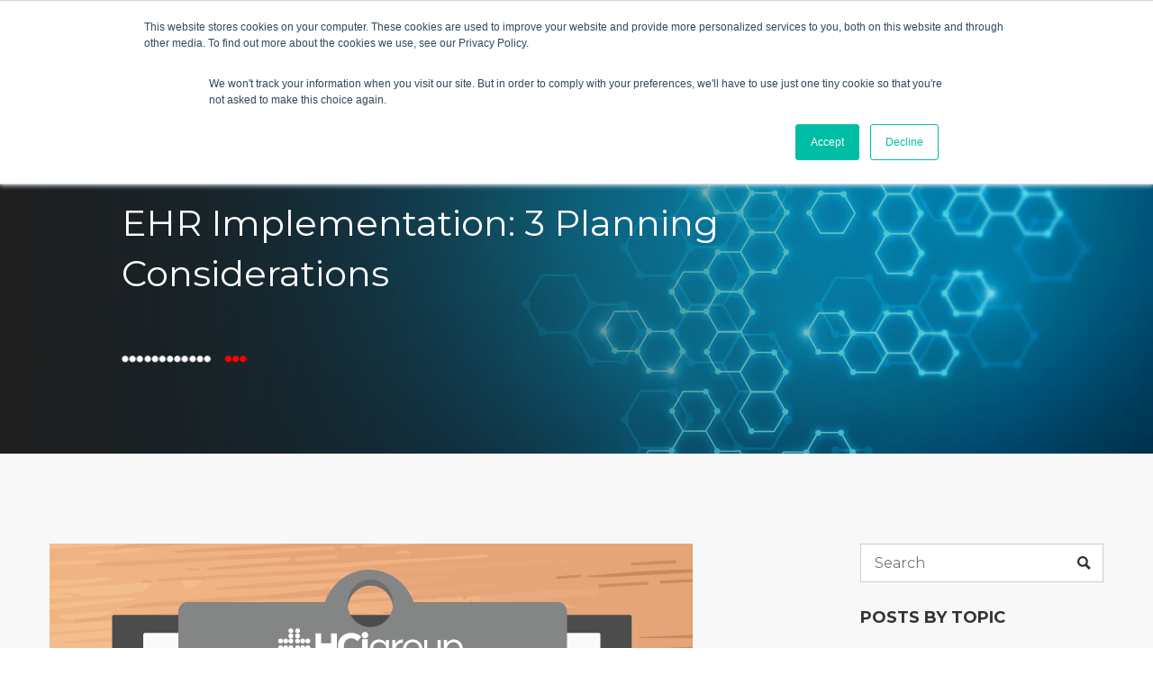

--- FILE ---
content_type: text/html; charset=UTF-8
request_url: https://blog.thehcigroup.com/ehr-implementation-3-planning-considerations
body_size: 18288
content:
<!doctype html><html lang="en-us"><head>
    <meta charset="utf-8">
    <title>EHR Implementation: 3 Planning Considerations</title>
    <link rel="shortcut icon" href="https://blog.thehcigroup.com/hs-fs/hub/280490/file-204638468.ico">
    <meta name="description" content="HCIs Cindy Klukas goes over three areas that healthcare organizations must consider during an EHR implementation.">    
    <link rel="stylesheet" href="https://cdnjs.cloudflare.com/ajax/libs/slick-carousel/1.8.1/slick-theme.css" integrity="sha512-6lLUdeQ5uheMFbWm3CP271l14RsX1xtx+J5x2yeIDkkiBpeVTNhTqijME7GgRKKi6hCqovwCoBTlRBEC20M8Mg==" crossorigin="anonymous" referrerpolicy="no-referrer">
    <link rel="stylesheet" href="https://cdnjs.cloudflare.com/ajax/libs/slick-carousel/1.8.1/slick.css" integrity="sha512-wR4oNhLBHf7smjy0K4oqzdWumd+r5/+6QO/vDda76MW5iug4PT7v86FoEkySIJft3XA0Ae6axhIvHrqwm793Nw==" crossorigin="anonymous" referrerpolicy="no-referrer">
    <link rel="stylesheet" href="https://cdnjs.cloudflare.com/ajax/libs/animate.css/4.1.1/animate.min.css" integrity="sha512-c42qTSw/wPZ3/5LBzD+Bw5f7bSF2oxou6wEb+I/lqeaKV5FDIfMvvRp772y4jcJLKuGUOpbJMdg/BTl50fJYAw==" crossorigin="anonymous" referrerpolicy="no-referrer">
    <link rel="stylesheet" href="https://cdnjs.cloudflare.com/ajax/libs/animate.css/4.1.1/animate.compat.min.css" integrity="sha512-b42SanD3pNHoihKwgABd18JUZ2g9j423/frxIP5/gtYgfBz/0nDHGdY/3hi+3JwhSckM3JLklQ/T6tJmV7mZEw==" crossorigin="anonymous" referrerpolicy="no-referrer">
    
    
    
    
    
    
    
    <meta name="viewport" content="width=device-width, initial-scale=1">

    <script src="/hs/hsstatic/jquery-libs/static-1.1/jquery/jquery-1.7.1.js"></script>
<script>hsjQuery = window['jQuery'];</script>
    <meta property="og:description" content="HCIs Cindy Klukas goes over three areas that healthcare organizations must consider during an EHR implementation.">
    <meta property="og:title" content="EHR Implementation: 3 Planning Considerations">
    <meta name="twitter:description" content="HCIs Cindy Klukas goes over three areas that healthcare organizations must consider during an EHR implementation.">
    <meta name="twitter:title" content="EHR Implementation: 3 Planning Considerations">

    

    
    <style>
a.cta_button{-moz-box-sizing:content-box !important;-webkit-box-sizing:content-box !important;box-sizing:content-box !important;vertical-align:middle}.hs-breadcrumb-menu{list-style-type:none;margin:0px 0px 0px 0px;padding:0px 0px 0px 0px}.hs-breadcrumb-menu-item{float:left;padding:10px 0px 10px 10px}.hs-breadcrumb-menu-divider:before{content:'›';padding-left:10px}.hs-featured-image-link{border:0}.hs-featured-image{float:right;margin:0 0 20px 20px;max-width:50%}@media (max-width: 568px){.hs-featured-image{float:none;margin:0;width:100%;max-width:100%}}.hs-screen-reader-text{clip:rect(1px, 1px, 1px, 1px);height:1px;overflow:hidden;position:absolute !important;width:1px}
</style>


<style>


  .blog-inr-section {padding: 100px 0;background-color: #f8f8f8;}
  .blog-inr-section .content-wrapper {max-width: 1200px;margin: 0 auto;}
  .blog-c-title h2 {font-size: 48px;line-height: 1.25;font-weight: 700;color: #333333;margin-bottom: 0;}
  .blog-two-col-s {display: flex;flex-wrap: wrap; }
  .blog-c-left {width: 65%;padding-right: 20px;}
  .posted-content {font-size: 18px;line-height: 1.5;color: #333333;}
  .social-icons ul {margin: 0;padding: 20px 0 0 0;list-style: none;display: flex;flex-wrap: wrap;align-items: center;}
  .social-icons ul > li > a > svg {width: 17px;}
  .social-icons ul >li + li {padding-left: 20px;}
  .social-icons ul >li {line-height: 0; }
  .social-icons ul >li > a:hover svg path {fill: #fc6805;}
  .social-icons ul >li > a svg path {   transition: all ease 0.3s;}
  .posted-content a:hover {color: #fc6805;}
  .blog-post-cont {padding-top: 40px;}
  .blog-post-cont h3 {color: #333333;font-weight: 700;margin-bottom: 0;padding-top: 15px;}
  .blog-post-cont p + p {padding-top: 25px; }

  .blog-c-right {width: 35%;}
  .blog-right-inr {max-width: 270px;margin: 0 0 0 auto;}
  .search-results input[type=email], .search-results input[type=number], .search-results input[type=tel], .search-results input[type=text],
  .search-results select, .search-results textarea {padding: 2px 15px;min-height: auto !important;height: auto !important;
    background-color: #fff;border: 1px solid #ccc;background-position: calc(100% - 13px);background-repeat: no-repeat;background-size: 15px auto;
    background-image: url("data:image/svg+xml,%3Csvg xmlns='http://www.w3.org/2000/svg' width='24' height='24' viewBox='0 0 24 24'%3E%3Cpath fill='%23333333' d='M23.822 20.88l-6.353-6.354c.93-1.465 1.467-3.2 1.467-5.059.001-5.219-4.247-9.467-9.468-9.467s-9.468 4.248-9.468 9.468c0 5.221 4.247 9.469 9.468 9.469 1.768 0 3.421-.487 4.839-1.333l6.396 6.396 3.119-3.12zm-20.294-11.412c0-3.273 2.665-5.938 5.939-5.938 3.275 0 5.94 2.664 5.94 5.938 0 3.275-2.665 5.939-5.94 5.939-3.274 0-5.939-2.664-5.939-5.939z'/%3E%3C/svg%3E");
  }

  .post-title-ss h3 {font-size: 18px;line-height: 1;font-weight: 700;text-transform: uppercase;color: #333333;}

  .post-title-ss {padding-top: 30px;}
  .post-title-ss ul {   margin: 0;padding: 10px 0 0 0;list-style: none;}
  .post-title-ss ul > li > span {padding-right: 15px;}
  .post-title-ss ul > li > span svg path {   fill: #b8b8b8;}
  .post-title-ss ul > li  a {font-size: 16px;line-height: 1;font-weight: 600;color: #333333;}
  .post-title-ss ul > li a:hover {color: #fc6805;}
  .post-title-ss ul > li + li {padding-top: 20px;}

  .three-col-cs {display: flex;align-items: center;flex-wrap: wrap;padding-top: 15px;padding-bottom: 15px;}
  .date-s {padding-left: 15px;font-size: 18px;line-height: 1.5;color: #333;}
  .shate-title {font-size: 18px;line-height: 1.5;color: #333;font-weight: 700;}
  .post-title-ss ul li { display: none }
  a.filter-expand-link {padding-top: 15px;display: block;font-size: 18px;line-height: 1.5;color: #333;}
  .social-icons ul > li:nth-child(3) > a > svg {width: 23px;}

  .social-icons-s ul {margin: 0;padding: 50px 0 0 0;list-style: none;display: flex;flex-wrap: wrap;}
  .social-icons-s ul > li > a {width: 35px;height: 35px;display: flex;flex-wrap: nowrap;justify-content: center;align-items: center;line-height: 0; }
  .social-icons-s ul > li > a svg path {fill: #fff;}
  .social-icons-s ul > li > a svg {width: 16px;}
  .social-icons-s ul > li {line-height: 0;}
  .social-icons-s ul > li:first-child {background-color: #3b5998;border: 1px solid #3b5998;border-radius: 50%;}
  .social-icons-s ul > li:hover {   transform: scale(0.90);}
  .social-icons-s ul > li {transition: all ease 0.4s; }
  .social-icons-s ul > li:nth-child(2) {background-color: #0077b5;border: 1px solid #0077b5;border-radius: 50%;}
  .social-icons-s ul > li:hover {transform: scale(0.90);}
  .social-icons-s ul > li:nth-child(3) {background-color: #55acee;border: 1px solid #55acee;border-radius: 50%;}
  .social-icons-s ul > li + li {margin-left: 15px;}
  .blog-post-cont a {color: #fc6805;text-decoration: underline;font-size: 18px;line-height: 1.5;}

  /*  ------------  blog old css -----------  */

  .author-icons svg {width: 30px;height: 30px;}
  .date-icons svg {width: 30px;height: 30px; }
  .blog-post-section {padding-top: 140px;padding-bottom: 55px;position: relative;  }
  .blog-post-section:before {content: '';background: linear-gradient(90deg, #1e1e1e 0%, rgba(0,0,0,0) 88%);position: absolute;top: 0;left: 0;width: 100%;
    height: 100%;z-index: 1; }
  .blog-post-section .content-wrapper {position: relative;z-index: 2; max-width: 1330px; }
  .post-tag-s ul {margin: 0;padding: 0;list-style: none; }
  .post-tag-s ul > li > a {font-size: 16px;line-height: 1.68;letter-spacing: 3px;color: #e72924;font-weight: 700;text-transform: uppercase; }
  .blog-post-title {padding-top: 15px;max-width: 738px;}
  .blog-post-title h1 {color: #fff;line-height: 1.28;margin-bottom: 0;}
  .line-s {padding-top: 20px;padding-bottom: 15px;}
  .post-two-cols {display: flex;flex-wrap: wrap;max-width: 490px;padding-top: 20px; }
  .date-left-s {width: 30px;max-width: 100%;}
  .post-left-s {width: 42%;}
  .post-right-s {width: 58%; }
  .date-two-col {display: flex;flex-wrap: nowrap;align-items: center; }
  .author-two-col {display: flex;   flex-wrap: wrap;align-items: center;}
  .date-right-s {width: calc(100% - 30px);padding-left: 20px;   color: #fff;font-size: 20px;line-height: 1.1;}
  .author-left-s {width: 30px;}
  .author-right-s {width: calc(100% - 30px);padding-left: 20px; }
  .author-title a , .author-title span {font-size: 20px;line-height: 1.1;color: #fff;}
  .author-title a:hover {color: #e72924;}

  .post-bottom-section {padding-top: 100px;padding-bottom: 150px;background-color: #F4F8FA; }
  .post-two-col-s {display: flex;flex-wrap: wrap;}
  .post-left-ss {width: 28%; }
  .post-right-ss {width: 72%;padding-left: 60px;}
  .post-left-innr-s ul {margin: 0;padding: 0;list-style: none; }
  .latest-blog-title h4 {margin-bottom: 0;   font-size: 22px;   line-height: 1.86;font-weight: 500; }
  .post-lft-sss .line-s {padding-top: 15px;padding-bottom: 0; }
  .post-left-innr-s {padding-top: 40px; }
  .post-left-innr-s ul > li {padding-left: 45px;position: relative;font-size: 17px;line-height: 1.11;}
  .post-left-innr-s ul > li:before {content: '';
    background-image: url("data:image/svg+xml,%3Csvg xmlns='http://www.w3.org/2000/svg' width='24' height='24'%3E%3Cpath fill='%23e72924' d='M24 12l-9-8v6H0v4h15v6z'/%3E%3C/svg%3E");
    background-position: center center;background-repeat: no-repeat;background-size: cover;width: 30px;height: 30px;position: absolute;   top: -4px;    left: 0;
    z-index: 1; }
  .post-left-innr-s ul > li + li {margin-top: 20px;}
  .share-title-s {   padding-top: 40px; }
  .share-title-s h4 {margin-bottom: 0;font-size: 22px;line-height: 1.86;font-weight: 500; }
  .Social-icons ul {margin: 0;padding: 0;list-style: none;display: flex;   flex-wrap: wrap; }
  .Social-icons ul > li > a > svg {width: 16px;height: 16px; }
  .Social-icons ul > li > a > svg path {    fill: #fff;    transition: all ease 0.3s; }
  .Social-icons ul > li > a {background-color: #e72924;width: 30px;  height: 30px;  display: flex; align-items: center;  justify-content: center; align-content: center;
    flex-wrap: nowrap; border-radius: 50%;  }
  .Social-icons ul > li + li {padding-left: 10px;}
  .Social-icons {padding-top: 20px;}
  .post-lft-sss {background-color: #fff;padding: 45px;}
  .content-post-ss {font-size: 16px;line-height: 2;   font-weight: 500; }
  .content-post-ss h3 {margin-bottom: 0; }
  .back-to-blog a.button {border: 2px solid #e72924;color: #000;padding-left: 60px;padding-right: 30px; }
  .back-to-blog .button a:before, .back-to-blog a.button:before {background-position: left center;position: absolute;left: 0;top: 50%;
    transform: translateY(-50%)  rotate(180deg);
    background-image: url("data:image/svg+xml,%3Csvg xmlns='http://www.w3.org/2000/svg' width='24' height='24'%3E%3Cpath fill='%23000' d='M24 12l-9-8v6H0v4h15v6z'/%3E%3C/svg%3E");
  }
  .back-to-blog {padding-top: 50px; }
  .back-to-blog .button a:hover, .back-to-blog a.button:hover {background-color: transparent;color:#000 }
  .Social-icons ul > li > a:hover {background-color: #000;}
  .post-left-innr-s ul > li >a:hover {color: #e72924;}
  .post-bottom-section .content-wrapper {  max-width: 1330px; }


  @media (max-width: 1230px) {

    .post-lft-sss {padding: 45px 25px;}
    .post-left-ss {width: 30%;}
    .post-right-ss {width: 70%;}

  }

  @media (max-width: 1080px) {

    .post-left-ss {width: 45%;}
    .post-right-ss {width: 54%;padding-left: 30px;}


    /*  -------  new css ------    */

    .blog-c-title h2 {font-size: 36px;}


  }

  @media (max-width: 767px) {

    .blog-post-section {padding-top: 110px;}
    .post-right-s , .post-left-s {width: 100%;}
    .post-right-s {padding-top: 20px;}
    .author-title a, .author-title span {font-size: 18px;}
    .date-right-s {font-size: 18px;padding-left: 14px;}
    .author-right-s {padding-left: 14px;}
    .blog-post-title { max-width: 100%; }

    .post-left-ss , .post-right-ss {width: 100%;}
    .post-bottom-section {padding-top: 60px;padding-bottom: 60px;}
    .post-left-ss {order: 2;padding-top: 40px;}
    .post-right-ss {padding-left: 0;}
    .share-title-s h4 {font-size: 20px;}
    .post-left-innr-s {padding-top: 30px;}
    .latest-blog-title h4 { font-size: 20px; }
    .Social-icons ul > li {width: 33.33%;padding: 10px;}
    .Social-icons ul > li + li {padding-left: 10px;}
    .Social-icons ul {margin: 0 -10px;}
    .back-to-blog {padding-top: 40px;}

    /*-------  new blog css --------*/

    .blog-c-left {width: 100%;padding-right: 0;}
    .blog-inr-section {padding: 40px 0;}
    .blog-c-right {width: 100%;     padding-top: 40px;}
    .blog-right-inr {max-width: 100%;}
    .three-col-cs {display: block;}
    .date-s {padding-left: 0;padding-top: 5px;font-size: 16px;}
    .posted-content {font-size: 16px;}
    .social-icons-s ul {padding-top: 20px;}

  }

</style>

<link rel="stylesheet" href="https://blog.thehcigroup.com/hubfs/hub_generated/template_assets/1/80320737191/1743397505981/template_main.min.css">
<link rel="stylesheet" href="https://blog.thehcigroup.com/hubfs/hub_generated/template_assets/1/80320776864/1743397513670/template_blog.min.css">
<link rel="stylesheet" href="https://blog.thehcigroup.com/hubfs/hub_generated/template_assets/1/80320597772/1743397511677/template_theme-overrides.min.css">

<style>
  .lang_list_class {display: block;position: static;transform: none;padding: 0;-webkit-transform: none;}
  .lang_list_class:after, .lang_list_class:before {display: none;}
  .globe_class {width: auto;height: auto;background: none !important;}
  [lang="en-gb"] .lang_switcher_link[lang="en-gb"]{display: none;}
  [lang="en-us"] .lang_switcher_link[lang="en-us"], [lang="en"] .lang_switcher_link[lang="en"]  {display: none;}
  .lang_list_class li {border: none;padding: 0;}
  .lang_list_class li:first-child {border: none;padding: 0;}
  .lang_list_class li:last-child {border: 0;font-size: 0;position: relative;padding: 0;}
  .lang_list_class li a {position: relative;width: 21px;height: 15px;font-size: 0;display: block;}
  [lang="en-gb"] .lang_list_class li a:before {position: absolute;width: 100%;height: 100%; background-repeat:no-repeat;background-position:center center;background-size:cover;background-image: url("data:image/svg+xml,%3Csvg xmlns='http://www.w3.org/2000/svg' width='21' height='15'%3E%3Cdefs%3E%3ClinearGradient x1='50%25' y1='0%25' x2='50%25' y2='100%25' id='a'%3E%3Cstop stop-color='%23FFF' offset='0%25'/%3E%3Cstop stop-color='%23F0F0F0' offset='100%25'/%3E%3C/linearGradient%3E%3ClinearGradient x1='50%25' y1='0%25' x2='50%25' y2='100%25' id='b'%3E%3Cstop stop-color='%23D02F44' offset='0%25'/%3E%3Cstop stop-color='%23B12537' offset='100%25'/%3E%3C/linearGradient%3E%3ClinearGradient x1='50%25' y1='0%25' x2='50%25' y2='100%25' id='c'%3E%3Cstop stop-color='%2346467F' offset='0%25'/%3E%3Cstop stop-color='%233C3C6D' offset='100%25'/%3E%3C/linearGradient%3E%3C/defs%3E%3Cg fill='none' fill-rule='evenodd'%3E%3Cpath fill='url(%23a)' d='M0 0h21v15H0z'/%3E%3Cpath d='M0 0h21v1H0V0zm0 2h21v1H0V2zm0 2h21v1H0V4zm0 2h21v1H0V6zm0 2h21v1H0V8zm0 2h21v1H0v-1zm0 2h21v1H0v-1zm0 2h21v1H0v-1z' fill='url(%23b)'/%3E%3Cpath fill='url(%23c)' d='M0 0h9v7H0z'/%3E%3Cpath d='M1.5 2a.5.5 0 110-1 .5.5 0 010 1zm2 0a.5.5 0 110-1 .5.5 0 010 1zm2 0a.5.5 0 110-1 .5.5 0 010 1zm2 0a.5.5 0 110-1 .5.5 0 010 1zm-5 1a.5.5 0 110-1 .5.5 0 010 1zm2 0a.5.5 0 110-1 .5.5 0 010 1zm2 0a.5.5 0 110-1 .5.5 0 010 1zm1 1a.5.5 0 110-1 .5.5 0 010 1zm-2 0a.5.5 0 110-1 .5.5 0 010 1zm-2 0a.5.5 0 110-1 .5.5 0 010 1zm-2 0a.5.5 0 110-1 .5.5 0 010 1zm1 1a.5.5 0 110-1 .5.5 0 010 1zm2 0a.5.5 0 110-1 .5.5 0 010 1zm2 0a.5.5 0 110-1 .5.5 0 010 1zm1 1a.5.5 0 110-1 .5.5 0 010 1zm-2 0a.5.5 0 110-1 .5.5 0 010 1zm-2 0a.5.5 0 110-1 .5.5 0 010 1zm-2 0a.5.5 0 110-1 .5.5 0 010 1z' fill='url(%23a)'/%3E%3C/g%3E%3C/svg%3E");
    content: '';left: 0;top: 0;z-index: 99;}
  [lang="en-us"] .lang_list_class li a:before, [lang="en"] .lang_list_class li a:before {position: absolute;content: '';left: 0;top: 0;z-index: 99;width: 100%;height: 100%; background-repeat:no-repeat;background-position:center center;background-size:cover;background-image: url("data:image/svg+xml,%3Csvg xmlns='http://www.w3.org/2000/svg' xmlns:xlink='http://www.w3.org/1999/xlink' version='1.1' x='0px' y='0px' width='21px' height='15px' viewBox='0 0 40 26.6' enable-background='new 0 0 40 26.6' xml:space='preserve'%3E%3Crect x='0' y='0' fill='%23FFFFFF' width='40' height='26.6'/%3E%3Cg%3E%3Cpath fill='%23D80027' d='M0,10.8c3.6,0,7.2,0,10.9,0c2.1,0,4.1,0,6.2,0c0.1,0,0.3,0,0.5,0c0-3.6,0-7.2,0-10.8c1.7,0,3.3,0,5,0 c0,3.6,0,7.2,0,10.8c5.8,0,11.6,0,17.5,0c0,1.7,0,3.3,0,5c-5.8,0-11.6,0-17.5,0c0,3.6,0,7.2,0,10.8c-1.7,0-3.3,0-5,0 c0-3.6,0-7.2,0-10.8c-0.1,0-0.2,0-0.3,0c-5.7,0-11.4,0-17,0c-0.1,0-0.1,0-0.2,0C0,14.1,0,12.5,0,10.8z'/%3E%3Cpath fill='%23D80027' d='M0,0c0.1,0,0.2,0.1,0.3,0.1c5,2.8,9.9,5.5,14.9,8.3c0.1,0,0.2,0.1,0.3,0.2c-0.2,0-0.3,0-0.4,0 c-1.2,0-2.4,0-3.6,0c-0.2,0-0.5-0.1-0.7-0.2C7.4,6.6,4,4.6,0.5,2.7C0.3,2.6,0.2,2.5,0,2.5C0,1.6,0,0.8,0,0z'/%3E%3Cpath fill='%23D80027' d='M0,24.2c1.5-0.8,2.9-1.6,4.4-2.4c2.2-1.2,4.4-2.4,6.6-3.6c0.2-0.1,0.5-0.2,0.7-0.2c1.2,0,2.3,0,3.5,0 c0.1,0,0.2,0,0.5,0c-0.2,0.1-0.2,0.2-0.3,0.2c-5,2.8-9.9,5.5-14.9,8.3c-0.1,0.1-0.2,0.1-0.3,0.1C0,25.8,0,25,0,24.2z'/%3E%3Cpath fill='%230052B4' d='M0,3.5c1.2,0.7,2.3,1.3,3.5,2c1.7,1,3.5,1.9,5.2,2.9c0.1,0,0.2,0.1,0.2,0.2c-3,0-6,0-8.9,0 C0,6.9,0,5.2,0,3.5z'/%3E%3Cpath fill='%230052B4' d='M0,18c2.2,0,4.5,0,6.7,0c0,0,0,0.1,0,0.1c-2.3,1.3-4.5,2.5-6.8,3.8C0,20.6,0,19.3,0,18z'/%3E%3Cpath fill='%230052B4' d='M24.4,7.5c0-1.5,0-2.9,0-4.3c0-0.9,0-1.8,0-2.7c0-0.4,0.1-0.5,0.5-0.5c3.2,0,6.3,0,9.5,0c1.1,0,2.3,0,3.4,0 c0,0,0,0.1,0,0.1C33.3,2.6,28.9,5,24.4,7.5z'/%3E%3Cpath fill='%230052B4' d='M15.6,19.1c0,0.5,0,1,0,1.4c0,1.9,0,3.8,0,5.7c0,0.2,0,0.4-0.3,0.4c-4.3,0-8.6,0-12.9,0c0,0,0,0-0.2,0 C6.7,24.1,11.1,21.6,15.6,19.1z'/%3E%3Cpath fill='%230052B4' d='M24.4,20.3c3.8,2.1,7.5,4.1,11.1,6.2c0,0,0,0,0,0.1c-0.1,0-0.2,0-0.4,0c-3.4,0-6.8,0-10.3,0 c-0.4,0-0.5-0.1-0.5-0.5c0-1.8,0-3.5,0-5.3C24.4,20.7,24.4,20.6,24.4,20.3z'/%3E%3Cpath fill='%230052B4' d='M15.6,6.3C11.9,4.2,8.2,2.2,4.4,0.1c0.2,0,0.3,0,0.4,0c3.5,0,7,0,10.5,0c0.2,0,0.4,0,0.4,0.3 c0,1.9,0,3.9,0,5.8C15.6,6.1,15.6,6.2,15.6,6.3z'/%3E%3Cpath fill='%23D80027' d='M24.6,18c1.4,0,2.7,0,4.1,0c0.1,0,0.3,0.1,0.4,0.2c3.5,2,7.1,3.9,10.6,5.9c0.2,0.1,0.3,0.2,0.3,0.5 c0,0.7,0,1.4,0,2.1C34.8,23.8,29.7,20.9,24.6,18C24.5,18,24.6,18,24.6,18z'/%3E%3Cpath fill='%23D80027' d='M40,0c0,0.8,0,1.5,0,2.3c0,0.1-0.2,0.3-0.3,0.3c-3,1.7-5.9,3.3-8.9,5C30.5,7.7,30.2,7.8,30,8 c-0.8,0.6-1.7,0.8-2.6,0.7c-0.8-0.1-1.6,0-2.4,0c-0.1,0-0.2,0-0.4-0.1C29.7,5.7,34.8,2.9,40,0z'/%3E%3Cpath fill='%230052B4' d='M40,23c-3-1.7-5.9-3.3-9-5c3.1,0,6,0,9,0C40,19.7,40,21.3,40,23z'/%3E%3Cpath fill='%230052B4' d='M33.1,8.6c2.3-1.3,4.6-2.5,6.8-3.8c0,1.3,0,2.5,0,3.8C37.7,8.6,35.5,8.6,33.1,8.6z'/%3E%3C/g%3E%3C/svg%3E");}

  /*  update css  */

  .f-two-o {display: flex;flex-wrap: nowrap;align-items: center;padding-right: 7px;position: relative;}
  .f-left {padding-right: 15px;color: #fff;font-weight: 700;font-size: 13px;}
  .f-two-o > a {position: absolute;top: 0;left: 0;z-index: 1;width: 100%;height: 100%;}

  .headernavigation .hs-menu-wrapper>ul>li+li {margin-left: 30px;}
  .f-two-o ul { width: 50px; }

  .consultation-button .button a {font-size: 15px;}
  .consultation-button .button a,.consultation-button a.button { padding: 16px 41px;    letter-spacing: 1px; }

  @media (max-width: 1280px) {

    .headernavigation .hs-menu-wrapper>ul>li+li {padding-left: 0;margin-left: 15px;}
    .header-right-end {width: 260px;}
    .header-middle-sec {width: calc(100% - 480px);}

  }

  @media (max-width: 1080px) {

    .headernavigation .hs-menu-wrapper>ul>li+li {padding-left: 0;}
    .header-right-end {width: 300px;}
    .header-middle-sec {width: calc(100% - 500px);}

    .header-first-cl {width: 170px;}
    .header-right-end {width: 220px;}
    .header-middle-sec {width: calc(100% - 390px);}
    .headernavigation .hs-menu-wrapper>ul>li>a {font-size: 16px;}

  }
  @media (max-width: 991px) {

    .header-middle-sec {width: 100%;}

    .header-right-end {width: auto;}
    .r-right {padding-top: 0;padding-bottom: 0;}
    .f-two-o ul {margin-top: 10px;}

  }
  @media (max-width: 767px) {

    .header-right-end {width: auto;padding-right: 44px;padding-top: 5px;}
    .f-two-o {padding-right: 0;}
    .f-left {padding-right: 8px;}

  }

</style>


<style>

  #module_16714522886056.banner-section { padding-top: 220px;
padding-bottom: 80px;
 }

  #module_16714522886056.banner-section {position: relative;}
  #module_16714522886056.banner-section:before { content: '';  background-image: linear-gradient(90deg, #1e1e1e 0%, rgba(0,0,0,0) 88%);
    width: 100%; height: 100%;  position: absolute;  top: 0;  left: 0;  z-index: 1; }
  #module_16714522886056.banner-section .content-wrapper {  position: relative;  z-index: 2; }
  #module_16714522886056 .banner-title {  max-width: 700px;  padding-bottom: 35px;  }
  #module_16714522886056 .banner-title h1 {  font-size: 40px;  line-height: 1.4;  margin-bottom: 0;}
  #module_16714522886056 .banner-content {  padding-top: 35px;  font-size: 20px;  line-height: 1.5;  max-width: 714px;}
  #module_16714522886056 .button-two-cols {    display: flex;   flex-wrap: wrap; }
  #module_16714522886056 .button-right {  padding-left: 52px; }
  #module_16714522886056 .button-left, #module_16714522886056 .button-right{padding-top: 50px;}

  @media(min-width: 1331px){
    
    #module_16714522886056.banner-section  .content-wrapper {max-width: 1330px;}
   
  }
  
  
  @media (max-width: 1080px) {

    #module_16714522886056.banner-section { padding-top: 150px;
padding-bottom: 60px;
 }

    #module_16714522886056 .banner-title h1 { font-size: 36px; }
    #module_16714522886056 .banner-title{padding-bottom: 22px;}

  }

  @media (max-width: 767px) {

    #module_16714522886056.banner-section { padding-top: 120px;
padding-bottom: 40px;
padding-left: 0px;
 }

    #module_16714522886056 .banner-title h1 {font-size: 26px; }
    #module_16714522886056 .banner-content {font-size: 18px; }
    #module_16714522886056 .button-right { padding-left: 0;}
    #module_16714522886056 .button-two-cols {display: block;}
    
#module_16714522886056 .button-left, #module_16714522886056 .button-right{padding-top: 35px;}
  }


</style>


<style>

  #module_167110732959523.newsletter-section { padding-top: 150px;
padding-bottom: 150px;
 }

  #module_167110732959523.newsletter-section {background-repeat: no-repeat;background-position: right center;background-attachment: scroll;
    background-size: contain;}
  #module_167110732959523 .news-title-s h2 {color: #fff;margin-bottom: 0;font-size: 32px;   line-height: 1.75;font-weight: 500;}
  #module_167110732959523 .news-title-s {max-width: 630px;}
  #module_167110732959523 .news-email input[type=email], #module_167110732959523 .news-email input[type=number], #module_167110732959523 .news-email input[type=tel], 
  #module_167110732959523 .news-email input[type=text], #module_167110732959523 .news-email select, #module_167110732959523 .news-email textarea {
    background-color: transparent;    border: none;border-bottom: 1px solid #fff;border-radius: 0;padding: 16px 15px;
    font-size: 18px;color: #fff;   line-height: normal;}
  #module_167110732959523 .news-email  ::placeholder {color: #fff;}
  #module_167110732959523 .news-email form fieldset .field {padding-left: 15px;padding-right: 15px;padding-bottom: 0;}
  #module_167110732959523 .news-email form fieldset {margin: 0 -15px !important; }
  #module_167110732959523 .news-email .actions {padding-top: 30px;  }
  #module_167110732959523 .news-email input[type=submit] {background-color: transparent;border-color: #e72924;color: #fff;padding: 12px 24px;font-weight: 400;
    letter-spacing: 4px;font-size: 0.875rem;   line-height: 1.7;}
  #module_167110732959523 .news-email input[type=submit]:hover {color: #fff;background-color: #000 }
  #module_167110732959523 .news-email label.hs-error-msg {color: #fff; }
  #module_167110732959523 .news-email .form-title {display: none; }
  #module_167110732959523 .news-email .submitted-message {color: #fff;text-align: center;}
  #module_167110732959523 .newsletter-left { padding-right:30px; }

  @media (max-width: 1080px) {

    #module_167110732959523.newsletter-section { padding-top: 80px;
padding-bottom: 80px;
 }

    #module_167110732959523 .news-email form fieldset .field {width: 100% !important;padding: 0;}
    #module_167110732959523 .news-email form fieldset {margin: 0 !important;}
    #module_167110732959523 .news-email form fieldset .field {padding-bottom: 20px !important;}
    #module_167110732959523 .news-title-s h2 {font-size: 26px;}

  }

  @media (max-width: 767px) {

    #module_167110732959523.newsletter-section { padding-top: 50px;
padding-bottom: 50px;
 }

    #module_167110732959523 .news-title-s h2 {font-size: 23px;text-align: center;}
    #module_167110732959523 .newsletter-left {padding-right: 0;}
    #module_167110732959523 .newsletter-right {padding-top: 40px;text-align: center;   }
    #module_167110732959523 .news-email input[type=email], #module_167110732959523 .news-email input[type=number], #module_167110732959523 .news-email input[type=tel],
    #module_167110732959523 .news-email input[type=text],  #module_167110732959523 .news-email select, #module_167110732959523 .news-email textarea {text-align: center;}

  }


</style>


<style>

  .footer-middle-sec { padding-right: 0; }
  .list-right-s {padding-left: 0;}

</style>

<style>
  @font-face {
    font-family: "Montserrat";
    font-weight: 400;
    font-style: normal;
    font-display: swap;
    src: url("/_hcms/googlefonts/Montserrat/regular.woff2") format("woff2"), url("/_hcms/googlefonts/Montserrat/regular.woff") format("woff");
  }
  @font-face {
    font-family: "Montserrat";
    font-weight: 700;
    font-style: normal;
    font-display: swap;
    src: url("/_hcms/googlefonts/Montserrat/700.woff2") format("woff2"), url("/_hcms/googlefonts/Montserrat/700.woff") format("woff");
  }
</style>

    <script type="application/ld+json">
{
  "mainEntityOfPage" : {
    "@type" : "WebPage",
    "@id" : "https://blog.thehcigroup.com/ehr-implementation-3-planning-considerations"
  },
  "author" : {
    "name" : "The HCI Group",
    "url" : "https://blog.thehcigroup.com/author/the-hci-group",
    "@type" : "Person"
  },
  "headline" : "EHR Implementation: 3 Planning Considerations",
  "datePublished" : "2017-01-17T21:26:27.000Z",
  "publisher" : {
    "name" : "The HCI Group",
    "logo" : {
      "url" : "https://www.thehcigroup.com/hubfs/HCigroup%20Logo-01-3.png",
      "@type" : "ImageObject"
    },
    "@type" : "Organization"
  },
  "@context" : "https://schema.org",
  "@type" : "BlogPosting",
  "image" : [ "http://www.thehcigroup.com/hubfs/EHR_Implementation_Blog.png" ]
}
</script>


    
<!--  Added by GoogleAnalytics integration -->
<script>
var _hsp = window._hsp = window._hsp || [];
_hsp.push(['addPrivacyConsentListener', function(consent) { if (consent.allowed || (consent.categories && consent.categories.analytics)) {
  (function(i,s,o,g,r,a,m){i['GoogleAnalyticsObject']=r;i[r]=i[r]||function(){
  (i[r].q=i[r].q||[]).push(arguments)},i[r].l=1*new Date();a=s.createElement(o),
  m=s.getElementsByTagName(o)[0];a.async=1;a.src=g;m.parentNode.insertBefore(a,m)
})(window,document,'script','//www.google-analytics.com/analytics.js','ga');
  ga('create','UA-32390668-1','auto');
  ga('send','pageview');
}}]);
</script>

<!-- /Added by GoogleAnalytics integration -->


<script type="text/javascript">
  WebFontConfig = {
    google: { families: [ 'Questrial::latin' ] }
  };
  (function() {
    var wf = document.createElement('script');
    wf.src = ('https:' == document.location.protocol ? 'https' : 'http') +
      '://ajax.googleapis.com/ajax/libs/webfont/1/webfont.js';
    wf.type = 'text/javascript';
    wf.async = 'true';
    var s = document.getElementsByTagName('script')[0];
    s.parentNode.insertBefore(wf, s);
  })(); </script>
<link href="https://fonts.googleapis.com/css?family=Open+Sans:400,300,600,700|Lato:400,300,700" rel="stylesheet" type="text/css">
<link href="https://blog.thehcigroup.com/hubfs/hub_generated/template_assets/1/3068794590/1743397387267/template_Sidr.min.css" rel="stylesheet">
<link rel="stylesheet" href="//maxcdn.bootstrapcdn.com/font-awesome/4.3.0/css/font-awesome.min.css">
<link href="https://fonts.googleapis.com/css?family=Open+Sans:400,300,600,700" rel="stylesheet" type="text/css"> 
<meta name="msvalidate.01" content="F2D11715E4113E29602957C46AE7C3C9">

<!-- Facebook Pixel Code -->
<script>
!function(f,b,e,v,n,t,s)
{if(f.fbq)return;n=f.fbq=function(){n.callMethod?
n.callMethod.apply(n,arguments):n.queue.push(arguments)};
if(!f._fbq)f._fbq=n;n.push=n;n.loaded=!0;n.version='2.0';
n.queue=[];t=b.createElement(e);t.async=!0;
t.src=v;s=b.getElementsByTagName(e)[0];
s.parentNode.insertBefore(t,s)}(window,document,'script',
'https://connect.facebook.net/en_US/fbevents.js');
fbq('init', '1217917531596620'); 
fbq('track', 'PageView');
</script>
<noscript>
&lt;img  height="1" width="1" src="https://www.facebook.com/tr?id=1217917531596620&amp;amp;ev=PageView
&amp;amp;noscript=1"&gt;
</noscript>
<!-- End Facebook Pixel Code -->

<meta property="og:image" content="https://blog.thehcigroup.com/hubfs/EHR_Implementation_Blog.png">
<meta property="og:image:width" content="714">
<meta property="og:image:height" content="414">
<meta property="og:image:alt" content="EHR_Implementation_Blog.png">
<meta name="twitter:image" content="https://blog.thehcigroup.com/hubfs/EHR_Implementation_Blog.png">
<meta name="twitter:image:alt" content="EHR_Implementation_Blog.png">

<meta property="og:url" content="https://blog.thehcigroup.com/ehr-implementation-3-planning-considerations">
<meta name="twitter:card" content="summary_large_image">

<link rel="canonical" href="https://blog.thehcigroup.com/ehr-implementation-3-planning-considerations">
<meta name="google-site-verification" content="EazSDR6K-Hk2U9y98P4WSVXR7i3CDhXc9nFUggoBsjM">
<meta property="og:type" content="article">
<link rel="alternate" type="application/rss+xml" href="https://blog.thehcigroup.com/rss.xml">
<meta name="twitter:domain" content="blog.thehcigroup.com">
<meta name="twitter:site" content="@TheHCIGroup">
<script src="//platform.linkedin.com/in.js" type="text/javascript">
    lang: en_US
</script>

<meta http-equiv="content-language" content="en-us">






    
    
    
  <meta name="generator" content="HubSpot"></head>
  <body>
    <div class="body-wrapper   hs-content-id-4535725534 hs-blog-post hs-content-path-ehr-implementation-3-planning-considerations hs-content-name-ehr-implementation-3-planning-considerations hs-blog-name-global-hit-blog-the-hci-group hs-blog-id-353824223">
      
<div data-global-resource-path="Hcigroup - Theme - 2022/templates/partials/header-uk.html"><header class="header">

  <div class="header-section uk-main-sec">
    <div class="content-wrapper">
      <div class="header-sec-innr">
        <div class="header-three-col">
          <div class="header-first-cl">
            <div class="header-logo">
              <a href="https://www.thehcigroup.com/uk/home"></a>
              <img src="https://blog.thehcigroup.com/hs-fs/hubfs/Hcigroup%20-%20Theme%20-%202022/images/hcigroupnew232-1.png?width=253&amp;name=hcigroupnew232-1.png" class="hs-image-widget " style="width:253px;border-width:0px;border:0px;" width="253" alt="Photo of Brian Halligan" title="Photo of Brian Halligan" srcset="https://blog.thehcigroup.com/hs-fs/hubfs/Hcigroup%20-%20Theme%20-%202022/images/hcigroupnew232-1.png?width=127&amp;name=hcigroupnew232-1.png 127w, https://blog.thehcigroup.com/hs-fs/hubfs/Hcigroup%20-%20Theme%20-%202022/images/hcigroupnew232-1.png?width=253&amp;name=hcigroupnew232-1.png 253w, https://blog.thehcigroup.com/hs-fs/hubfs/Hcigroup%20-%20Theme%20-%202022/images/hcigroupnew232-1.png?width=380&amp;name=hcigroupnew232-1.png 380w, https://blog.thehcigroup.com/hs-fs/hubfs/Hcigroup%20-%20Theme%20-%202022/images/hcigroupnew232-1.png?width=506&amp;name=hcigroupnew232-1.png 506w, https://blog.thehcigroup.com/hs-fs/hubfs/Hcigroup%20-%20Theme%20-%202022/images/hcigroupnew232-1.png?width=633&amp;name=hcigroupnew232-1.png 633w, https://blog.thehcigroup.com/hs-fs/hubfs/Hcigroup%20-%20Theme%20-%202022/images/hcigroupnew232-1.png?width=759&amp;name=hcigroupnew232-1.png 759w" sizes="(max-width: 253px) 100vw, 253px">
            </div>
          </div>
          <a class="expandMenu"><i></i><i></i><i></i></a>
          <div class="header-middle-sec">
            <div class="headernavigation">
              <div id="hs_cos_wrapper_module_168725157019830" class="hs_cos_wrapper hs_cos_wrapper_widget hs_cos_wrapper_type_module" style="" data-hs-cos-general-type="widget" data-hs-cos-type="module"><span id="hs_cos_wrapper_module_168725157019830_" class="hs_cos_wrapper hs_cos_wrapper_widget hs_cos_wrapper_type_menu" style="" data-hs-cos-general-type="widget" data-hs-cos-type="menu"><div id="hs_menu_wrapper_module_168725157019830_" class="hs-menu-wrapper active-branch no-flyouts hs-menu-flow-horizontal" role="navigation" data-sitemap-name="default" data-menu-id="115030214470" aria-label="Navigation Menu">
 <ul role="menu">
  <li class="hs-menu-item hs-menu-depth-1 hs-item-has-children" role="none"><a href="https://www.thehcigroup.com/uk/what-we-do" aria-haspopup="true" aria-expanded="false" role="menuitem">What we do</a>
   <ul role="menu" class="hs-menu-children-wrapper">
    <li class="hs-menu-item hs-menu-depth-2 hs-item-has-children" role="none"><a href="https://www.thehcigroup.com/uk/epr-solutions" role="menuitem">EPR Solutions</a>
     <ul role="menu" class="hs-menu-children-wrapper">
      <li class="hs-menu-item hs-menu-depth-3" role="none"><a href="https://www.thehcigroup.com/uk/cerner-epr-consulting" role="menuitem">Cerner Consulting UK</a></li>
      <li class="hs-menu-item hs-menu-depth-3" role="none"><a href="https://www.thehcigroup.com/uk/epic-epr-consulting" role="menuitem">Epic Consulting</a></li>
      <li class="hs-menu-item hs-menu-depth-3" role="none"><a href="https://www.thehcigroup.com/uk/meditech-epr-consulting" role="menuitem">Meditech Consulting UK</a></li>
     </ul></li>
    <li class="hs-menu-item hs-menu-depth-2" role="none"><a href="https://www.thehcigroup.com/uk/digital-strategy-and-advisory" role="menuitem">Digital Strategy and Advisory Services</a></li>
    <li class="hs-menu-item hs-menu-depth-2" role="none"><a href="https://www.thehcigroup.com/uk/epr-implementation-and-advisory" role="menuitem">Electronic Patient Records (EPR) Implementation</a></li>
    <li class="hs-menu-item hs-menu-depth-2" role="none"><a href="https://www.thehcigroup.com/uk/augmentation" role="menuitem">Augmentation and Optimisation</a></li>
    <li class="hs-menu-item hs-menu-depth-2" role="none"><a href="https://www.thehcigroup.com/uk/business-intelligence" role="menuitem">Business Intelligence, Analytics and Automation</a></li>
    <li class="hs-menu-item hs-menu-depth-2" role="none"><a href="https://www.thehcigroup.com/uk/cloud-services" role="menuitem">Cloud Services</a></li>
   </ul></li>
  <li class="hs-menu-item hs-menu-depth-1 hs-item-has-children" role="none"><a href="javascript:;" aria-haspopup="true" aria-expanded="false" role="menuitem">Our Views</a>
   <ul role="menu" class="hs-menu-children-wrapper">
    <li class="hs-menu-item hs-menu-depth-2" role="none"><a href="https://blog.thehcigroup.com/the-hci-group-uk" role="menuitem">Blog</a></li>
    <li class="hs-menu-item hs-menu-depth-2" role="none"><a href="https://www.thehcigroup.com/uk/webinar-hub" role="menuitem">Webinar Hub UK</a></li>
   </ul></li>
  <li class="hs-menu-item hs-menu-depth-1 hs-item-has-children" role="none"><a href="javascript:;" aria-haspopup="true" aria-expanded="false" role="menuitem">About us </a>
   <ul role="menu" class="hs-menu-children-wrapper">
    <li class="hs-menu-item hs-menu-depth-2" role="none"><a href="https://www.thehcigroup.com/uk/who-we-are" role="menuitem">Who we are</a></li>
    <li class="hs-menu-item hs-menu-depth-2" role="none"><a href="https://www.thehcigroup.com/uk/sustainability" role="menuitem">Sustainability</a></li>
    <li class="hs-menu-item hs-menu-depth-2" role="none"><a href="https://www.thehcigroup.com/uk/frameworks" role="menuitem">Frameworks</a></li>
   </ul></li>
 </ul>
</div></span>

</div>
            </div>
          </div>
          <div class="header-right-end">
            <div class="hd-right-two-col">
              <div class="consultation-left">
                <div class="consultation-button">
                  <div class="button">
                    <a href="https://www.thehcigroup.com/uk/contact" target="_blank">
                      Contact Us <strong><svg xmlns="http://www.w3.org/2000/svg" width="24" height="24" viewbox="0 0 24 24"><path fill="#FFF" d="M24 12l-9-8v6h-15v4h15v6z" /></svg></strong>
                    </a>    
                  </div>
                </div>        
              </div>
              <div class="consultation-right">
                <!--                 <div class="flag-right">
                  <span id="hs_cos_wrapper_language_switcher" class="hs_cos_wrapper hs_cos_wrapper_widget hs_cos_wrapper_type_language_switcher" style="" data-hs-cos-general-type="widget" data-hs-cos-type="language_switcher" ></span>
                </div> -->
                <div class="flag-right-is">
                  <div class="f-two-o ">
                    
                    <div class="r-right SwitcherPage">
                      <svg xmlns="http://www.w3.org/2000/svg" xmlns:xlink="http://www.w3.org/1999/xlink" version="1.1" x="0px" y="0px" width="21px" height="15px" viewbox="0 0 40 26.6" enable-background="new 0 0 40 26.6" xml:space="preserve"><rect x="0" y="0" fill="#FFFFFF" width="40" height="26.6" /><g><path fill="#D80027" d="M0,10.8c3.6,0,7.2,0,10.9,0c2.1,0,4.1,0,6.2,0c0.1,0,0.3,0,0.5,0c0-3.6,0-7.2,0-10.8c1.7,0,3.3,0,5,0 c0,3.6,0,7.2,0,10.8c5.8,0,11.6,0,17.5,0c0,1.7,0,3.3,0,5c-5.8,0-11.6,0-17.5,0c0,3.6,0,7.2,0,10.8c-1.7,0-3.3,0-5,0 c0-3.6,0-7.2,0-10.8c-0.1,0-0.2,0-0.3,0c-5.7,0-11.4,0-17,0c-0.1,0-0.1,0-0.2,0C0,14.1,0,12.5,0,10.8z" /><path fill="#D80027" d="M0,0c0.1,0,0.2,0.1,0.3,0.1c5,2.8,9.9,5.5,14.9,8.3c0.1,0,0.2,0.1,0.3,0.2c-0.2,0-0.3,0-0.4,0 c-1.2,0-2.4,0-3.6,0c-0.2,0-0.5-0.1-0.7-0.2C7.4,6.6,4,4.6,0.5,2.7C0.3,2.6,0.2,2.5,0,2.5C0,1.6,0,0.8,0,0z" /><path fill="#D80027" d="M0,24.2c1.5-0.8,2.9-1.6,4.4-2.4c2.2-1.2,4.4-2.4,6.6-3.6c0.2-0.1,0.5-0.2,0.7-0.2c1.2,0,2.3,0,3.5,0 c0.1,0,0.2,0,0.5,0c-0.2,0.1-0.2,0.2-0.3,0.2c-5,2.8-9.9,5.5-14.9,8.3c-0.1,0.1-0.2,0.1-0.3,0.1C0,25.8,0,25,0,24.2z" /><path fill="#0052B4" d="M0,3.5c1.2,0.7,2.3,1.3,3.5,2c1.7,1,3.5,1.9,5.2,2.9c0.1,0,0.2,0.1,0.2,0.2c-3,0-6,0-8.9,0 C0,6.9,0,5.2,0,3.5z" /><path fill="#0052B4" d="M0,18c2.2,0,4.5,0,6.7,0c0,0,0,0.1,0,0.1c-2.3,1.3-4.5,2.5-6.8,3.8C0,20.6,0,19.3,0,18z" /><path fill="#0052B4" d="M24.4,7.5c0-1.5,0-2.9,0-4.3c0-0.9,0-1.8,0-2.7c0-0.4,0.1-0.5,0.5-0.5c3.2,0,6.3,0,9.5,0c1.1,0,2.3,0,3.4,0 c0,0,0,0.1,0,0.1C33.3,2.6,28.9,5,24.4,7.5z" /><path fill="#0052B4" d="M15.6,19.1c0,0.5,0,1,0,1.4c0,1.9,0,3.8,0,5.7c0,0.2,0,0.4-0.3,0.4c-4.3,0-8.6,0-12.9,0c0,0,0,0-0.2,0 C6.7,24.1,11.1,21.6,15.6,19.1z" /><path fill="#0052B4" d="M24.4,20.3c3.8,2.1,7.5,4.1,11.1,6.2c0,0,0,0,0,0.1c-0.1,0-0.2,0-0.4,0c-3.4,0-6.8,0-10.3,0 c-0.4,0-0.5-0.1-0.5-0.5c0-1.8,0-3.5,0-5.3C24.4,20.7,24.4,20.6,24.4,20.3z" /><path fill="#0052B4" d="M15.6,6.3C11.9,4.2,8.2,2.2,4.4,0.1c0.2,0,0.3,0,0.4,0c3.5,0,7,0,10.5,0c0.2,0,0.4,0,0.4,0.3 c0,1.9,0,3.9,0,5.8C15.6,6.1,15.6,6.2,15.6,6.3z" /><path fill="#D80027" d="M24.6,18c1.4,0,2.7,0,4.1,0c0.1,0,0.3,0.1,0.4,0.2c3.5,2,7.1,3.9,10.6,5.9c0.2,0.1,0.3,0.2,0.3,0.5 c0,0.7,0,1.4,0,2.1C34.8,23.8,29.7,20.9,24.6,18C24.5,18,24.6,18,24.6,18z" /><path fill="#D80027" d="M40,0c0,0.8,0,1.5,0,2.3c0,0.1-0.2,0.3-0.3,0.3c-3,1.7-5.9,3.3-8.9,5C30.5,7.7,30.2,7.8,30,8 c-0.8,0.6-1.7,0.8-2.6,0.7c-0.8-0.1-1.6,0-2.4,0c-0.1,0-0.2,0-0.4-0.1C29.7,5.7,34.8,2.9,40,0z" /><path fill="#0052B4" d="M40,23c-3-1.7-5.9-3.3-9-5c3.1,0,6,0,9,0C40,19.7,40,21.3,40,23z" /><path fill="#0052B4" d="M33.1,8.6c2.3-1.3,4.6-2.5,6.8-3.8c0,1.3,0,2.5,0,3.8C37.7,8.6,35.5,8.6,33.1,8.6z" /></g></svg>
                    </div>
                    <ul>
                      <li class="us-svg">
                        <a href="https://www.thehcigroup.com">
                          <svg xmlns="http://www.w3.org/2000/svg" width="21" height="15"><defs><lineargradient x1="50%" y1="0%" x2="50%" y2="100%" id="a"><stop stop-color="#FFF" offset="0%" /><stop stop-color="#F0F0F0" offset="100%" /></lineargradient><lineargradient x1="50%" y1="0%" x2="50%" y2="100%" id="b"><stop stop-color="#D02F44" offset="0%" /><stop stop-color="#B12537" offset="100%" /></lineargradient><lineargradient x1="50%" y1="0%" x2="50%" y2="100%" id="c"><stop stop-color="#46467F" offset="0%" /><stop stop-color="#3C3C6D" offset="100%" /></lineargradient></defs><g fill="none" fill-rule="evenodd"><path fill="url(#a)" d="M0 0h21v15H0z" /><path d="M0 0h21v1H0V0zm0 2h21v1H0V2zm0 2h21v1H0V4zm0 2h21v1H0V6zm0 2h21v1H0V8zm0 2h21v1H0v-1zm0 2h21v1H0v-1zm0 2h21v1H0v-1z" fill="url(#b)" /><path fill="url(#c)" d="M0 0h9v7H0z" /><path d="M1.5 2a.5.5 0 110-1 .5.5 0 010 1zm2 0a.5.5 0 110-1 .5.5 0 010 1zm2 0a.5.5 0 110-1 .5.5 0 010 1zm2 0a.5.5 0 110-1 .5.5 0 010 1zm-5 1a.5.5 0 110-1 .5.5 0 010 1zm2 0a.5.5 0 110-1 .5.5 0 010 1zm2 0a.5.5 0 110-1 .5.5 0 010 1zm1 1a.5.5 0 110-1 .5.5 0 010 1zm-2 0a.5.5 0 110-1 .5.5 0 010 1zm-2 0a.5.5 0 110-1 .5.5 0 010 1zm-2 0a.5.5 0 110-1 .5.5 0 010 1zm1 1a.5.5 0 110-1 .5.5 0 010 1zm2 0a.5.5 0 110-1 .5.5 0 010 1zm2 0a.5.5 0 110-1 .5.5 0 010 1zm1 1a.5.5 0 110-1 .5.5 0 010 1zm-2 0a.5.5 0 110-1 .5.5 0 010 1zm-2 0a.5.5 0 110-1 .5.5 0 010 1zm-2 0a.5.5 0 110-1 .5.5 0 010 1z" fill="url(#a)" /></g></svg>
                        </a>
                      </li>      
                      <li class="uk-svg">
                        <a href="https://www.thehcigroup.com/uk/contact">
                          <svg xmlns="http://www.w3.org/2000/svg" xmlns:xlink="http://www.w3.org/1999/xlink" version="1.1" x="0px" y="0px" width="21px" height="15px" viewbox="0 0 40 26.6" enable-background="new 0 0 40 26.6" xml:space="preserve"><rect x="0" y="0" fill="#FFFFFF" width="40" height="26.6" /><g><path fill="#D80027" d="M0,10.8c3.6,0,7.2,0,10.9,0c2.1,0,4.1,0,6.2,0c0.1,0,0.3,0,0.5,0c0-3.6,0-7.2,0-10.8c1.7,0,3.3,0,5,0 c0,3.6,0,7.2,0,10.8c5.8,0,11.6,0,17.5,0c0,1.7,0,3.3,0,5c-5.8,0-11.6,0-17.5,0c0,3.6,0,7.2,0,10.8c-1.7,0-3.3,0-5,0 c0-3.6,0-7.2,0-10.8c-0.1,0-0.2,0-0.3,0c-5.7,0-11.4,0-17,0c-0.1,0-0.1,0-0.2,0C0,14.1,0,12.5,0,10.8z" /><path fill="#D80027" d="M0,0c0.1,0,0.2,0.1,0.3,0.1c5,2.8,9.9,5.5,14.9,8.3c0.1,0,0.2,0.1,0.3,0.2c-0.2,0-0.3,0-0.4,0 c-1.2,0-2.4,0-3.6,0c-0.2,0-0.5-0.1-0.7-0.2C7.4,6.6,4,4.6,0.5,2.7C0.3,2.6,0.2,2.5,0,2.5C0,1.6,0,0.8,0,0z" /><path fill="#D80027" d="M0,24.2c1.5-0.8,2.9-1.6,4.4-2.4c2.2-1.2,4.4-2.4,6.6-3.6c0.2-0.1,0.5-0.2,0.7-0.2c1.2,0,2.3,0,3.5,0 c0.1,0,0.2,0,0.5,0c-0.2,0.1-0.2,0.2-0.3,0.2c-5,2.8-9.9,5.5-14.9,8.3c-0.1,0.1-0.2,0.1-0.3,0.1C0,25.8,0,25,0,24.2z" /><path fill="#0052B4" d="M0,3.5c1.2,0.7,2.3,1.3,3.5,2c1.7,1,3.5,1.9,5.2,2.9c0.1,0,0.2,0.1,0.2,0.2c-3,0-6,0-8.9,0 C0,6.9,0,5.2,0,3.5z" /><path fill="#0052B4" d="M0,18c2.2,0,4.5,0,6.7,0c0,0,0,0.1,0,0.1c-2.3,1.3-4.5,2.5-6.8,3.8C0,20.6,0,19.3,0,18z" /><path fill="#0052B4" d="M24.4,7.5c0-1.5,0-2.9,0-4.3c0-0.9,0-1.8,0-2.7c0-0.4,0.1-0.5,0.5-0.5c3.2,0,6.3,0,9.5,0c1.1,0,2.3,0,3.4,0 c0,0,0,0.1,0,0.1C33.3,2.6,28.9,5,24.4,7.5z" /><path fill="#0052B4" d="M15.6,19.1c0,0.5,0,1,0,1.4c0,1.9,0,3.8,0,5.7c0,0.2,0,0.4-0.3,0.4c-4.3,0-8.6,0-12.9,0c0,0,0,0-0.2,0 C6.7,24.1,11.1,21.6,15.6,19.1z" /><path fill="#0052B4" d="M24.4,20.3c3.8,2.1,7.5,4.1,11.1,6.2c0,0,0,0,0,0.1c-0.1,0-0.2,0-0.4,0c-3.4,0-6.8,0-10.3,0 c-0.4,0-0.5-0.1-0.5-0.5c0-1.8,0-3.5,0-5.3C24.4,20.7,24.4,20.6,24.4,20.3z" /><path fill="#0052B4" d="M15.6,6.3C11.9,4.2,8.2,2.2,4.4,0.1c0.2,0,0.3,0,0.4,0c3.5,0,7,0,10.5,0c0.2,0,0.4,0,0.4,0.3 c0,1.9,0,3.9,0,5.8C15.6,6.1,15.6,6.2,15.6,6.3z" /><path fill="#D80027" d="M24.6,18c1.4,0,2.7,0,4.1,0c0.1,0,0.3,0.1,0.4,0.2c3.5,2,7.1,3.9,10.6,5.9c0.2,0.1,0.3,0.2,0.3,0.5 c0,0.7,0,1.4,0,2.1C34.8,23.8,29.7,20.9,24.6,18C24.5,18,24.6,18,24.6,18z" /><path fill="#D80027" d="M40,0c0,0.8,0,1.5,0,2.3c0,0.1-0.2,0.3-0.3,0.3c-3,1.7-5.9,3.3-8.9,5C30.5,7.7,30.2,7.8,30,8 c-0.8,0.6-1.7,0.8-2.6,0.7c-0.8-0.1-1.6,0-2.4,0c-0.1,0-0.2,0-0.4-0.1C29.7,5.7,34.8,2.9,40,0z" /><path fill="#0052B4" d="M40,23c-3-1.7-5.9-3.3-9-5c3.1,0,6,0,9,0C40,19.7,40,21.3,40,23z" /><path fill="#0052B4" d="M33.1,8.6c2.3-1.3,4.6-2.5,6.8-3.8c0,1.3,0,2.5,0,3.8C37.7,8.6,35.5,8.6,33.1,8.6z" /></g></svg>
                        </a>
                      </li>
                    </ul>
                  </div>
                </div>
              </div>
            </div>
          </div>
        </div>
      </div>
    </div>
  </div>
</header>

</div>


      

      <main id="main-content" class="body-container-wrapper">
        

<div id="hs_cos_wrapper_module_16714522886056" class="hs_cos_wrapper hs_cos_wrapper_widget hs_cos_wrapper_type_module" style="" data-hs-cos-general-type="widget" data-hs-cos-type="module"><div class="banner-section wow bg" id="module_16714522886056" style="background-image: url(https://blog.thehcigroup.com/hubfs/AdobeStock_277408027-1.webp)">
  <div class="content-wrapper">
    <div class="banner-sec-innr">
      <div class="banner-title fontWhite wow fadeInUp" data-animation-delay="0.4" data-animation-duration="2" style="animation-duration: 2s;">
        <h1>
         <span id="hs_cos_wrapper_name" class="hs_cos_wrapper hs_cos_wrapper_meta_field hs_cos_wrapper_type_text" style="" data-hs-cos-general-type="meta_field" data-hs-cos-type="text">EHR Implementation: 3 Planning Considerations</span>
        </h1>
      </div>
      <div class="line-s wow fadeInUp">

      </div>
    </div>
  </div>
</div>

</div>


<div class="blog-inr-section">
  <div class="content-wrapper">
    <div class="blog-ir-sec">
      <div class="blog-two-col-s">
        <div class="blog-c-left">
         
          <div class="blog-list-image">
            <img src="https://blog.thehcigroup.com/hubfs/EHR_Implementation_Blog.png" alt="EHR Implementation: 3 Planning Considerations">
          </div>
          <div class="three-col-cs">
            <div class="posted-content">
              Posted by  <a class="author-link" href="https://blog.thehcigroup.com/author/the-hci-group">The HCI Group</a>

            </div>
            <div class="date-s">
              on January 17, 2017 at 4:26 PM 
            </div>

          </div>

          <div class="shate-title">
            Share
          </div>
          <div class="social-icons">
            <ul>
              <li><a href="https://www.facebook.com/TheHCIGroup" target="_blank">
                <svg xmlns="http://www.w3.org/2000/svg" width="24" height="24" viewbox="0 0 24 24"><path fill="#333" d="M9 8h-3v4h3v12h5v-12h3.642l.358-4h-4v-1.667c0-.955.192-1.333 1.115-1.333h2.885v-5h-3.808c-3.596 0-5.192 1.583-5.192 4.615v3.385z" /></svg></a></li>

              <li><a href="https://twitter.com/TheHCIGroup" target="_blank"><svg xmlns="http://www.w3.org/2000/svg" width="24" height="24" viewbox="0 0 24 24"><path fill="#333" d="M24 4.557c-.883.392-1.832.656-2.828.775 1.017-.609 1.798-1.574 2.165-2.724-.951.564-2.005.974-3.127 1.195-.897-.957-2.178-1.555-3.594-1.555-3.179 0-5.515 2.966-4.797 6.045-4.091-.205-7.719-2.165-10.148-5.144-1.29 2.213-.669 5.108 1.523 6.574-.806-.026-1.566-.247-2.229-.616-.054 2.281 1.581 4.415 3.949 4.89-.693.188-1.452.232-2.224.084.626 1.956 2.444 3.379 4.6 3.419-2.07 1.623-4.678 2.348-7.29 2.04 2.179 1.397 4.768 2.212 7.548 2.212 9.142 0 14.307-7.721 13.995-14.646.962-.695 1.797-1.562 2.457-2.549z" /></svg></a></li>             
              <li>
                <a href="https://plus.google.com/share?url=https://blog.thehcigroup.com/the-emerging-role-of-a-chief-digital-officer-in-healthcare-a-conversation-with-craig-richardville-part-ii" onclick="javascript:window.open(this.href, '', 'menubar=no,toolbar=no,resizable=yes,scrollbars=yes,height=600,width=600');return false;">
                  <svg xmlns="http://www.w3.org/2000/svg" width="24" height="24" viewbox="0 0 24 24"><path fill="#333" d="M7 11v2.4h3.97c-.16 1.029-1.2 3.02-3.97 3.02-2.39 0-4.34-1.979-4.34-4.42 0-2.44 1.95-4.42 4.34-4.42 1.36 0 2.27.58 2.79 1.08l1.9-1.83c-1.22-1.14-2.8-1.83-4.69-1.83-3.87 0-7 3.13-7 7s3.13 7 7 7c4.04 0 6.721-2.84 6.721-6.84 0-.46-.051-.81-.111-1.16h-6.61zm0 0 17 2h-3v3h-2v-3h-3v-2h3v-3h2v3h3v2z" fill-rule="evenodd" clip-rule="evenodd" /></svg></a>
              </li>

              <li><a href="https://in.pinterest.com/login/shareArticle?mini=true&amp;url=https://blog.thehcigroup.com/ehr-implementation-3-planning-considerations&amp;title=EHR%20Implementation:%203%20Planning%20Considerations&amp;summary=HCIs%20Cindy%20Klukas%20goes%20over%20three%20areas%20that%20healthcare%20organizations%20must%20consider%20during%20an%20EHR%20implementation." target="_blank">
                <svg xmlns="http://www.w3.org/2000/svg" width="24" height="24" viewbox="0 0 24 24"><path fill="#333" d="M12 0c-6.627 0-12 5.372-12 12 0 5.084 3.163 9.426 7.627 11.174-.105-.949-.2-2.405.042-3.441.218-.937 1.407-5.965 1.407-5.965s-.359-.719-.359-1.782c0-1.668.967-2.914 2.171-2.914 1.023 0 1.518.769 1.518 1.69 0 1.029-.655 2.568-.994 3.995-.283 1.194.599 2.169 1.777 2.169 2.133 0 3.772-2.249 3.772-5.495 0-2.873-2.064-4.882-5.012-4.882-3.414 0-5.418 2.561-5.418 5.207 0 1.031.397 2.138.893 2.738.098.119.112.224.083.345l-.333 1.36c-.053.22-.174.267-.402.161-1.499-.698-2.436-2.889-2.436-4.649 0-3.785 2.75-7.262 7.929-7.262 4.163 0 7.398 2.967 7.398 6.931 0 4.136-2.607 7.464-6.227 7.464-1.216 0-2.359-.631-2.75-1.378l-.748 2.853c-.271 1.043-1.002 2.35-1.492 3.146 1.124.347 2.317.535 3.554.535 6.627 0 12-5.373 12-12 0-6.628-5.373-12-12-12z" fill-rule="evenodd" clip-rule="evenodd" /></svg></a></li>

              <li><a href="https://www.linkedin.com/company/the-hci-group/" target="_blank"><svg xmlns="http://www.w3.org/2000/svg" width="24" height="24" viewbox="0 0 24 24"><path fill="#333" d="M4.98 3.5c0 1.381-1.11 2.5-2.48 2.5s-2.48-1.119-2.48-2.5c0-1.38 1.11-2.5 2.48-2.5s2.48 1.12 2.48 2.5zm.02 4.5h-5v16h5v-16zm7.982 0h-4.968v16h4.969v-8.399c0-4.67 6.029-5.052 6.029 0v8.399h4.988v-10.131c0-7.88-8.922-7.593-11.018-3.714v-2.155z" /></svg></a></li>
            </ul>
          </div>

          <div class="blog-post-cont">
            <span id="hs_cos_wrapper_post_body" class="hs_cos_wrapper hs_cos_wrapper_meta_field hs_cos_wrapper_type_rich_text" style="" data-hs-cos-general-type="meta_field" data-hs-cos-type="rich_text"><p><img src="https://blog.thehcigroup.com/hs-fs/hubfs/EHR_Implementation_Blog.png?width=612&amp;name=EHR_Implementation_Blog.png" alt="EHR Implementation: 3 Planning Considerations" width="612" title="EHR Implementation: 3 Planning Considerations" caption="false" data-constrained="true" style="width: 612px;" srcset="https://blog.thehcigroup.com/hs-fs/hubfs/EHR_Implementation_Blog.png?width=306&amp;name=EHR_Implementation_Blog.png 306w, https://blog.thehcigroup.com/hs-fs/hubfs/EHR_Implementation_Blog.png?width=612&amp;name=EHR_Implementation_Blog.png 612w, https://blog.thehcigroup.com/hs-fs/hubfs/EHR_Implementation_Blog.png?width=918&amp;name=EHR_Implementation_Blog.png 918w, https://blog.thehcigroup.com/hs-fs/hubfs/EHR_Implementation_Blog.png?width=1224&amp;name=EHR_Implementation_Blog.png 1224w, https://blog.thehcigroup.com/hs-fs/hubfs/EHR_Implementation_Blog.png?width=1530&amp;name=EHR_Implementation_Blog.png 1530w, https://blog.thehcigroup.com/hs-fs/hubfs/EHR_Implementation_Blog.png?width=1836&amp;name=EHR_Implementation_Blog.png 1836w" sizes="(max-width: 612px) 100vw, 612px"></p>
<p>Healthcare facilities that are considering replacing their current health record with an EHR know that it can be a complex process before reaching the goals they set out at the beginning of their project. Implementing an EHR can lead to an increase in revenue, ease of use for physicians, and an overall increase in patient care. It is important, however, that healthcare organizations be prepared for the challenges that go hand-in-hand with an EHR implementation project.</p>
<!--more-->
<p>Making sure that your organization has done extensive <a href="/go-live-support-pre-post-go-live-planning" target="_blank">planning</a> can go a long way in alleviating some of the issues that can arise during an EHR implementation. In today’s blog post, HCI's Cindy Klukas goes over 3 areas that organizations must consider when planning for an <a href="https://www.thehcigroup.com/solutions/ehr-implementation-services">EHR implementation</a> project.</p>
<h2>1) Pace and Type of EHR Implementation</h2>
<p>One of the biggest decisions organizations must make has to deal with how&nbsp;they intend to implement their new EHR. Some organizations choose to go “<a href="/big-bang-ehr-go-lives-best-practices-to-avoid" target="_blank">big bang</a>,” where they bring up the entire system all at once while others choose to implement in phases. Working as an Epic analyst for the last 12 years, I have found advantages and disadvantages to both methods.&nbsp;</p>
<p>One major advantage to going with the “big bang” method is that build teams can generally identify the major road blocks such as hardware issues, equipment compatibility, third-party software integration, special workflow issues, etc., and can deal with them during the initial phases of design, build, and validation.&nbsp; In organizations that have chosen to implement in phases, I have noticed more difficulties with equipment compatibility, hardware issues, <a href="/revenue-cycle-management-rcm-bank-on-your-procedures-charge-for-every-procedure-billable-and-performed">billing</a>, and the handling of special workflow issues created by other modules going up first – which leads to a need to compensate for lack of functionality that the specialty modules offer.&nbsp;</p>
<p>Before making a final decision on a plan for implementation speed, organizations should identify all potential roadblocks and determine which method would best meet the needs of the organization.&nbsp; Without doing a comprehensive assessment, organizations could be setting themselves up for an unsuccessful implementation.</p>
<p><!--HubSpot Call-to-Action Code --><span class="hs-cta-wrapper" id="hs-cta-wrapper-355821c2-38b3-4370-aa69-ce0ec56ae5e5"><span class="hs-cta-node hs-cta-355821c2-38b3-4370-aa69-ce0ec56ae5e5" id="hs-cta-355821c2-38b3-4370-aa69-ce0ec56ae5e5"><!--[if lte IE 8]><div id="hs-cta-ie-element"></div><![endif]--><a href="https://cta-redirect.hubspot.com/cta/redirect/280490/355821c2-38b3-4370-aa69-ce0ec56ae5e5" target="_blank" rel="noopener"><img class="hs-cta-img" id="hs-cta-img-355821c2-38b3-4370-aa69-ce0ec56ae5e5" style="border-width:0px;" src="https://no-cache.hubspot.com/cta/default/280490/355821c2-38b3-4370-aa69-ce0ec56ae5e5.png" alt="Download the Epic Implementation Guide"></a></span><script charset="utf-8" src="/hs/cta/cta/current.js"></script><script type="text/javascript"> hbspt.cta._relativeUrls=true;hbspt.cta.load(280490, '355821c2-38b3-4370-aa69-ce0ec56ae5e5', {"useNewLoader":"true","region":"na1"}); </script></span><!-- end HubSpot Call-to-Action Code --></p>
<h2>2) Technical Issues</h2>
<p>Technical issues are another area of focus that office-based providers need to consider while planning for an EHR implementation.&nbsp; Most EHRs will provide specific metrics listing the appropriate hardware requirements needed in order to <a href="https://www.thehcigroup.com/solutions/implementation-services/go-live-support">go-live</a>.&nbsp; Oftentimes, space for adding additional workstations, network jacks, server space, and equipment requirements recommended are not always spatially or financially feasible, and customers find themselves with <a href="/emr-go-live-managing-your-budget-command-structure-and-support-team" target="_blank">budgetary issues</a> before the software has even been implemented.</p>
<p>During my last EHR implementation, the project leadership did not budget for equipment and connectivity.&nbsp; They assumed that since device integration was already being utilized in the operating rooms, there would be no additional need for equipment or network jacks.&nbsp; What they failed to consider is that the existing anesthesia machines, physiological monitors attached to those machines, cardiac output, and BIS machines were not being integrated.&nbsp; On a walkthrough done by the build team, we identified a lack of network jacks in many of the operating rooms, and there was an identified need to purchase middleware in order to gain maximum benefit from device integration once the EHR was live.</p>
<p>Since the individual hospital IT teams were not aware that additional network jacks may need to be added and additional equipment purchased, they did not budget for these expenses. &nbsp;Therefore, the project budget suffered a major blow and had to come up with the additional money for each site.&nbsp; In order to avoid these types of additional costs and possible delays due to technical issues, organizations and office-based providers should solicit input from the IT and build teams, as well as other organizations that have implemented a similar EHR, when creating a project budget.</p>
<p><!--HubSpot Call-to-Action Code --><span class="hs-cta-wrapper" id="hs-cta-wrapper-798eac16-8ec4-4d6e-a581-07b9242e6c44"><span class="hs-cta-node hs-cta-798eac16-8ec4-4d6e-a581-07b9242e6c44" id="hs-cta-798eac16-8ec4-4d6e-a581-07b9242e6c44"><!--[if lte IE 8]><div id="hs-cta-ie-element"></div><![endif]--><a href="https://cta-redirect.hubspot.com/cta/redirect/280490/798eac16-8ec4-4d6e-a581-07b9242e6c44" target="_blank" rel="noopener"><img class="hs-cta-img" id="hs-cta-img-798eac16-8ec4-4d6e-a581-07b9242e6c44" style="border-width:0px;" src="https://no-cache.hubspot.com/cta/default/280490/798eac16-8ec4-4d6e-a581-07b9242e6c44.png" alt="Listen to David Chou on EHR Implementation - Podcast Episode"></a></span><script charset="utf-8" src="/hs/cta/cta/current.js"></script><script type="text/javascript"> hbspt.cta._relativeUrls=true;hbspt.cta.load(280490, '798eac16-8ec4-4d6e-a581-07b9242e6c44', {"useNewLoader":"true","region":"na1"}); </script></span><!-- end HubSpot Call-to-Action Code --></p>
<h2>3) Staffing&nbsp;Your EHR Implementation</h2>
<p><a href="https://www.thehcigroup.com/solutions/implementation-services/staff-augmentation">Staffing</a>&nbsp;is another major consideration for an EHR implementation.&nbsp; When an organization or office decides to implement, some EHRs will have recommendations on the number of resources needed for a successful implementation.&nbsp; The build team is then assembled, and the key stakeholders are engaged based on these recommendations.&nbsp; In my experience, EHRs tend to underestimate the number of resources required for implementation.</p>
<p>When it comes to assembling the <a href="/ehr-implementation-3-overlooked-areas-during-the-design-build" target="_blank">core build team</a>, healthcare facilities should consider the skill level of the analysts.&nbsp; If the team will be comprised of less experienced individuals, the customer should consider supplementing the build team with additional FTEs – even if the EHR recommends less.&nbsp; Oftentimes, customers find themselves unable to meet the project milestones and struggle to hire on consultants, or to pull analysts from other teams to try to assist with the completion of the build.</p>
Additional phases in implementation where resources are often underestimated is during shadow charting and go-live.&nbsp; EHRs will recommend that end users participate in shadow charting a few months prior to go-live in order to familiarize themselves with the system, help the build team identify potential break/fix issues, and to help the project leadership with data on documentation usage and efficacy.&nbsp; Adding additional resources for this stage of implementation is not typically recommended, and customers tend to experience push back with shadow charting because there is not enough elbow-to-elbow support offered.&nbsp; This is also true for go-live – there are generally not enough resources available to provide the level of end user support and command center support that end users expect.&nbsp;
<p>Healthcare facilities should consider the computer literacy of the end users in the organization or practice, and the number of staff available to support a go-live or shadow charting.&nbsp; If there are any deficits in staffing, customers should consider budgeting for outside resources, as this will lead to a more successful and less stressful implementation.</p>
<p>With careful planning, healthcare organizations and office-based providers can avoid many of the pitfalls that can arise during an EHR implementation. For more information on what you can do to facilitate ease in your EHR implementation process, make sure to <a href="https://info.thehcigroup.com/contact-the-hci-group">contact us.</a></p>
<p><a href="/see-you-at-himss17" target="_blank" data-mce-target="_blank"><img src="https://blog.thehcigroup.com/hs-fs/hubfs/footer2.png?width=612&amp;name=footer2.png" alt="HIMSS 2017" width="612" title="HIMSS 2017" caption="false" data-constrained="true" style="width: 612px;" srcset="https://blog.thehcigroup.com/hs-fs/hubfs/footer2.png?width=306&amp;name=footer2.png 306w, https://blog.thehcigroup.com/hs-fs/hubfs/footer2.png?width=612&amp;name=footer2.png 612w, https://blog.thehcigroup.com/hs-fs/hubfs/footer2.png?width=918&amp;name=footer2.png 918w, https://blog.thehcigroup.com/hs-fs/hubfs/footer2.png?width=1224&amp;name=footer2.png 1224w, https://blog.thehcigroup.com/hs-fs/hubfs/footer2.png?width=1530&amp;name=footer2.png 1530w, https://blog.thehcigroup.com/hs-fs/hubfs/footer2.png?width=1836&amp;name=footer2.png 1836w" sizes="(max-width: 612px) 100vw, 612px"></a></p></span>
          </div>

        </div>

        <div class="blog-c-right">
          <div class="blog-right-inr">
            <div class="search-results">
              <form action="/hs-search-results">
                <input name="term" type="text" placeholder="Search" id="searchfilter">
              </form>
            </div>

            

            <div class="post-title-ss">
              <h3>
                POSTS BY TOPIC
              </h3>

              
              
              <ul>
                 
            </ul>   
              
             

<!--              
              <a class="filter-expand-link" href="#">see all</a> -->
            </div>

            <div class="social-icons-s">
              <ul>
                

                <li><a href="https://www.linkedin.com/company/the-hci-group/" target="_blank"><svg xmlns="http://www.w3.org/2000/svg" width="24" height="24" viewbox="0 0 24 24"><path fill="#333" d="M4.98 3.5c0 1.381-1.11 2.5-2.48 2.5s-2.48-1.119-2.48-2.5c0-1.38 1.11-2.5 2.48-2.5s2.48 1.12 2.48 2.5zm.02 4.5h-5v16h5v-16zm7.982 0h-4.968v16h4.969v-8.399c0-4.67 6.029-5.052 6.029 0v8.399h4.988v-10.131c0-7.88-8.922-7.593-11.018-3.714v-2.155z" /></svg></a></li>

                <li><a href="https://twitter.com/TheHCIGroup" target="_blank"><svg xmlns="http://www.w3.org/2000/svg" width="24" height="24" viewbox="0 0 24 24"><path fill="#333" d="M24 4.557c-.883.392-1.832.656-2.828.775 1.017-.609 1.798-1.574 2.165-2.724-.951.564-2.005.974-3.127 1.195-.897-.957-2.178-1.555-3.594-1.555-3.179 0-5.515 2.966-4.797 6.045-4.091-.205-7.719-2.165-10.148-5.144-1.29 2.213-.669 5.108 1.523 6.574-.806-.026-1.566-.247-2.229-.616-.054 2.281 1.581 4.415 3.949 4.89-.693.188-1.452.232-2.224.084.626 1.956 2.444 3.379 4.6 3.419-2.07 1.623-4.678 2.348-7.29 2.04 2.179 1.397 4.768 2.212 7.548 2.212 9.142 0 14.307-7.721 13.995-14.646.962-.695 1.797-1.562 2.457-2.549z" /></svg></a></li>             

              </ul>
            </div>

          </div>
        </div>

      </div>
    </div>
  </div>
</div>


<div id="hs_cos_wrapper_module_167110732959523" class="hs_cos_wrapper hs_cos_wrapper_widget hs_cos_wrapper_type_module" style="" data-hs-cos-general-type="widget" data-hs-cos-type="module"><div class="newsletter-section  wow fadeInUp" data-animation-delay="0.4" data-animation-duration="2" style="background-color: rgba(3, 13, 21,
                                                     1.0);background-image: url(https://blog.thehcigroup.com/hubfs/backgroundsmall2-1.png)" id="module_167110732959523">
  <div class="content-wrapper">
    <div class="newsletter-sec-innr">
      <div class="news-two-col flex flex-wrap">
        <div class="newsletter-left w50 mw100">
          <div class="newsletter-lft-inr">
            
            <div class="news-title-s  wow fadeInUp" data-animation-delay="0.4" data-animation-duration="2" style="animation-duration: 2s; visibility: visible;">
              <h2>
                Join our newsletter and stay up to date with the HCI Group
              </h2>
            </div>
            
          </div>
        </div>
        <div class="newsletter-right w50 mw100">
          <div class="news-email wow fadeInUp" data-animation-delay="0.4" data-animation-duration="2" style="animation-duration: 2s; visibility: visible;">
            <span id="hs_cos_wrapper_module_167110732959523_" class="hs_cos_wrapper hs_cos_wrapper_widget hs_cos_wrapper_type_form" style="" data-hs-cos-general-type="widget" data-hs-cos-type="form"><h3 id="hs_cos_wrapper_form_591343171_title" class="hs_cos_wrapper form-title" data-hs-cos-general-type="widget_field" data-hs-cos-type="text"></h3>

<div id="hs_form_target_form_591343171"></div>









</span>
          </div>
        </div>
      </div>
    </div>
  </div>
</div>

</div>





      </main>

      
<div data-global-resource-path="Hcigroup - Theme - 2022/templates/partials/footer-uk.html"><footer class="footer">
  <div id="hs_cos_wrapper_module_168725247380513" class="hs_cos_wrapper hs_cos_wrapper_widget hs_cos_wrapper_type_module" style="" data-hs-cos-general-type="widget" data-hs-cos-type="module"><div class="footer-section">
  <div class="content-wrapper">
    <div class="footer-sec-innr">
      <div class="footer-three-cols flex flex-wrap">
        <div class="footer-first-col ">
          <div class="footer-logo-s">
            
            
            <a href="https://www.thehcigroup.com/uk/home">
              
              
              
              
              
              
              <img src="https://blog.thehcigroup.com/hubfs/Imported%20images/HCigroup-Logo-blue-1.png%3Fwidth=337%26name=HCigroup-Logo-blue-1.png" alt="HCigroup-Logo" loading="lazy" width="337" height="85" style="max-width: 100%; height: auto;">
              
            </a>
          </div>
          <div class="social-links">
            <ul>
              
              <li>
                
                
                <a href="https://twitter.com/TheHCIGroup" target="_blank" rel="noopener"><svg xmlns="http://www.w3.org/2000/svg" width="24" height="24" viewbox="0 0 24 24"><path d="M24 4.557c-.883.392-1.832.656-2.828.775 1.017-.609 1.798-1.574 2.165-2.724-.951.564-2.005.974-3.127 1.195-.897-.957-2.178-1.555-3.594-1.555-3.179 0-5.515 2.966-4.797 6.045-4.091-.205-7.719-2.165-10.148-5.144-1.29 2.213-.669 5.108 1.523 6.574-.806-.026-1.566-.247-2.229-.616-.054 2.281 1.581 4.415 3.949 4.89-.693.188-1.452.232-2.224.084.626 1.956 2.444 3.379 4.6 3.419-2.07 1.623-4.678 2.348-7.29 2.04 2.179 1.397 4.768 2.212 7.548 2.212 9.142 0 14.307-7.721 13.995-14.646.962-.695 1.797-1.562 2.457-2.549z" /></svg>
                </a>
              </li>

              <li>
                
                
                <a href="https://www.linkedin.com/showcase/the-hci-group-uk/" target="_blank" rel="noopener"><svg xmlns="http://www.w3.org/2000/svg" width="24" height="24" viewbox="0 0 24 24"><path d="M4.98 3.5c0 1.381-1.11 2.5-2.48 2.5s-2.48-1.119-2.48-2.5c0-1.38 1.11-2.5 2.48-2.5s2.48 1.12 2.48 2.5zm.02 4.5h-5v16h5v-16zm7.982 0h-4.968v16h4.969v-8.399c0-4.67 6.029-5.052 6.029 0v8.399h4.988v-10.131c0-7.88-8.922-7.593-11.018-3.714v-2.155z" /></svg>
                </a>
              </li>

            </ul>
          </div>
        </div>
        <div class="footer-middle-sec ">
          <div class="footer-two-l">
            <div class="list-left-s">
              
              <div class="link-title">
                UK Important Links
              </div>
              
              <div class="list-l">
                <span id="hs_cos_wrapper_module_168725247380513_" class="hs_cos_wrapper hs_cos_wrapper_widget hs_cos_wrapper_type_simple_menu" style="" data-hs-cos-general-type="widget" data-hs-cos-type="simple_menu"><div id="hs_menu_wrapper_module_168725247380513_" class="hs-menu-wrapper active-branch flyouts hs-menu-flow-horizontal" role="navigation" data-sitemap-name="" data-menu-id="" aria-label="Navigation Menu">
 <ul role="menu">
  <li class="hs-menu-item hs-menu-depth-1" role="none"><a href="https://www.thehcigroup.com/uk/privacy-policy" role="menuitem" target="_self">Privacy Policy</a></li>
  <li class="hs-menu-item hs-menu-depth-1" role="none"><a href="https://www.thehcigroup.com/uk/what-we-do" role="menuitem" target="_self">Services</a></li>
  <li class="hs-menu-item hs-menu-depth-1" role="none"><a href="https://blog.thehcigroup.com/the-hci-group-uk" role="menuitem" target="_self">Blog</a></li>
  <li class="hs-menu-item hs-menu-depth-1" role="none"><a href="https://www.thehcigroup.com/about-the-hci-group" role="menuitem" target="_self">About</a></li>
 </ul>
</div></span>
              </div>
            </div>
            <div class="list-right-s">
              
              <div class="link-title">
                UK Information Links
              </div>
              
              <div class="list-l">
                <span id="hs_cos_wrapper_module_168725247380513_" class="hs_cos_wrapper hs_cos_wrapper_widget hs_cos_wrapper_type_simple_menu" style="" data-hs-cos-general-type="widget" data-hs-cos-type="simple_menu"><div id="hs_menu_wrapper_module_168725247380513_" class="hs-menu-wrapper active-branch flyouts hs-menu-flow-horizontal" role="navigation" data-sitemap-name="" data-menu-id="" aria-label="Navigation Menu">
 <ul role="menu">
  <li class="hs-menu-item hs-menu-depth-1" role="none"><a href="javascript:void(0);" role="menuitem" target="_self">Terms of Service</a></li>
  <li class="hs-menu-item hs-menu-depth-1" role="none"><a href="https://www.thehcigroup.com/about-the-hci-group" role="menuitem" target="_self">About Us</a></li>
  <li class="hs-menu-item hs-menu-depth-1" role="none"><a href="https://www.thehcigroup.com/uk/contact" role="menuitem" target="_self">Contact Us</a></li>
  <li class="hs-menu-item hs-menu-depth-1" role="none"><a href="javascript:void(0);" role="menuitem" target="_self">Our Location</a></li>
  <li class="hs-menu-item hs-menu-depth-1" role="none"><a href="https://www.thehcigroup.com/about/history" role="menuitem" target="_self">Our Story</a></li>
 </ul>
</div></span>
              </div>
            </div>
          </div>
        </div>
        <div class="footer-third-col">
          
          <div class="contact-title">
            Contact HCI Group
          </div>
          
          
          
          <div class="contact-l">
            <div class="icons-l">
              <svg xmlns="http://www.w3.org/2000/svg" xmlns:xlink="http://www.w3.org/1999/xlink" version="1.1" id="Layer_1" x="0px" y="0px" width="22px" height="30px" viewbox="0 0 22 30" enable-background="new 0 0 22 30" xml:space="preserve">
                <path d="M5.6,29.7c-7.4-7.6-7.4-19.9,0-27.5C5.9,1.8,6.4,1.8,6.8,2l3.7,2.4c0.4,0.3,0.6,0.8,0.4,1.2L9,10.4C8.9,10.8,8.5,11,8,11  l-3.2-0.3c-1.2,3.4-1.2,7.2,0,10.5L8,20.9c0.4,0,0.8,0.2,1,0.6l1.9,4.7c0.2,0.5,0,1-0.4,1.2l-3.7,2.4C6.4,30.1,5.9,30,5.6,29.7z   M14.2,5.6c0.7,1.2,0.7,2.6,0,3.8c-0.2,0.4-0.8,0.5-1.1,0.2l-0.3-0.3c-0.2-0.2-0.3-0.6-0.1-0.8c0.3-0.5,0.3-1.2,0-1.8  c-0.1-0.3-0.1-0.6,0.1-0.8l0.3-0.3C13.4,5.1,13.9,5.2,14.2,5.6z M19.4,0.3c3.4,4.2,3.4,10.3,0,14.5c-0.3,0.3-0.7,0.3-1,0.1l-0.3-0.3  c-0.3-0.3-0.3-0.7-0.1-1c2.8-3.5,2.8-8.6,0-12c-0.2-0.3-0.2-0.7,0.1-1l0.3-0.3C18.7-0.1,19.2-0.1,19.4,0.3L19.4,0.3z M16.8,2.9  c2.1,2.7,2.1,6.5,0,9.2c-0.3,0.3-0.7,0.4-1,0.1l-0.3-0.3c-0.3-0.2-0.3-0.7-0.1-0.9c1.5-2,1.5-4.8,0-6.9c-0.2-0.3-0.2-0.7,0.1-0.9  l0.3-0.3C16.1,2.5,16.5,2.6,16.8,2.9L16.8,2.9z" />
              </svg>
            </div>
            <div class="contact-t">
              
              
              <a href="tel:+44-1792-717490">+44-1792-717490
              </a>
            </div>
          </div>
          
          
          <div class="contact-l">
            <div class="icons-l">
              <svg xmlns="http://www.w3.org/2000/svg" width="24" height="24" viewbox="0 0 24 24"><path d="M12 12.713l-11.985-9.713h23.97l-11.985 9.713zm0 2.574l-12-9.725v15.438h24v-15.438l-12 9.725z" /></svg>
            </div>
            <div class="contact-t">
              
              
              
              
              <a href="mailto:info@thehcigroup.com">info@thehcigroup.com
              </a>
            </div>
          </div>
          
        </div>
      </div>
      <div class="footer-bottom-l">
        <div class="bottom-two-col">
          <div class="bottom-left">
            
            <div class="copyright-cl">
              <p>Copyright, The HCI Group INC, 2009-2026</p>
            </div>
            
          </div>
          <div class="bottom-right">
            <div class="privacy-links">
              <span id="hs_cos_wrapper_module_168725247380513_" class="hs_cos_wrapper hs_cos_wrapper_widget hs_cos_wrapper_type_simple_menu" style="" data-hs-cos-general-type="widget" data-hs-cos-type="simple_menu"><div id="hs_menu_wrapper_module_168725247380513_" class="hs-menu-wrapper active-branch flyouts hs-menu-flow-horizontal" role="navigation" data-sitemap-name="" data-menu-id="" aria-label="Navigation Menu">
 <ul role="menu">
  <li class="hs-menu-item hs-menu-depth-1" role="none"><a href="javascript:void(0);" role="menuitem" target="_self">Terms and Conditions</a></li>
  <li class="hs-menu-item hs-menu-depth-1" role="none"><a href="https://www.thehcigroup.com/uk/privacy-policy" role="menuitem" target="_self">Privacy Policy</a></li>
 </ul>
</div></span>
            </div>
          </div>
        </div>
      </div>
    </div>
  </div>
</div>

</div>
</footer></div>

    </div>
    
    
    
<!-- HubSpot performance collection script -->
<script defer src="/hs/hsstatic/content-cwv-embed/static-1.1293/embed.js"></script>

<script>

  $(document).ready(function(){
    $(".post-title-ss ul li").slice(0, 5).show();
    $("a.filter-expand-link").on("click", function(e){
      e.preventDefault();
      $(".post-title-ss ul li:hidden").slice(0, 40).slideDown();
      if($(".logo-main-col:hidden").length == 0) {
        //               $("a.content").text("No Images").addClass("noContent");
      }
    });

  })

</script>

<script src="https://blog.thehcigroup.com/hubfs/hub_generated/template_assets/1/80322450965/1743397536270/template_main.min.js"></script>
<script>
var hsVars = hsVars || {}; hsVars['language'] = 'en-us';
</script>

<script src="/hs/hsstatic/cos-i18n/static-1.53/bundles/project.js"></script>

<script>

  $(document).ready(function(){

    $('.headernavigation  .hs-menu-children-wrapper').before('<span class="childExpand"><i></i><i></i></span>');

    $(document).on("click", ".childExpand", function() {
      $(this).parent().siblings(".hs-item-has-children").find(".childExpand").removeClass("open");
      $(this).parent().siblings(".hs-item-has-children").find(".hs-menu-children-wrapper").slideUp(250);
      $(this).next(".hs-menu-children-wrapper").slideToggle(250);
      $(this).next(".hs-menu-children-wrapper").children(".hs-item-has-children").find(".hs-menu-children-wrapper").slideUp(250);
      $(this).next(".hs-menu-children-wrapper").children(".hs-item-has-children").find(".childExpand").removeClass("open");
      $(this).toggleClass("open");
      return false


    });

    $(".expandMenu").on("click",function(){
      $(this).toggleClass("active");
      $(".this").toggleClass("open")
      $(this).next().slideToggle();
    });
    $(".r-right").on("click", function(){
      $(this).next().slideToggle();
    })

  })

</script>


    <!--[if lte IE 8]>
    <script charset="utf-8" src="https://js.hsforms.net/forms/v2-legacy.js"></script>
    <![endif]-->

<script data-hs-allowed="true" src="/_hcms/forms/v2.js"></script>

    <script data-hs-allowed="true">
        var options = {
            portalId: '280490',
            formId: '83145961-4c1f-4bbd-b1de-447fe94b1ef4',
            formInstanceId: '9920',
            
            pageId: '4535725534',
            
            region: 'na1',
            
            
            
            
            pageName: "EHR Implementation: 3 Planning Considerations",
            
            
            
            inlineMessage: "Thanks for submitting the form.",
            
            
            rawInlineMessage: "Thanks for submitting the form.",
            
            
            hsFormKey: "5587850955b5933ae9164974a1a0b446",
            
            
            css: '',
            target: '#hs_form_target_form_591343171',
            
            
            
            
            
            
            
            contentType: "blog-post",
            
            
            
            formsBaseUrl: '/_hcms/forms/',
            
            
            
            formData: {
                cssClass: 'hs-form stacked hs-custom-form'
            }
        };

        options.getExtraMetaDataBeforeSubmit = function() {
            var metadata = {};
            

            if (hbspt.targetedContentMetadata) {
                var count = hbspt.targetedContentMetadata.length;
                var targetedContentData = [];
                for (var i = 0; i < count; i++) {
                    var tc = hbspt.targetedContentMetadata[i];
                     if ( tc.length !== 3) {
                        continue;
                     }
                     targetedContentData.push({
                        definitionId: tc[0],
                        criterionId: tc[1],
                        smartTypeId: tc[2]
                     });
                }
                metadata["targetedContentMetadata"] = JSON.stringify(targetedContentData);
            }

            return metadata;
        };

        hbspt.forms.create(options);
    </script>


<!-- Start of HubSpot Analytics Code -->
<script type="text/javascript">
var _hsq = _hsq || [];
_hsq.push(["setContentType", "blog-post"]);
_hsq.push(["setCanonicalUrl", "https:\/\/blog.thehcigroup.com\/ehr-implementation-3-planning-considerations"]);
_hsq.push(["setPageId", "4535725534"]);
_hsq.push(["setContentMetadata", {
    "contentPageId": 4535725534,
    "legacyPageId": "4535725534",
    "contentFolderId": null,
    "contentGroupId": 353824223,
    "abTestId": null,
    "languageVariantId": 4535725534,
    "languageCode": "en-us",
    
    
}]);
</script>

<script type="text/javascript" id="hs-script-loader" async defer src="/hs/scriptloader/280490.js"></script>
<!-- End of HubSpot Analytics Code -->


<script type="text/javascript">
var hsVars = {
    render_id: "c218f563-f19d-4c1b-9fa3-bc534968515f",
    ticks: 1767765576150,
    page_id: 4535725534,
    
    content_group_id: 353824223,
    portal_id: 280490,
    app_hs_base_url: "https://app.hubspot.com",
    cp_hs_base_url: "https://cp.hubspot.com",
    language: "en-us",
    analytics_page_type: "blog-post",
    scp_content_type: "",
    
    analytics_page_id: "4535725534",
    category_id: 3,
    folder_id: 0,
    is_hubspot_user: false
}
</script>


<script defer src="/hs/hsstatic/HubspotToolsMenu/static-1.432/js/index.js"></script>

<script type="text/javascript" src="https://blog.thehcigroup.com/hubfs/hub_generated/template_assets/1/3052607928/1743397519072/template_Hci-main.js"></script>
<script type="text/javascript" src="https://blog.thehcigroup.com/hubfs/Flexslider/jquery.flexslider-min.js"></script>
<script type="text/javascript" src="https://blog.thehcigroup.com/hubfs/hub_generated/template_assets/1/3044621617/1743397514944/template_Sidr.js"></script>
<script type="text/javascript" src="https://blog.thehcigroup.com/hubfs/hub_generated/template_assets/1/3024595131/1743397514741/template_Sidr-addon.js"></script>



<div id="fb-root"></div>
  <script>(function(d, s, id) {
  var js, fjs = d.getElementsByTagName(s)[0];
  if (d.getElementById(id)) return;
  js = d.createElement(s); js.id = id;
  js.src = "//connect.facebook.net/en_US/sdk.js#xfbml=1&version=v3.0";
  fjs.parentNode.insertBefore(js, fjs);
 }(document, 'script', 'facebook-jssdk'));</script> <script>!function(d,s,id){var js,fjs=d.getElementsByTagName(s)[0];if(!d.getElementById(id)){js=d.createElement(s);js.id=id;js.src="https://platform.twitter.com/widgets.js";fjs.parentNode.insertBefore(js,fjs);}}(document,"script","twitter-wjs");</script>
 


  
</body></html>

--- FILE ---
content_type: text/css
request_url: https://blog.thehcigroup.com/hubfs/hub_generated/template_assets/1/80320737191/1743397505981/template_main.min.css
body_size: 4064
content:
*,:after,:before{box-sizing:border-box}
/*! normalize.css v8.0.1 | MIT License | github.com/necolas/normalize.css */html{-webkit-text-size-adjust:100%;line-height:1.15}body{margin:0}main{display:block}h1{font-size:2em;margin:.67em 0}hr{box-sizing:content-box;height:0;overflow:visible}pre{font-family:monospace,monospace;font-size:1em}a{background-color:transparent}abbr[title]{border-bottom:none;text-decoration:underline;text-decoration:underline dotted}b,strong{font-weight:bolder}code,kbd,samp{font-family:monospace,monospace;font-size:1em}small{font-size:80%}sub,sup{font-size:75%;line-height:0;position:relative;vertical-align:baseline}sub{bottom:-.25em}sup{top:-.5em}img{border-style:none}button,input,optgroup,select,textarea{font-family:inherit;font-size:100%;line-height:1.15;margin:0}button,input{overflow:visible}button,select{text-transform:none}[type=button],[type=reset],[type=submit],button{-webkit-appearance:button}[type=button]::-moz-focus-inner,[type=reset]::-moz-focus-inner,[type=submit]::-moz-focus-inner,button::-moz-focus-inner{border-style:none;padding:0}[type=button]:-moz-focusring,[type=reset]:-moz-focusring,[type=submit]:-moz-focusring,button:-moz-focusring{outline:1px dotted ButtonText}fieldset{padding:.35em .75em .625em}legend{box-sizing:border-box;color:inherit;display:table;max-width:100%;padding:0;white-space:normal}progress{vertical-align:baseline}textarea{overflow:auto}[type=checkbox],[type=radio]{box-sizing:border-box;padding:0}[type=number]::-webkit-inner-spin-button,[type=number]::-webkit-outer-spin-button{height:auto}[type=search]{-webkit-appearance:textfield;outline-offset:-2px}[type=search]::-webkit-search-decoration{-webkit-appearance:none}::-webkit-file-upload-button{-webkit-appearance:button;font:inherit}details{display:block}summary{display:list-item}[hidden],template{display:none}.row-fluid{width:100%}.row-fluid:after,.row-fluid:before{content:"";display:table}.row-fluid:after{clear:both}.row-fluid [class*=span]{-webkit-box-sizing:border-box;-moz-box-sizing:border-box;-ms-box-sizing:border-box;box-sizing:border-box;display:block;float:left;margin-left:2.127659574%;min-height:1px;width:100%}.row-fluid [class*=span]:first-child{margin-left:0}.row-fluid .span12{width:99.99999998999999%}.row-fluid .span11{width:91.489361693%}.row-fluid .span10{width:82.97872339599999%}.row-fluid .span9{width:74.468085099%}.row-fluid .span8{width:65.95744680199999%}.row-fluid .span7{width:57.446808505%}.row-fluid .span6{width:48.93617020799999%}.row-fluid .span5{width:40.425531911%}.row-fluid .span4{width:31.914893614%}.row-fluid .span3{width:23.404255317%}.row-fluid .span2{width:14.89361702%}.row-fluid .span1{width:6.382978723%}.container-fluid:after,.container-fluid:before{content:"";display:table}.container-fluid:after{clear:both}@media (max-width:767px){.row-fluid{width:100%}.row-fluid [class*=span]{display:block;float:none;margin-left:0;width:auto}}@media (min-width:768px) and (max-width:1139px){.row-fluid{width:100%}.row-fluid:after,.row-fluid:before{content:"";display:table}.row-fluid:after{clear:both}.row-fluid [class*=span]{-webkit-box-sizing:border-box;-moz-box-sizing:border-box;-ms-box-sizing:border-box;box-sizing:border-box;display:block;float:left;margin-left:2.762430939%;min-height:1px;width:100%}.row-fluid [class*=span]:first-child{margin-left:0}.row-fluid .span12{width:99.999999993%}.row-fluid .span11{width:91.436464082%}.row-fluid .span10{width:82.87292817100001%}.row-fluid .span9{width:74.30939226%}.row-fluid .span8{width:65.74585634900001%}.row-fluid .span7{width:57.182320438000005%}.row-fluid .span6{width:48.618784527%}.row-fluid .span5{width:40.055248616%}.row-fluid .span4{width:31.491712705%}.row-fluid .span3{width:22.928176794%}.row-fluid .span2{width:14.364640883%}.row-fluid .span1{width:5.801104972%}}@media (min-width:1280px){.row-fluid{width:100%}.row-fluid:after,.row-fluid:before{content:"";display:table}.row-fluid:after{clear:both}.row-fluid [class*=span]{-webkit-box-sizing:border-box;-moz-box-sizing:border-box;-ms-box-sizing:border-box;box-sizing:border-box;display:block;float:left;margin-left:2.564102564%;min-height:1px;width:100%}.row-fluid [class*=span]:first-child{margin-left:0}.row-fluid .span12{width:100%}.row-fluid .span11{width:91.45299145300001%}.row-fluid .span10{width:82.905982906%}.row-fluid .span9{width:74.358974359%}.row-fluid .span8{width:65.81196581200001%}.row-fluid .span7{width:57.264957265%}.row-fluid .span6{width:48.717948718%}.row-fluid .span5{width:40.170940171000005%}.row-fluid .span4{width:31.623931624%}.row-fluid .span3{width:23.076923077%}.row-fluid .span2{width:14.529914530000001%}.row-fluid .span1{width:5.982905983%}}.clearfix:after,.clearfix:before{content:"";display:table}.clearfix:after{clear:both}.hide{display:none}.show{display:block}.hidden,.invisible{visibility:hidden}.hidden{display:none}.hidden-desktop,.visible-phone,.visible-tablet{display:none!important}@media (max-width:767px){.visible-phone{display:inherit!important}.hidden-phone{display:none!important}.hidden-desktop{display:inherit!important}.visible-desktop{display:none!important}}@media (min-width:768px) and (max-width:1139px){.visible-tablet{display:inherit!important}.hidden-tablet{display:none!important}.hidden-desktop{display:inherit!important}.visible-desktop{display:none!important}}.content-wrapper{margin:0 auto;padding:0 1rem}@media screen and (min-width:1380px){.content-wrapper{padding:0}}.dnd-section>.row-fluid{margin:0 auto}.dnd-section .dnd-column{padding:0 1rem}@media (max-width:767px){.dnd-section .dnd-column{padding:0}}body{line-height:1.4;overflow-wrap:break-word}html[lang^=ja] body,html[lang^=ko] body,html[lang^=zh] body{line-break:strict;overflow-wrap:normal;word-break:break-all}*+p{padding-top:15px}p{margin:0}a{cursor:pointer}.h1,.h2,.h3,.h4,.h5,.h6,h1,h2,h3,h4,h5,h6,ol,ul{margin:0 0 1rem}ol ol,ol ul,ul ol,ul ul{margin:0}ul.no-list{list-style:none;margin:0;padding-left:0}pre{overflow:auto}code{vertical-align:bottom}blockquote{border-left:2px solid;margin:0 0 1.4rem;padding-left:.7rem}hr{border:none;border-bottom:1px solid #ccc}img{font-size:.583rem;height:auto;max-width:100%;word-break:normal}.button a,a.button,img{display:inline-block;vertical-align:middle}.button a,a.button{background-color:transparent;border:2px solid #fff;color:#fff;font-size:10px;font-weight:600;letter-spacing:4px;padding:19px 34px;position:relative;text-align:center;z-index:2}.button a:before,a.button:before{background-image:url("data:image/svg+xml;charset=utf-8,%3Csvg xmlns='http://www.w3.org/2000/svg' width='24' height='24'%3E%3Cpath fill='%23FFF' d='m24 12-9-8v6H0v4h15v6z'/%3E%3C/svg%3E");background-position:100%;background-repeat:no-repeat;background-size:14px;content:"";display:inline-block;float:right;height:16px;padding-left:30px;position:relative;top:-2px;width:16px}.button.v2 a,a.button.v2{border:2px solid #e72924}.button.v3 a,a.button.v3{border:2px solid #000;color:#000;position:relative}.button.v3 a:hover,a.button.v3:hover{background-color:#f4f8fa;color:#000}.button a:hover,a.button:hover{background-color:#000;border-color:#000;color:#fff}.button.v3 a:before,a.button.v3:before{background-image:url("data:image/svg+xml;charset=utf-8,%3Csvg xmlns='http://www.w3.org/2000/svg' width='24' height='24'%3E%3Cpath d='m24 12-9-8v6H0v4h15v6z'/%3E%3C/svg%3E");background-position:100%;background-repeat:no-repeat;background-size:14px;content:"";display:inline-block;float:right;height:16px;padding-left:30px;position:relative;top:-2px;width:16px}form .input{margin-right:0!important}form fieldset{margin:0 -10px;max-width:inherit!important}form fieldset.form-columns-1 .field{width:100%!important}form fieldset.form-columns-2 .field{width:50%!important}form fieldset.form-columns-3 .field{width:33.33%!important}form .field{padding:0 0 10px}form fieldset .field{padding-left:10px;padding-right:10px}form ul.multi-container{padding-top:10px}form ul.multi-container li{margin:5px 0}.hs-error-msgs{padding-top:7px}input[type=email],input[type=number],input[type=tel],input[type=text],select,textarea{background-color:#f4f8fa;border:2px;border-color:#e0e4e5 #e0e4e5 #000;border-style:solid;color:#333;display:block;font-family:inherit;font-size:16px;font-weight:400;line-height:2.37;margin:0;outline:none;padding:15px 16px;transition:all .3s ease;width:100%!important}textarea{min-height:130px}input[type=submit]{background-color:#f4f8fa;border:2px solid #000;color:#000;cursor:pointer;font-family:inherit;font-size:11px;font-weight:600;letter-spacing:4px;line-height:1.72;outline:none;padding:16px 40px;text-transform:uppercase;-webkit-transition:all .3s ease;-moz-transition:all .3s ease;transition:all .3s ease}input[type=submit]:hover{background-color:#000;color:#e72924}input[type=email]:focus,input[type=number]:focus,input[type=tel]:focus,input[type=text]:focus,textarea:focus{border-left:none!important;border-right:none!important;border-top:none!important;border-color:#fff}form input[type=checkbox]+span,form input[type=radio]+span{cursor:pointer;display:block;padding-left:40px;position:relative}form input[type=checkbox]+span:before,form input[type=radio]+span:before{background-position:50%;background-repeat:no-repeat;background-size:auto;border:1px solid #ccc;border-radius:4px;color:#6b1631;content:"";display:block;font-size:0;height:24px;left:4px;line-height:14px;position:absolute;text-align:center;top:0;transition:all .3s ease;-webkit-transition:all .3s ease;width:24px}form input[type=radio]:checked+span:before{background:#6b1631;border-color:#6b1631}form input[type=checkbox]:checked+span:before{background-color:#00c7b1;background-image:url("data:image/svg+xml;charset=utf-8,%3Csvg xmlns='http://www.w3.org/2000/svg' width='14' height='14' viewBox='0 0 24 24'%3E%3Cpath fill='%23FFF' d='m0 11.522 1.578-1.626 7.734 4.619L22.647 1.989 24 3.343 10 21.989z'/%3E%3C/svg%3E");border-color:#00c7b1;color:#fff;font-size:12px;letter-spacing:inherit}.hs_error_rollup,input[type=checkbox]{display:none}.submitted-message{font-size:18px;font-weight:600}table{border-collapse:collapse;margin-bottom:1.4rem;overflow-wrap:break-word}td,th{vertical-align:top}thead th{vertical-align:bottom}.header-section{left:0;padding:20px 0;position:absolute;top:0;width:100%;z-index:99}.header-three-col{align-items:center;display:flex;flex-wrap:wrap}.header-first-cl{width:220px}.header-right-end{width:330px}.header-middle-sec{width:calc(100% - 550px)}.headernavigation .hs-menu-wrapper>ul{align-items:center;display:flex;flex-wrap:wrap;justify-content:center}.headernavigation .hs-menu-wrapper>ul>li>a{color:#fff;display:block;font-size:17px;font-weight:500;line-height:1.7;padding-bottom:26px;padding-top:26px}.headernavigation .hs-menu-wrapper>ul>li+li{margin-left:50px}.consultation-button .button a strong svg{height:12px;width:12px}.consultation-button .button a strong{display:inline-block;vertical-align:middle}.consultation-left{text-align:right}.consultation-button .button a:before{display:none}.headernavigation .hs-menu-wrapper>ul>li>a:hover{color:#e72924}.hd-right-two-col{align-items:center;display:flex;flex-wrap:wrap;justify-content:flex-end}.consultation-right{line-height:0;position:relative;top:-4px}.consultation-left{order:2;padding-left:20px}.flag-right{line-height:0}.header-logo{position:relative}.header-logo a{height:100%;left:0;position:absolute;top:0;width:100%;z-index:2}.headernavigation .hs-menu-wrapper>ul>li{position:relative}.headernavigation .hs-menu-wrapper>ul>li ul{background-color:#fff;display:none;left:50%;list-style:none;position:absolute;top:100%;transform:translateX(-50%);transition:all .3s ease;width:226px;z-index:2}.headernavigation .hs-menu-wrapper>ul>li ul>li>ul{display:none;left:inherit;position:absolute;right:-226px!important;top:0;transform:none}.headernavigation .hs-menu-wrapper>ul>li ul>li>a{display:block;padding:8px 20px}.headernavigation .hs-menu-wrapper>ul>li ul>li:first-child>a{padding-top:14px}.headernavigation .hs-menu-wrapper>ul>li ul>li:last-child>a{padding-bottom:10px}.headernavigation .hs-menu-wrapper>ul>li ul>li>a:hover{background-color:#000;color:#fff}.headernavigation .hs-menu-wrapper>ul>li ul>li+li a{border-top:1px solid #000}.headernavigation .hs-menu-wrapper>ul>li ul>li:hover ul{display:block}.headernavigation .hs-menu-wrapper>ul>li ul>li{transition:all .3s ease}.headernavigation .hs-menu-wrapper>ul>li:hover>ul{display:block}.headernavigation .hs-menu-wrapper>ul>li ul{left:calc(50% + 15px)}.consultation-button .button a{font-size:16px}.f-two-o ul{background-color:#fff;box-shadow:0 3px 8px rgba(0,0,0,.24);display:none;left:50%;list-style-type:none;margin:0;padding:0;position:absolute;top:100%;transform:translateX(-50%);width:80px}.f-two-o ul li a{display:block;padding:7px 15px;text-align:center;width:100%}.r-right{cursor:pointer;padding:32px 0}@media(min-width:1331px){.header-section .content-wrapper{max-width:1330px}}@media (min-width:992px){.header-middle-sec{display:block!important;overflow:inherit!important}a.expandMenu{display:none!important}.headernavigation .hs-menu-wrapper>ul>li ul>li:hover ul,.headernavigation .hs-menu-wrapper>ul>li:hover>ul{display:block}}@media (max-width:1280px){.headernavigation .hs-menu-wrapper>ul>li+li{padding-left:30px}.header-section .content-wrapper{max-width:100%}}@media (max-width:1080px){.header-right-end{width:240px}.consultation-button .button a,.consultation-button a.button{padding:18px 15px}.header-first-cl{width:200px}.header-middle-sec{width:calc(100% - 440px)}}@media (max-width:991px){a.expandMenu{cursor:pointer;display:block;height:30px;padding:3px;position:absolute;right:15px;top:50%;transform:translateY(-50%);width:30px}a.expandMenu i{background:#fff;display:block;height:3px;left:0;margin:5px 0;opacity:1;position:relative;transition:all .3s ease;-webkit-transition:all .3s ease;-moz-transition:all .3s ease;width:30px}a.expandMenu i:first-child{margin-top:0}a.expandMenu.active i:first-child{position:relative;top:10px;transform:rotate(135deg);-webkit-transform:rotate(135deg)}a.expandMenu.active i:nth-child(2){left:-46px;opacity:0;position:relative}a.expandMenu.active i:last-child{position:relative;top:-6px;transform:rotate(-135deg);-webkit-transform:rotate(-135deg)}.childExpand{cursor:pointer;height:24px;margin:0;padding:5px;position:absolute;right:10px;text-align:center;top:17px;width:24px}.childExpand i{background:#000;display:block;height:1px;left:0;margin:6px 0;opacity:1;position:relative;transition:all .3s ease;-webkit-transition:all .3s ease;-moz-transition:all .3s ease;width:15px}.childExpand i+i{position:relative;top:-7px;transform:rotate(90deg);-moz-transform:rotate(90deg);-webkit-transform:rotate(90deg)}.childExpand.open i{transform:rotate(180deg);-moz-transform:rotate(180deg);-webkit-transform:rotate(180deg)}.childExpand.open i+i{transform:rotate(1turn);-moz-transform:rotate(1turn);-webkit-transform:rotate(1turn)}.header-section{padding-bottom:25px;padding-top:25px}.header-middle-sec{background-color:#fff;box-shadow:0 7px 29px 0 hsla(240,5%,41%,.2);display:none;left:0;position:absolute;top:100%;width:100%;z-index:999}.headernavigation .hs-menu-wrapper>ul{display:block}.headernavigation .hs-menu-wrapper>ul>li>a{color:#1e1e1e;padding-bottom:15px;padding-left:15px;padding-top:15px}.headernavigation .hs-menu-wrapper>ul>li+li{border-top:1px solid #1e1e1e;padding-left:0}.header-right-end{margin:0 0 0 auto;padding-right:50px;width:290px}.headernavigation .hs-menu-wrapper>ul>li>a{font-size:16px}.headernavigation .hs-menu-wrapper>ul>li ul{display:none;left:0;opacity:1;position:static;transform:none;transition:none;visibility:visible;width:100%}.headernavigation .hs-menu-wrapper>ul>li ul>li>a{border-top:1px solid #000}.headernavigation .hs-menu-wrapper>ul>li ul>li{position:relative}.headernavigation .hs-menu-wrapper>ul>li ul>li>ul{display:none;opacity:1;position:static;transform:none;visibility:visible;width:100%}.headernavigation .hs-menu-wrapper>ul>li ul>li>a:hover,.headernavigation .hs-menu-wrapper>ul>li>a:hover{background-color:#fff;color:#000}.headernavigation .hs-menu-wrapper>ul>li ul>li:first-child>a{padding-top:8px}.headernavigation .hs-menu-wrapper>ul>li ul>li:last-child>a{padding-bottom:8px}.headernavigation .hs-menu-wrapper>ul>li ul>li:hover ul,.headernavigation .hs-menu-wrapper>ul>li:hover>ul{display:none}.headernavigation .hs-menu-wrapper>ul>li ul>li>a{padding-left:15px;padding-right:15px}.headernavigation .hs-menu-wrapper>ul>li ul>li span.childExpand{top:9px}.headernavigation .hs-menu-wrapper>ul li.hs-item-has-children>a{width:calc(100% - 30px)}.headernavigation .hs-menu-wrapper>ul>li ul>li>a{border-top:none}.headernavigation .hs-menu-wrapper>ul>li ul>li:first-child{border-top:1px solid #000}.headernavigation .hs-menu-wrapper>ul>li+li{margin-left:0}}@media (max-width:767px){.header-first-cl{width:140px}.consultation-left{display:none}.header-right-end{width:auto}}.footer-first-col,.footer-middle-sec,.footer-third-col{width:33.33%}.footer-section{padding-bottom:60px;padding-top:60px}.social-links ul{display:flex;flex-wrap:nowrap;justify-content:center;list-style:none;margin:0;padding:0}.social-links{padding-top:35px}.footer-logo-s{text-align:center}.social-links ul>li>a{align-items:center;background-color:transparent;border:1px solid #000;border-radius:50%;display:flex;flex-wrap:nowrap;height:41px;justify-content:center;width:41px}.social-links ul>li+li{padding-left:30px}.social-links ul>li>a:hover{background-color:#00659e;border-color:#00659e}.social-links ul>li>a:hover svg path{fill:#fff}.social-links ul>li>a svg path{transition:all .3s ease}.social-links ul>li>a svg{width:20px}.footer-third-col{padding-left:150px}.footer-middle-sec{padding-left:50px;padding-right:20px}.footer-two-l{display:flex;flex-wrap:wrap}.list-left-s,.list-right-s{width:50%}.link-title{font-size:18px;font-weight:500;line-height:1.22}.list-l{padding-top:20px}.list-l .hs-menu-wrapper>ul{display:block}.list-l .hs-menu-wrapper>ul>li>a{font-size:16px;line-height:1.25}.list-l .hs-menu-wrapper>ul>li+li{padding-top:15px}.contact-title{font-size:18px;font-weight:500;line-height:1.22}.contact-l{display:flex;flex-wrap:nowrap;padding-top:15px}.contact-t{padding-left:20px}.contact-t a{font-size:16px;line-height:1.12}.contact-t a:hover{color:#00659e}.list-right-s{padding-left:50px}.footer-bottom-l{padding-left:100px;padding-right:100px;padding-top:50px}.bottom-two-col{display:flex;flex-wrap:nowrap;justify-content:space-between}.list-l .hs-menu-wrapper>ul>li>a:hover{color:#00659e}.privacy-links .hs-menu-wrapper>ul>li>a{line-height:1.25}.privacy-links .hs-menu-wrapper>ul>li+li{margin-left:25px;padding-left:25px;position:relative}.privacy-links .hs-menu-wrapper>ul>li:before{background-color:rgba(0,0,0,.8);content:"";height:16px;left:0;position:absolute;top:4px;width:1px;z-index:1}@media (max-width:1600px){.footer-first-col{width:30%}.footer-middle-sec{padding-left:80px;width:45%}.footer-third-col{padding-left:50px;width:25%}.footer-bottom-l{padding-left:0;padding-right:0}}@media (max-width:1280px){.list-right-s{padding-left:25px}.footer-middle-sec{width:50%}.footer-first-col{width:25%}.footer-third-col{padding-left:18px}.contact-t{padding-left:15px}}@media (max-width:1080px){.footer-first-col{width:35%}.footer-middle-sec{padding-right:0;width:65%}.footer-third-col{width:100%}}@media (max-width:767px){.footer-first-col,.footer-middle-sec,.footer-third-col{text-align:left;width:100%}.footer-logo-s{text-align:left}.social-links ul{justify-content:inherit}.footer-middle-sec{padding-left:0;padding-top:45px}.list-left-s,.list-right-s{width:100%}.list-right-s{padding-left:0;padding-top:30px}.footer-third-col{padding-left:0;padding-top:40px}.bottom-two-col{display:block}.footer-bottom-l{padding-top:40px}.bottom-right{padding-top:15px}.privacy-links .hs-menu-wrapper>ul>li+li{margin-left:0;padding-left:0;padding-top:15px}.privacy-links .hs-menu-wrapper>ul{display:block}.privacy-links .hs-menu-wrapper>ul>li:before{display:none}.footer-section{padding-bottom:40px;padding-top:40px}}.hs-menu-wrapper ul{display:flex;flex-wrap:wrap;list-style:none;margin:0;padding-left:0}.hs-menu-wrapper.hs-menu-flow-horizontal .hs-menu-children-wrapper{flex-direction:column}@media (max-width:767px){.hs-menu-wrapper.hs-menu-flow-horizontal ul{flex-direction:column}}.hs-menu-wrapper.hs-menu-flow-vertical ul{flex-direction:column}.hs-menu-wrapper.hs-menu-flow-vertical.flyouts ul{display:inline-flex}@media (max-width:767px){.hs-menu-wrapper.hs-menu-flow-vertical ul{display:flex}}.hs-menu-wrapper.flyouts .hs-item-has-children{position:relative}.hs-menu-wrapper.flyouts .hs-menu-children-wrapper{left:-9999px;opacity:0;position:absolute}.hs-menu-wrapper.flyouts .hs-menu-children-wrapper a{display:block;white-space:nowrap}.hs-menu-wrapper.hs-menu-flow-horizontal.flyouts .hs-item-has-children:hover>.hs-menu-children-wrapper{left:0;opacity:1;top:100%}.hs-menu-wrapper.hs-menu-flow-vertical.flyouts .hs-item-has-children:hover>.hs-menu-children-wrapper{left:100%;opacity:1;top:0}@media (max-width:767px){.hs-menu-wrapper.flyouts .hs-menu-children-wrapper,.hs-menu-wrapper.hs-menu-flow-horizontal.flyouts .hs-item-has-children:hover>.hs-menu-children-wrapper,.hs-menu-wrapper.hs-menu-flow-vertical.flyouts .hs-item-has-children:hover>.hs-menu-children-wrapper{left:0;opacity:1;position:relative;top:auto}}.hs_cos_wrapper_type_cta img,.hs_cos_wrapper_type_logo img,.hs_cos_wrapper_type_rich_text img{height:auto;max-width:100%}.show-for-sr{clip:rect(0,0,0,0)!important;border:0!important;height:1px!important;overflow:hidden!important;padding:0!important;position:absolute!important;white-space:nowrap!important;width:1px!important}@media (max-width:767px){.show-for-sr--mobile{clip:rect(0,0,0,0)!important;border:0!important;height:1px!important;overflow:hidden!important;padding:0!important;position:absolute!important;white-space:nowrap!important;width:1px!important}}

--- FILE ---
content_type: text/css
request_url: https://blog.thehcigroup.com/hubfs/hub_generated/template_assets/1/80320597772/1743397511677/template_theme-overrides.min.css
body_size: 1181
content:
@import url("https://fonts.googleapis.com/css2?family=Montserrat:ital,wght@0,300;0,400;0,500;0,600;0,700;0,800;0,900;1,300&display=swap");@import url("https://fonts.googleapis.com/css2?family=Poppins:wght@300;400;500;600&display=swap");.content-wrapper{max-width:1510px;padding-left:15px;padding-right:15px}body,html{font-size:16px}body{font-family:Montserrat,sans-serif;font-style:normal;font-weight:400;text-decoration:none;color:#000}body.loaded{opacity:1}a{font-weight:400;text-decoration:none;font-family:Montserrat,sans-serif;font-style:normal;color:#000;transition:all .3s ease}.h1,h1{font-size:42px}.h1,.h2,h1,h2{font-weight:400;text-decoration:none;font-family:Montserrat,sans-serif;font-style:normal;color:#000;text-transform:none}.h2,h2{font-size:32px}.h3,h3{font-size:28px}.h3,.h4,h3,h4{font-weight:400;text-decoration:none;font-family:Montserrat,sans-serif;font-style:normal;color:#000;text-transform:none}.h4,h4{font-size:24px}.h5,h5{font-size:22px}.h5,.h6,h5,h6{font-weight:400;text-decoration:none;font-family:Montserrat,sans-serif;font-style:normal;color:#000;text-transform:none}.h6,h6{font-size:20px}blockquote{border-left-color:#1e1e1e}.hs-fieldtype-date .input .hs-dateinput:before{color:#000}.fn-date-picker td.is-selected .pika-button{background:#000}.fn-date-picker td .pika-button:hover{background-color:#000!important}.fn-date-picker td.is-today .pika-button{color:#000}table{background-color:#fff}table,td,th{border:1px solid #000}td,th{padding:18px;color:#000}thead th{background-color:#000;color:#fff}tfoot td{color:#000}.header,tfoot td{background-color:#fff}.header__language-switcher-label-current,.header__language-switcher .lang_list_class li a,.header__logo .logo-company-name,.menu__link{color:#000;font-family:Montserrat}.menu__child-toggle-icon{border-top-color:#000}.header__language-switcher-label-current:focus,.header__language-switcher-label-current:hover,.header__language-switcher .lang_list_class li:hover a,.header__language-switcher .lang_list_class li a:focus,.menu .menu__link:focus,.menu .menu__link:hover{color:#000}.menu__child-toggle-icon:focus,.menu__child-toggle-icon:hover{border-top-color:#000}.header__language-switcher-label-current:active,.header__language-switcher .lang_list_class li a:active,.menu .menu__link:active{color:#282828}.menu__child-toggle-icon:active{border-top-color:#282828}.menu .menu__item--depth-1>.menu__link--active-link:after{background-color:#000}@media (min-width:767px){.header__language-switcher .lang_list_class,.menu .menu__submenu,.menu__submenu--level-2>.menu__item:first-child:before{border:2px solid #000;background-color:#fff}}.menu__submenu .menu__link,.menu__submenu .menu__link:focus,.menu__submenu .menu__link:hover{color:#000;background-color:#fff}.header__language-switcher .lang_list_class:before{border-bottom-color:#000}.header__language-switcher .lang_list_class li:hover,.menu__submenu--level-2>.menu__item:first-child.focus:before,.menu__submenu--level-2>.menu__item:first-child:hover:before,.menu__submenu .menu__link:focus,.menu__submenu .menu__link:hover{background-color:#fff}.header__language-switcher .lang_list_class.first-active:after{border-bottom-color:#fff}.header__language-switcher-label-current,.header__language-switcher .lang_list_class li a{font-family:Montserrat}.header__language-switcher-label-current:after{border-top-color:#000}@media(max-width:767px){.header__navigation{background-color:#fff}.header__navigation-toggle svg,.menu-arrow svg{fill:#000}}.footer{background-color:#fff}.blog-header__inner,.blog-post,.blog-related-posts{padding:80px 0}.blog-post__meta a,.blog-post__tag-link,.blog-post__tag-link:focus,.blog-post__tag-link:hover{color:#000}.blog-post__tag-link:active{color:#282828}.blog-related-posts__title-link,.blog-related-posts__title-link:active,.blog-related-posts__title-link:focus,.blog-related-posts__title-link:hover{font-weight:400;text-decoration:none;font-family:Montserrat,sans-serif;font-style:normal;text-transform:none}.blog-related-posts__title-link,.blog-related-posts__title-link:focus,.blog-related-posts__title-link:hover{color:#000}.blog-related-posts__title-link:active{color:#282828}.blog-comments{margin-bottom:80px}#comments-listing .comment-reply-to,#comments-listing .comment-reply-to:focus,#comments-listing .comment-reply-to:hover{color:#000}#comments-listing .comment-reply-to:active{color:#282828}.hs-search-results__title{font-weight:400;text-decoration:none;font-family:Montserrat,sans-serif;font-style:normal;color:#000}.blog-index__post-title-link,.blog-index__post-title-link:active,.blog-index__post-title-link:focus,.blog-index__post-title-link:hover{font-weight:400;text-decoration:none;font-family:Montserrat,sans-serif;font-style:normal;text-transform:none}.blog-index__post-title-link,.blog-index__post-title-link:focus,.blog-index__post-title-link:hover{color:#000}.blog-index__post-title-link:active{color:#282828}.blog-index__post-author-name,.blog-index__post-tag,.pagination__link--number,.pagination__link--number:focus,.pagination__link--number:hover,.pagination__link-text,.pagination__link:focus .pagination__link-text,.pagination__link:hover .pagination__link-text{color:#000}.pagination__link--number:active,.pagination__link:active .pagination__link-text{color:#282828}.pagination__link-icon svg{fill:#000}.card__price{font-weight:400;text-decoration:none;font-family:Montserrat,sans-serif;font-style:normal;color:#000;font-size:28px}.card__body svg{fill:#000}.social-links__icon,.social-links__icon:focus,.social-links__icon:hover{background-color:#000}.social-links__icon:active{background-color:#282828;font-weight:400;text-decoration:none;font-family:Montserrat,sans-serif;font-style:normal;color:#000;font-size:28px}.bg,.overlay,.set-bg{background-size:cover;background-position:50%;position:relative;background-repeat:no-repeat}.fontWhite,.fontWhite a,.fontWhite h1,.fontWhite h2,.fontWhite h3,.fontWhite h4,.fontWhite h5,.fontWhite h6{color:#fff}.flex{display:flex}.flex-wrap{flex-wrap:wrap}.flex-nowrap{flex-wrap:nowrap}.align-center{align-items:center}.j-space{justify-content:space-between}.j-center{justify-content:center}.fl{float:left}.fr{float:right}.ib{display:inline-block;vertical-align:middle;margin-right:-4px}.ib.vt{vertical-align:top!important}.text-left{text-align:left}.text-center{text-align:center}.text-right{text-align:right}.w20{width:20%}.w25{width:25%}.w30{width:30%}.w33{width:33.33%}.w40{width:40%}.w50{width:50%}.w60{width:60%}.w66{width:66.66%}.w70{width:70%}.w75{width:75%}.w80{width:80%}.w100{width:100%}.line-s{position:relative}.line-s:before{content:"";background-image:url(https://www.thehcigroup.com/hubfs/Hcigroup%20-%20Theme%20-%202022/images/line.png);background-position:50%;background-repeat:no-repeat;background-size:contain;width:140px;height:10px;display:inline-block;vertical-align:middle;max-width:100%}.line-s.v2:before{background-image:url(https://www.thehcigroup.com/hubfs/Hcigroup%20-%20Theme%20-%202022/images/line1.png)}@media (max-width:1620px){.content-wrapper{max-width:1320px}}@media (max-width:1380px){.content-wrapper{max-width:1200px}}@media (max-width:1280px){.content-wrapper{max-width:1040px}}@media (max-width:1230px){.content-wrapper{max-width:1000px}}@media (max-width:1080px){.content-wrapper{max-width:900px}.tabw20{width:20%}.tabw33{width:33.33%}.tabw50{width:50%}.tabw100{width:100%}}@media (max-width:991px){.content-wrapper{max-width:700px}.h1,.h2,h1,h2{font-size:26px}.h3,h3{font-size:24px}.h4,h4{font-size:22px}.h5,h5{font-size:20px}.h6,h6{font-size:16px}.p40-0,.pb40{padding-bottom:25px}.p50-0,.pb50{padding-bottom:30px}.p60-0,.pb60{padding-bottom:35px}.p70-0,.pb70{padding-bottom:40px}.p40-0,.pt40{padding-top:25px}.p50-0,.pt50{padding-top:30px}.p60-0,.pt60{padding-top:35px}.p70-0,.pt70{padding-top:40px}.p90-0{padding:40px 0}.pb90{padding-bottom:40px}}@media (max-width:767px){.content-wrapper{max-width:100%;padding-left:15px;padding-right:15px}.mtop10{margin-top:10px}.mtop20{margin-top:20px}.mtop30{margin-top:30px}.mbottom30{margin-bottom:30px}.mp0,.mpt0{padding-top:0!important}.mp0,.mpb0{padding-bottom:0!important}.mobile-center,.mobile-center.text-right{text-align:center}.mw20{width:20%}.mw33{width:33.33%}.mw50{width:50%}.mw100{width:100%}}
/*# sourceMappingURL=https://cdn2.hubspot.net/hub/280490/hub_generated/template_assets/80320597772/1659586485137/Hcigroup_-_Theme_-_2022/css/theme-overrides.css */

--- FILE ---
content_type: text/css
request_url: https://blog.thehcigroup.com/hubfs/hub_generated/template_assets/1/3068794590/1743397387267/template_Sidr.min.css
body_size: 413
content:
.sidr{display:none;position:absolute;position:fixed;top:0;height:100%;z-index:999999;width:250px;overflow-x:none;overflow-y:auto;font-size:15px;background:#00659e;color:#333;-webkit-box-shadow:5px 0 5px -2px #888;-moz-box-shadow:5px 0 5px -2px #888;box-shadow:5px 0 5px -2px #888}.sidr .sidr-inner{padding:0 0 15px}.sidr .sidr-inner>p{margin-left:15px;margin-right:15px}.sidr.right{left:auto;right:-260px}.sidr.left{left:-260px;right:auto}.sidr h1,.sidr h2,.sidr h3,.sidr h4,.sidr h5,.sidr h6{font-size:11px;font-weight:normal;padding:0 15px;margin:0 0 5px;color:#333;line-height:24px;background-image:-webkit-gradient(linear,50% 0%,50% 100%,color-stop(0%,#fff),color-stop(100%,#dfdfdf));background-image:-webkit-linear-gradient(#fff,#dfdfdf);background-image:-moz-linear-gradient(#fff,#dfdfdf);background-image:-o-linear-gradient(#fff,#dfdfdf);background-image:linear-gradient(#fff,#dfdfdf);-webkit-box-shadow:0 5px 5px 3px rgba(0,0,0,0.2);-moz-box-shadow:0 5px 5px 3px rgba(0,0,0,0.2);box-shadow:0 5px 5px 3px rgba(0,0,0,0.2)}.sidr p{font-size:13px;margin:0 0 12px}.sidr p a{color:rgba(51,51,51,0.9)}.sidr>p{margin-left:15px;margin-right:15px}.sidr ul{display:block;margin:0;padding:0;border-top:1px solid #0078bb;border-bottom:1px solid #015280}.sidr ul li{display:block;margin:0;line-height:48px;border-top:1px solid #0078bb;border-bottom:1px solid #015280}li.sidr-class-hs-item-has-children>a{border-bottom:1px solid #015280}.sidr ul li a,.sidr ul li span{padding:0 15px;display:block;text-decoration:none;background-color:#00659e;color:#fff;font-weight:400;font-size:14px;text-transform:uppercase}.sidr ul li ul{border-style:none;margin:0}.sidr ul li ul li{line-height:40px;font-size:13px;background:#00659e}.sidr ul li ul li:last-child{border-bottom:0}.sidr ul li ul li a,.sidr ul li ul li span{color:#fff;font-weight:400;padding-left:30px;font-size:12px}.sidr form{margin:0 15px}.sidr label{font-size:13px}.sidr input[type="text"],.sidr input[type="password"],.sidr input[type="date"],.sidr input[type="datetime"],.sidr input[type="email"],.sidr input[type="number"],.sidr input[type="search"],.sidr input[type="tel"],.sidr input[type="time"],.sidr input[type="url"],.sidr textarea,.sidr select{width:100%;font-size:13px;padding:5px;-webkit-box-sizing:border-box;-moz-box-sizing:border-box;box-sizing:border-box;margin:0 0 10px;-webkit-border-radius:2px;-moz-border-radius:2px;-ms-border-radius:2px;-o-border-radius:2px;border-radius:2px;border:0;background:rgba(0,0,0,0.1);color:rgba(51,51,51,0.6);display:block;clear:both}.sidr input[type=checkbox]{width:auto;display:inline;clear:none}.sidr input[type=button],.sidr input[type=submit]{color:#f8f8f8;background:#333}.sidr input[type=button]:hover,.sidr input[type=submit]:hover{background:rgba(51,51,51,0.9)}.sidr-class-hs-item-has-children{position:relative}.sidr-class-hs-item-has-children .dd-trigger{position:absolute;width:51px;height:49px;top:0;right:0;padding:0px;text-align:center;border-left:1px dotted #fff;cursor:pointer;transition:.5s;-moz-transition:.5s;-webkit-transition:.5s}.sidr-class-hs-item-has-children.sidr-class-hs-menu-depth-2 .dd-trigger{height:41px}.sidr-class-hs-item-has-children .dd-trigger .dd-inner.dd-open{-ms-transform:rotate(225deg);-webkit-transform:rotate(225deg);transform:rotate(225deg)}.sidr-class-hs-item-has-children .dd-inner{padding:0px;transition:.5s;-moz-transition:.5s;-webkit-transition:.5s;background-color:transparent}.sidr-class-hs-item-has-children>a{margin-right:42px;padding-right:5px;white-space:nowrap;text-overflow:ellipsis;overflow:hidden}.sidr-class-hs-menu-depth-3{padding-left:5px}.sidr-class-hs-menu-depth-3 a{font-size:12px}

--- FILE ---
content_type: text/css
request_url: https://blog.thehcigroup.com/hubfs/hub_generated/template_assets/1/80320737191/1743397505981/template_main.min.css
body_size: 4090
content:
*,:after,:before{box-sizing:border-box}
/*! normalize.css v8.0.1 | MIT License | github.com/necolas/normalize.css */html{-webkit-text-size-adjust:100%;line-height:1.15}body{margin:0}main{display:block}h1{font-size:2em;margin:.67em 0}hr{box-sizing:content-box;height:0;overflow:visible}pre{font-family:monospace,monospace;font-size:1em}a{background-color:transparent}abbr[title]{border-bottom:none;text-decoration:underline;text-decoration:underline dotted}b,strong{font-weight:bolder}code,kbd,samp{font-family:monospace,monospace;font-size:1em}small{font-size:80%}sub,sup{font-size:75%;line-height:0;position:relative;vertical-align:baseline}sub{bottom:-.25em}sup{top:-.5em}img{border-style:none}button,input,optgroup,select,textarea{font-family:inherit;font-size:100%;line-height:1.15;margin:0}button,input{overflow:visible}button,select{text-transform:none}[type=button],[type=reset],[type=submit],button{-webkit-appearance:button}[type=button]::-moz-focus-inner,[type=reset]::-moz-focus-inner,[type=submit]::-moz-focus-inner,button::-moz-focus-inner{border-style:none;padding:0}[type=button]:-moz-focusring,[type=reset]:-moz-focusring,[type=submit]:-moz-focusring,button:-moz-focusring{outline:1px dotted ButtonText}fieldset{padding:.35em .75em .625em}legend{box-sizing:border-box;color:inherit;display:table;max-width:100%;padding:0;white-space:normal}progress{vertical-align:baseline}textarea{overflow:auto}[type=checkbox],[type=radio]{box-sizing:border-box;padding:0}[type=number]::-webkit-inner-spin-button,[type=number]::-webkit-outer-spin-button{height:auto}[type=search]{-webkit-appearance:textfield;outline-offset:-2px}[type=search]::-webkit-search-decoration{-webkit-appearance:none}::-webkit-file-upload-button{-webkit-appearance:button;font:inherit}details{display:block}summary{display:list-item}[hidden],template{display:none}.row-fluid{width:100%}.row-fluid:after,.row-fluid:before{content:"";display:table}.row-fluid:after{clear:both}.row-fluid [class*=span]{-webkit-box-sizing:border-box;-moz-box-sizing:border-box;-ms-box-sizing:border-box;box-sizing:border-box;display:block;float:left;margin-left:2.127659574%;min-height:1px;width:100%}.row-fluid [class*=span]:first-child{margin-left:0}.row-fluid .span12{width:99.99999998999999%}.row-fluid .span11{width:91.489361693%}.row-fluid .span10{width:82.97872339599999%}.row-fluid .span9{width:74.468085099%}.row-fluid .span8{width:65.95744680199999%}.row-fluid .span7{width:57.446808505%}.row-fluid .span6{width:48.93617020799999%}.row-fluid .span5{width:40.425531911%}.row-fluid .span4{width:31.914893614%}.row-fluid .span3{width:23.404255317%}.row-fluid .span2{width:14.89361702%}.row-fluid .span1{width:6.382978723%}.container-fluid:after,.container-fluid:before{content:"";display:table}.container-fluid:after{clear:both}@media (max-width:767px){.row-fluid{width:100%}.row-fluid [class*=span]{display:block;float:none;margin-left:0;width:auto}}@media (min-width:768px) and (max-width:1139px){.row-fluid{width:100%}.row-fluid:after,.row-fluid:before{content:"";display:table}.row-fluid:after{clear:both}.row-fluid [class*=span]{-webkit-box-sizing:border-box;-moz-box-sizing:border-box;-ms-box-sizing:border-box;box-sizing:border-box;display:block;float:left;margin-left:2.762430939%;min-height:1px;width:100%}.row-fluid [class*=span]:first-child{margin-left:0}.row-fluid .span12{width:99.999999993%}.row-fluid .span11{width:91.436464082%}.row-fluid .span10{width:82.87292817100001%}.row-fluid .span9{width:74.30939226%}.row-fluid .span8{width:65.74585634900001%}.row-fluid .span7{width:57.182320438000005%}.row-fluid .span6{width:48.618784527%}.row-fluid .span5{width:40.055248616%}.row-fluid .span4{width:31.491712705%}.row-fluid .span3{width:22.928176794%}.row-fluid .span2{width:14.364640883%}.row-fluid .span1{width:5.801104972%}}@media (min-width:1280px){.row-fluid{width:100%}.row-fluid:after,.row-fluid:before{content:"";display:table}.row-fluid:after{clear:both}.row-fluid [class*=span]{-webkit-box-sizing:border-box;-moz-box-sizing:border-box;-ms-box-sizing:border-box;box-sizing:border-box;display:block;float:left;margin-left:2.564102564%;min-height:1px;width:100%}.row-fluid [class*=span]:first-child{margin-left:0}.row-fluid .span12{width:100%}.row-fluid .span11{width:91.45299145300001%}.row-fluid .span10{width:82.905982906%}.row-fluid .span9{width:74.358974359%}.row-fluid .span8{width:65.81196581200001%}.row-fluid .span7{width:57.264957265%}.row-fluid .span6{width:48.717948718%}.row-fluid .span5{width:40.170940171000005%}.row-fluid .span4{width:31.623931624%}.row-fluid .span3{width:23.076923077%}.row-fluid .span2{width:14.529914530000001%}.row-fluid .span1{width:5.982905983%}}.clearfix:after,.clearfix:before{content:"";display:table}.clearfix:after{clear:both}.hide{display:none}.show{display:block}.hidden,.invisible{visibility:hidden}.hidden{display:none}.hidden-desktop,.visible-phone,.visible-tablet{display:none!important}@media (max-width:767px){.visible-phone{display:inherit!important}.hidden-phone{display:none!important}.hidden-desktop{display:inherit!important}.visible-desktop{display:none!important}}@media (min-width:768px) and (max-width:1139px){.visible-tablet{display:inherit!important}.hidden-tablet{display:none!important}.hidden-desktop{display:inherit!important}.visible-desktop{display:none!important}}.content-wrapper{margin:0 auto;padding:0 1rem}@media screen and (min-width:1380px){.content-wrapper{padding:0}}.dnd-section>.row-fluid{margin:0 auto}.dnd-section .dnd-column{padding:0 1rem}@media (max-width:767px){.dnd-section .dnd-column{padding:0}}body{line-height:1.4;overflow-wrap:break-word}html[lang^=ja] body,html[lang^=ko] body,html[lang^=zh] body{line-break:strict;overflow-wrap:normal;word-break:break-all}*+p{padding-top:15px}p{margin:0}a{cursor:pointer}.h1,.h2,.h3,.h4,.h5,.h6,h1,h2,h3,h4,h5,h6,ol,ul{margin:0 0 1rem}ol ol,ol ul,ul ol,ul ul{margin:0}ul.no-list{list-style:none;margin:0;padding-left:0}pre{overflow:auto}code{vertical-align:bottom}blockquote{border-left:2px solid;margin:0 0 1.4rem;padding-left:.7rem}hr{border:none;border-bottom:1px solid #ccc}img{font-size:.583rem;height:auto;max-width:100%;word-break:normal}.button a,a.button,img{display:inline-block;vertical-align:middle}.button a,a.button{background-color:transparent;border:2px solid #fff;color:#fff;font-size:10px;font-weight:600;letter-spacing:4px;padding:19px 34px;position:relative;text-align:center;z-index:2}.button a:before,a.button:before{background-image:url("data:image/svg+xml;charset=utf-8,%3Csvg xmlns='http://www.w3.org/2000/svg' width='24' height='24'%3E%3Cpath fill='%23FFF' d='m24 12-9-8v6H0v4h15v6z'/%3E%3C/svg%3E");background-position:100%;background-repeat:no-repeat;background-size:14px;content:"";display:inline-block;float:right;height:16px;padding-left:30px;position:relative;top:-2px;width:16px}.button.v2 a,a.button.v2{border:2px solid #e72924}.button.v3 a,a.button.v3{border:2px solid #000;color:#000;position:relative}.button.v3 a:hover,a.button.v3:hover{background-color:#f4f8fa;color:#000}.button a:hover,a.button:hover{background-color:#000;border-color:#000;color:#fff}.button.v3 a:before,a.button.v3:before{background-image:url("data:image/svg+xml;charset=utf-8,%3Csvg xmlns='http://www.w3.org/2000/svg' width='24' height='24'%3E%3Cpath d='m24 12-9-8v6H0v4h15v6z'/%3E%3C/svg%3E");background-position:100%;background-repeat:no-repeat;background-size:14px;content:"";display:inline-block;float:right;height:16px;padding-left:30px;position:relative;top:-2px;width:16px}form .input{margin-right:0!important}form fieldset{margin:0 -10px;max-width:inherit!important}form fieldset.form-columns-1 .field{width:100%!important}form fieldset.form-columns-2 .field{width:50%!important}form fieldset.form-columns-3 .field{width:33.33%!important}form .field{padding:0 0 10px}form fieldset .field{padding-left:10px;padding-right:10px}form ul.multi-container{padding-top:10px}form ul.multi-container li{margin:5px 0}.hs-error-msgs{padding-top:7px}input[type=email],input[type=number],input[type=tel],input[type=text],select,textarea{background-color:#f4f8fa;border:2px;border-color:#e0e4e5 #e0e4e5 #000;border-style:solid;color:#333;display:block;font-family:inherit;font-size:16px;font-weight:400;line-height:2.37;margin:0;outline:none;padding:15px 16px;transition:all .3s ease;width:100%!important}textarea{min-height:130px}input[type=submit]{background-color:#f4f8fa;border:2px solid #000;color:#000;cursor:pointer;font-family:inherit;font-size:11px;font-weight:600;letter-spacing:4px;line-height:1.72;outline:none;padding:16px 40px;text-transform:uppercase;-webkit-transition:all .3s ease;-moz-transition:all .3s ease;transition:all .3s ease}input[type=submit]:hover{background-color:#000;color:#e72924}input[type=email]:focus,input[type=number]:focus,input[type=tel]:focus,input[type=text]:focus,textarea:focus{border-left:none!important;border-right:none!important;border-top:none!important;border-color:#fff}form input[type=checkbox]+span,form input[type=radio]+span{cursor:pointer;display:block;padding-left:40px;position:relative}form input[type=checkbox]+span:before,form input[type=radio]+span:before{background-position:50%;background-repeat:no-repeat;background-size:auto;border:1px solid #ccc;border-radius:4px;color:#6b1631;content:"";display:block;font-size:0;height:24px;left:4px;line-height:14px;position:absolute;text-align:center;top:0;transition:all .3s ease;-webkit-transition:all .3s ease;width:24px}form input[type=radio]:checked+span:before{background:#6b1631;border-color:#6b1631}form input[type=checkbox]:checked+span:before{background-color:#00c7b1;background-image:url("data:image/svg+xml;charset=utf-8,%3Csvg xmlns='http://www.w3.org/2000/svg' width='14' height='14' viewBox='0 0 24 24'%3E%3Cpath fill='%23FFF' d='m0 11.522 1.578-1.626 7.734 4.619L22.647 1.989 24 3.343 10 21.989z'/%3E%3C/svg%3E");border-color:#00c7b1;color:#fff;font-size:12px;letter-spacing:inherit}.hs_error_rollup,input[type=checkbox]{display:none}.submitted-message{font-size:18px;font-weight:600}table{border-collapse:collapse;margin-bottom:1.4rem;overflow-wrap:break-word}td,th{vertical-align:top}thead th{vertical-align:bottom}.header-section{left:0;padding:20px 0;position:absolute;top:0;width:100%;z-index:99}.header-three-col{align-items:center;display:flex;flex-wrap:wrap}.header-first-cl{width:220px}.header-right-end{width:330px}.header-middle-sec{width:calc(100% - 550px)}.headernavigation .hs-menu-wrapper>ul{align-items:center;display:flex;flex-wrap:wrap;justify-content:center}.headernavigation .hs-menu-wrapper>ul>li>a{color:#fff;display:block;font-size:17px;font-weight:500;line-height:1.7;padding-bottom:26px;padding-top:26px}.headernavigation .hs-menu-wrapper>ul>li+li{margin-left:50px}.consultation-button .button a strong svg{height:12px;width:12px}.consultation-button .button a strong{display:inline-block;vertical-align:middle}.consultation-left{text-align:right}.consultation-button .button a:before{display:none}.headernavigation .hs-menu-wrapper>ul>li>a:hover{color:#e72924}.hd-right-two-col{align-items:center;display:flex;flex-wrap:wrap;justify-content:flex-end}.consultation-right{line-height:0;position:relative;top:-4px}.consultation-left{order:2;padding-left:20px}.flag-right{line-height:0}.header-logo{position:relative}.header-logo a{height:100%;left:0;position:absolute;top:0;width:100%;z-index:2}.headernavigation .hs-menu-wrapper>ul>li{position:relative}.headernavigation .hs-menu-wrapper>ul>li ul{background-color:#fff;display:none;left:50%;list-style:none;position:absolute;top:100%;transform:translateX(-50%);transition:all .3s ease;width:226px;z-index:2}.headernavigation .hs-menu-wrapper>ul>li ul>li>ul{display:none;left:inherit;position:absolute;right:-226px!important;top:0;transform:none}.headernavigation .hs-menu-wrapper>ul>li ul>li>a{display:block;padding:8px 20px}.headernavigation .hs-menu-wrapper>ul>li ul>li:first-child>a{padding-top:14px}.headernavigation .hs-menu-wrapper>ul>li ul>li:last-child>a{padding-bottom:10px}.headernavigation .hs-menu-wrapper>ul>li ul>li>a:hover{background-color:#000;color:#fff}.headernavigation .hs-menu-wrapper>ul>li ul>li+li a{border-top:1px solid #000}.headernavigation .hs-menu-wrapper>ul>li ul>li:hover ul{display:block}.headernavigation .hs-menu-wrapper>ul>li ul>li{transition:all .3s ease}.headernavigation .hs-menu-wrapper>ul>li:hover>ul{display:block}.headernavigation .hs-menu-wrapper>ul>li ul{left:calc(50% + 15px)}.consultation-button .button a{font-size:16px}.f-two-o ul{background-color:#fff;box-shadow:0 3px 8px rgba(0,0,0,.24);display:none;left:50%;list-style-type:none;margin:0;padding:0;position:absolute;top:100%;transform:translateX(-50%);width:80px}.f-two-o ul li a{display:block;padding:7px 15px;text-align:center;width:100%}.r-right{cursor:pointer;padding:32px 0}@media(min-width:1331px){.header-section .content-wrapper{max-width:1330px}}@media (min-width:992px){.header-middle-sec{display:block!important;overflow:inherit!important}a.expandMenu{display:none!important}.headernavigation .hs-menu-wrapper>ul>li ul>li:hover ul,.headernavigation .hs-menu-wrapper>ul>li:hover>ul{display:block}}@media (max-width:1280px){.headernavigation .hs-menu-wrapper>ul>li+li{padding-left:30px}.header-section .content-wrapper{max-width:100%}}@media (max-width:1080px){.header-right-end{width:240px}.consultation-button .button a,.consultation-button a.button{padding:18px 15px}.header-first-cl{width:200px}.header-middle-sec{width:calc(100% - 440px)}}@media (max-width:991px){a.expandMenu{cursor:pointer;display:block;height:30px;padding:3px;position:absolute;right:15px;top:50%;transform:translateY(-50%);width:30px}a.expandMenu i{background:#fff;display:block;height:3px;left:0;margin:5px 0;opacity:1;position:relative;transition:all .3s ease;-webkit-transition:all .3s ease;-moz-transition:all .3s ease;width:30px}a.expandMenu i:first-child{margin-top:0}a.expandMenu.active i:first-child{position:relative;top:10px;transform:rotate(135deg);-webkit-transform:rotate(135deg)}a.expandMenu.active i:nth-child(2){left:-46px;opacity:0;position:relative}a.expandMenu.active i:last-child{position:relative;top:-6px;transform:rotate(-135deg);-webkit-transform:rotate(-135deg)}.childExpand{cursor:pointer;height:24px;margin:0;padding:5px;position:absolute;right:10px;text-align:center;top:17px;width:24px}.childExpand i{background:#000;display:block;height:1px;left:0;margin:6px 0;opacity:1;position:relative;transition:all .3s ease;-webkit-transition:all .3s ease;-moz-transition:all .3s ease;width:15px}.childExpand i+i{position:relative;top:-7px;transform:rotate(90deg);-moz-transform:rotate(90deg);-webkit-transform:rotate(90deg)}.childExpand.open i{transform:rotate(180deg);-moz-transform:rotate(180deg);-webkit-transform:rotate(180deg)}.childExpand.open i+i{transform:rotate(1turn);-moz-transform:rotate(1turn);-webkit-transform:rotate(1turn)}.header-section{padding-bottom:25px;padding-top:25px}.header-middle-sec{background-color:#fff;box-shadow:0 7px 29px 0 hsla(240,5%,41%,.2);display:none;left:0;position:absolute;top:100%;width:100%;z-index:999}.headernavigation .hs-menu-wrapper>ul{display:block}.headernavigation .hs-menu-wrapper>ul>li>a{color:#1e1e1e;padding-bottom:15px;padding-left:15px;padding-top:15px}.headernavigation .hs-menu-wrapper>ul>li+li{border-top:1px solid #1e1e1e;padding-left:0}.header-right-end{margin:0 0 0 auto;padding-right:50px;width:290px}.headernavigation .hs-menu-wrapper>ul>li>a{font-size:16px}.headernavigation .hs-menu-wrapper>ul>li ul{display:none;left:0;opacity:1;position:static;transform:none;transition:none;visibility:visible;width:100%}.headernavigation .hs-menu-wrapper>ul>li ul>li>a{border-top:1px solid #000}.headernavigation .hs-menu-wrapper>ul>li ul>li{position:relative}.headernavigation .hs-menu-wrapper>ul>li ul>li>ul{display:none;opacity:1;position:static;transform:none;visibility:visible;width:100%}.headernavigation .hs-menu-wrapper>ul>li ul>li>a:hover,.headernavigation .hs-menu-wrapper>ul>li>a:hover{background-color:#fff;color:#000}.headernavigation .hs-menu-wrapper>ul>li ul>li:first-child>a{padding-top:8px}.headernavigation .hs-menu-wrapper>ul>li ul>li:last-child>a{padding-bottom:8px}.headernavigation .hs-menu-wrapper>ul>li ul>li:hover ul,.headernavigation .hs-menu-wrapper>ul>li:hover>ul{display:none}.headernavigation .hs-menu-wrapper>ul>li ul>li>a{padding-left:15px;padding-right:15px}.headernavigation .hs-menu-wrapper>ul>li ul>li span.childExpand{top:9px}.headernavigation .hs-menu-wrapper>ul li.hs-item-has-children>a{width:calc(100% - 30px)}.headernavigation .hs-menu-wrapper>ul>li ul>li>a{border-top:none}.headernavigation .hs-menu-wrapper>ul>li ul>li:first-child{border-top:1px solid #000}.headernavigation .hs-menu-wrapper>ul>li+li{margin-left:0}}@media (max-width:767px){.header-first-cl{width:140px}.consultation-left{display:none}.header-right-end{width:auto}}.footer-first-col,.footer-middle-sec,.footer-third-col{width:33.33%}.footer-section{padding-bottom:60px;padding-top:60px}.social-links ul{display:flex;flex-wrap:nowrap;justify-content:center;list-style:none;margin:0;padding:0}.social-links{padding-top:35px}.footer-logo-s{text-align:center}.social-links ul>li>a{align-items:center;background-color:transparent;border:1px solid #000;border-radius:50%;display:flex;flex-wrap:nowrap;height:41px;justify-content:center;width:41px}.social-links ul>li+li{padding-left:30px}.social-links ul>li>a:hover{background-color:#00659e;border-color:#00659e}.social-links ul>li>a:hover svg path{fill:#fff}.social-links ul>li>a svg path{transition:all .3s ease}.social-links ul>li>a svg{width:20px}.footer-third-col{padding-left:150px}.footer-middle-sec{padding-left:50px;padding-right:20px}.footer-two-l{display:flex;flex-wrap:wrap}.list-left-s,.list-right-s{width:50%}.link-title{font-size:18px;font-weight:500;line-height:1.22}.list-l{padding-top:20px}.list-l .hs-menu-wrapper>ul{display:block}.list-l .hs-menu-wrapper>ul>li>a{font-size:16px;line-height:1.25}.list-l .hs-menu-wrapper>ul>li+li{padding-top:15px}.contact-title{font-size:18px;font-weight:500;line-height:1.22}.contact-l{display:flex;flex-wrap:nowrap;padding-top:15px}.contact-t{padding-left:20px}.contact-t a{font-size:16px;line-height:1.12}.contact-t a:hover{color:#00659e}.list-right-s{padding-left:50px}.footer-bottom-l{padding-left:100px;padding-right:100px;padding-top:50px}.bottom-two-col{display:flex;flex-wrap:nowrap;justify-content:space-between}.list-l .hs-menu-wrapper>ul>li>a:hover{color:#00659e}.privacy-links .hs-menu-wrapper>ul>li>a{line-height:1.25}.privacy-links .hs-menu-wrapper>ul>li+li{margin-left:25px;padding-left:25px;position:relative}.privacy-links .hs-menu-wrapper>ul>li:before{background-color:rgba(0,0,0,.8);content:"";height:16px;left:0;position:absolute;top:4px;width:1px;z-index:1}@media (max-width:1600px){.footer-first-col{width:30%}.footer-middle-sec{padding-left:80px;width:45%}.footer-third-col{padding-left:50px;width:25%}.footer-bottom-l{padding-left:0;padding-right:0}}@media (max-width:1280px){.list-right-s{padding-left:25px}.footer-middle-sec{width:50%}.footer-first-col{width:25%}.footer-third-col{padding-left:18px}.contact-t{padding-left:15px}}@media (max-width:1080px){.footer-first-col{width:35%}.footer-middle-sec{padding-right:0;width:65%}.footer-third-col{width:100%}}@media (max-width:767px){.footer-first-col,.footer-middle-sec,.footer-third-col{text-align:left;width:100%}.footer-logo-s{text-align:left}.social-links ul{justify-content:inherit}.footer-middle-sec{padding-left:0;padding-top:45px}.list-left-s,.list-right-s{width:100%}.list-right-s{padding-left:0;padding-top:30px}.footer-third-col{padding-left:0;padding-top:40px}.bottom-two-col{display:block}.footer-bottom-l{padding-top:40px}.bottom-right{padding-top:15px}.privacy-links .hs-menu-wrapper>ul>li+li{margin-left:0;padding-left:0;padding-top:15px}.privacy-links .hs-menu-wrapper>ul{display:block}.privacy-links .hs-menu-wrapper>ul>li:before{display:none}.footer-section{padding-bottom:40px;padding-top:40px}}.hs-menu-wrapper ul{display:flex;flex-wrap:wrap;list-style:none;margin:0;padding-left:0}.hs-menu-wrapper.hs-menu-flow-horizontal .hs-menu-children-wrapper{flex-direction:column}@media (max-width:767px){.hs-menu-wrapper.hs-menu-flow-horizontal ul{flex-direction:column}}.hs-menu-wrapper.hs-menu-flow-vertical ul{flex-direction:column}.hs-menu-wrapper.hs-menu-flow-vertical.flyouts ul{display:inline-flex}@media (max-width:767px){.hs-menu-wrapper.hs-menu-flow-vertical ul{display:flex}}.hs-menu-wrapper.flyouts .hs-item-has-children{position:relative}.hs-menu-wrapper.flyouts .hs-menu-children-wrapper{left:-9999px;opacity:0;position:absolute}.hs-menu-wrapper.flyouts .hs-menu-children-wrapper a{display:block;white-space:nowrap}.hs-menu-wrapper.hs-menu-flow-horizontal.flyouts .hs-item-has-children:hover>.hs-menu-children-wrapper{left:0;opacity:1;top:100%}.hs-menu-wrapper.hs-menu-flow-vertical.flyouts .hs-item-has-children:hover>.hs-menu-children-wrapper{left:100%;opacity:1;top:0}@media (max-width:767px){.hs-menu-wrapper.flyouts .hs-menu-children-wrapper,.hs-menu-wrapper.hs-menu-flow-horizontal.flyouts .hs-item-has-children:hover>.hs-menu-children-wrapper,.hs-menu-wrapper.hs-menu-flow-vertical.flyouts .hs-item-has-children:hover>.hs-menu-children-wrapper{left:0;opacity:1;position:relative;top:auto}}.hs_cos_wrapper_type_cta img,.hs_cos_wrapper_type_logo img,.hs_cos_wrapper_type_rich_text img{height:auto;max-width:100%}.show-for-sr{clip:rect(0,0,0,0)!important;border:0!important;height:1px!important;overflow:hidden!important;padding:0!important;position:absolute!important;white-space:nowrap!important;width:1px!important}@media (max-width:767px){.show-for-sr--mobile{clip:rect(0,0,0,0)!important;border:0!important;height:1px!important;overflow:hidden!important;padding:0!important;position:absolute!important;white-space:nowrap!important;width:1px!important}}

--- FILE ---
content_type: text/css
request_url: https://blog.thehcigroup.com/hubfs/hub_generated/template_assets/1/80320597772/1743397511677/template_theme-overrides.min.css
body_size: 1464
content:
@import url("https://fonts.googleapis.com/css2?family=Montserrat:ital,wght@0,300;0,400;0,500;0,600;0,700;0,800;0,900;1,300&display=swap");@import url("https://fonts.googleapis.com/css2?family=Poppins:wght@300;400;500;600&display=swap");.content-wrapper{max-width:1510px;padding-left:15px;padding-right:15px}body,html{font-size:16px}body{font-family:Montserrat,sans-serif;font-style:normal;font-weight:400;text-decoration:none;color:#000}body.loaded{opacity:1}a{font-weight:400;text-decoration:none;font-family:Montserrat,sans-serif;font-style:normal;color:#000;transition:all .3s ease}.h1,h1{font-size:42px}.h1,.h2,h1,h2{font-weight:400;text-decoration:none;font-family:Montserrat,sans-serif;font-style:normal;color:#000;text-transform:none}.h2,h2{font-size:32px}.h3,h3{font-size:28px}.h3,.h4,h3,h4{font-weight:400;text-decoration:none;font-family:Montserrat,sans-serif;font-style:normal;color:#000;text-transform:none}.h4,h4{font-size:24px}.h5,h5{font-size:22px}.h5,.h6,h5,h6{font-weight:400;text-decoration:none;font-family:Montserrat,sans-serif;font-style:normal;color:#000;text-transform:none}.h6,h6{font-size:20px}blockquote{border-left-color:#1e1e1e}.hs-fieldtype-date .input .hs-dateinput:before{color:#000}.fn-date-picker td.is-selected .pika-button{background:#000}.fn-date-picker td .pika-button:hover{background-color:#000!important}.fn-date-picker td.is-today .pika-button{color:#000}table{background-color:#fff}table,td,th{border:1px solid #000}td,th{padding:18px;color:#000}thead th{background-color:#000;color:#fff}tfoot td{color:#000}.header,tfoot td{background-color:#fff}.header__language-switcher-label-current,.header__language-switcher .lang_list_class li a,.header__logo .logo-company-name,.menu__link{color:#000;font-family:Montserrat}.menu__child-toggle-icon{border-top-color:#000}.header__language-switcher-label-current:focus,.header__language-switcher-label-current:hover,.header__language-switcher .lang_list_class li:hover a,.header__language-switcher .lang_list_class li a:focus,.menu .menu__link:focus,.menu .menu__link:hover{color:#000}.menu__child-toggle-icon:focus,.menu__child-toggle-icon:hover{border-top-color:#000}.header__language-switcher-label-current:active,.header__language-switcher .lang_list_class li a:active,.menu .menu__link:active{color:#282828}.menu__child-toggle-icon:active{border-top-color:#282828}.menu .menu__item--depth-1>.menu__link--active-link:after{background-color:#000}@media (min-width:767px){.header__language-switcher .lang_list_class,.menu .menu__submenu,.menu__submenu--level-2>.menu__item:first-child:before{border:2px solid #000;background-color:#fff}}.menu__submenu .menu__link,.menu__submenu .menu__link:focus,.menu__submenu .menu__link:hover{color:#000;background-color:#fff}.header__language-switcher .lang_list_class:before{border-bottom-color:#000}.header__language-switcher .lang_list_class li:hover,.menu__submenu--level-2>.menu__item:first-child.focus:before,.menu__submenu--level-2>.menu__item:first-child:hover:before,.menu__submenu .menu__link:focus,.menu__submenu .menu__link:hover{background-color:#fff}.header__language-switcher .lang_list_class.first-active:after{border-bottom-color:#fff}.header__language-switcher-label-current,.header__language-switcher .lang_list_class li a{font-family:Montserrat}.header__language-switcher-label-current:after{border-top-color:#000}@media(max-width:767px){.header__navigation{background-color:#fff}.header__navigation-toggle svg,.menu-arrow svg{fill:#000}}.footer{background-color:#fff}.blog-header__inner,.blog-post,.blog-related-posts{padding:80px 0}.blog-post__meta a,.blog-post__tag-link,.blog-post__tag-link:focus,.blog-post__tag-link:hover{color:#000}.blog-post__tag-link:active{color:#282828}.blog-related-posts__title-link,.blog-related-posts__title-link:active,.blog-related-posts__title-link:focus,.blog-related-posts__title-link:hover{font-weight:400;text-decoration:none;font-family:Montserrat,sans-serif;font-style:normal;text-transform:none}.blog-related-posts__title-link,.blog-related-posts__title-link:focus,.blog-related-posts__title-link:hover{color:#000}.blog-related-posts__title-link:active{color:#282828}.blog-comments{margin-bottom:80px}#comments-listing .comment-reply-to,#comments-listing .comment-reply-to:focus,#comments-listing .comment-reply-to:hover{color:#000}#comments-listing .comment-reply-to:active{color:#282828}.hs-search-results__title{font-weight:400;text-decoration:none;font-family:Montserrat,sans-serif;font-style:normal;color:#000}.blog-index__post-title-link,.blog-index__post-title-link:active,.blog-index__post-title-link:focus,.blog-index__post-title-link:hover{font-weight:400;text-decoration:none;font-family:Montserrat,sans-serif;font-style:normal;text-transform:none}.blog-index__post-title-link,.blog-index__post-title-link:focus,.blog-index__post-title-link:hover{color:#000}.blog-index__post-title-link:active{color:#282828}.blog-index__post-author-name,.blog-index__post-tag,.pagination__link--number,.pagination__link--number:focus,.pagination__link--number:hover,.pagination__link-text,.pagination__link:focus .pagination__link-text,.pagination__link:hover .pagination__link-text{color:#000}.pagination__link--number:active,.pagination__link:active .pagination__link-text{color:#282828}.pagination__link-icon svg{fill:#000}.card__price{font-weight:400;text-decoration:none;font-family:Montserrat,sans-serif;font-style:normal;color:#000;font-size:28px}.card__body svg{fill:#000}.social-links__icon,.social-links__icon:focus,.social-links__icon:hover{background-color:#000}.social-links__icon:active{background-color:#282828;font-weight:400;text-decoration:none;font-family:Montserrat,sans-serif;font-style:normal;color:#000;font-size:28px}.bg,.overlay,.set-bg{background-size:cover;background-position:50%;position:relative;background-repeat:no-repeat}.fontWhite,.fontWhite a,.fontWhite h1,.fontWhite h2,.fontWhite h3,.fontWhite h4,.fontWhite h5,.fontWhite h6{color:#fff}.flex{display:flex}.flex-wrap{flex-wrap:wrap}.flex-nowrap{flex-wrap:nowrap}.align-center{align-items:center}.j-space{justify-content:space-between}.j-center{justify-content:center}.fl{float:left}.fr{float:right}.ib{display:inline-block;vertical-align:middle;margin-right:-4px}.ib.vt{vertical-align:top!important}.text-left{text-align:left}.text-center{text-align:center}.text-right{text-align:right}.w20{width:20%}.w25{width:25%}.w30{width:30%}.w33{width:33.33%}.w40{width:40%}.w50{width:50%}.w60{width:60%}.w66{width:66.66%}.w70{width:70%}.w75{width:75%}.w80{width:80%}.w100{width:100%}.line-s{position:relative}.line-s:before{content:"";background-image:url(https://www.thehcigroup.com/hubfs/Hcigroup%20-%20Theme%20-%202022/images/line.png);background-position:50%;background-repeat:no-repeat;background-size:contain;width:140px;height:10px;display:inline-block;vertical-align:middle;max-width:100%}.line-s.v2:before{background-image:url(https://www.thehcigroup.com/hubfs/Hcigroup%20-%20Theme%20-%202022/images/line1.png)}@media (max-width:1620px){.content-wrapper{max-width:1320px}}@media (max-width:1380px){.content-wrapper{max-width:1200px}}@media (max-width:1280px){.content-wrapper{max-width:1040px}}@media (max-width:1230px){.content-wrapper{max-width:1000px}}@media (max-width:1080px){.content-wrapper{max-width:900px}.tabw20{width:20%}.tabw33{width:33.33%}.tabw50{width:50%}.tabw100{width:100%}}@media (max-width:991px){.content-wrapper{max-width:700px}.h1,.h2,h1,h2{font-size:26px}.h3,h3{font-size:24px}.h4,h4{font-size:22px}.h5,h5{font-size:20px}.h6,h6{font-size:16px}.p40-0,.pb40{padding-bottom:25px}.p50-0,.pb50{padding-bottom:30px}.p60-0,.pb60{padding-bottom:35px}.p70-0,.pb70{padding-bottom:40px}.p40-0,.pt40{padding-top:25px}.p50-0,.pt50{padding-top:30px}.p60-0,.pt60{padding-top:35px}.p70-0,.pt70{padding-top:40px}.p90-0{padding:40px 0}.pb90{padding-bottom:40px}}@media (max-width:767px){.content-wrapper{max-width:100%;padding-left:15px;padding-right:15px}.mtop10{margin-top:10px}.mtop20{margin-top:20px}.mtop30{margin-top:30px}.mbottom30{margin-bottom:30px}.mp0,.mpt0{padding-top:0!important}.mp0,.mpb0{padding-bottom:0!important}.mobile-center,.mobile-center.text-right{text-align:center}.mw20{width:20%}.mw33{width:33.33%}.mw50{width:50%}.mw100{width:100%}}
/*# sourceMappingURL=https://cdn2.hubspot.net/hub/280490/hub_generated/template_assets/80320597772/1659586485137/Hcigroup_-_Theme_-_2022/css/theme-overrides.css */

--- FILE ---
content_type: text/css
request_url: https://blog.thehcigroup.com/hubfs/hub_generated/template_assets/1/3068794590/1743397387267/template_Sidr.min.css
body_size: 243
content:
.sidr{display:none;position:absolute;position:fixed;top:0;height:100%;z-index:999999;width:250px;overflow-x:none;overflow-y:auto;font-size:15px;background:#00659e;color:#333;-webkit-box-shadow:5px 0 5px -2px #888;-moz-box-shadow:5px 0 5px -2px #888;box-shadow:5px 0 5px -2px #888}.sidr .sidr-inner{padding:0 0 15px}.sidr .sidr-inner>p{margin-left:15px;margin-right:15px}.sidr.right{left:auto;right:-260px}.sidr.left{left:-260px;right:auto}.sidr h1,.sidr h2,.sidr h3,.sidr h4,.sidr h5,.sidr h6{font-size:11px;font-weight:normal;padding:0 15px;margin:0 0 5px;color:#333;line-height:24px;background-image:-webkit-gradient(linear,50% 0%,50% 100%,color-stop(0%,#fff),color-stop(100%,#dfdfdf));background-image:-webkit-linear-gradient(#fff,#dfdfdf);background-image:-moz-linear-gradient(#fff,#dfdfdf);background-image:-o-linear-gradient(#fff,#dfdfdf);background-image:linear-gradient(#fff,#dfdfdf);-webkit-box-shadow:0 5px 5px 3px rgba(0,0,0,0.2);-moz-box-shadow:0 5px 5px 3px rgba(0,0,0,0.2);box-shadow:0 5px 5px 3px rgba(0,0,0,0.2)}.sidr p{font-size:13px;margin:0 0 12px}.sidr p a{color:rgba(51,51,51,0.9)}.sidr>p{margin-left:15px;margin-right:15px}.sidr ul{display:block;margin:0;padding:0;border-top:1px solid #0078bb;border-bottom:1px solid #015280}.sidr ul li{display:block;margin:0;line-height:48px;border-top:1px solid #0078bb;border-bottom:1px solid #015280}li.sidr-class-hs-item-has-children>a{border-bottom:1px solid #015280}.sidr ul li a,.sidr ul li span{padding:0 15px;display:block;text-decoration:none;background-color:#00659e;color:#fff;font-weight:400;font-size:14px;text-transform:uppercase}.sidr ul li ul{border-style:none;margin:0}.sidr ul li ul li{line-height:40px;font-size:13px;background:#00659e}.sidr ul li ul li:last-child{border-bottom:0}.sidr ul li ul li a,.sidr ul li ul li span{color:#fff;font-weight:400;padding-left:30px;font-size:12px}.sidr form{margin:0 15px}.sidr label{font-size:13px}.sidr input[type="text"],.sidr input[type="password"],.sidr input[type="date"],.sidr input[type="datetime"],.sidr input[type="email"],.sidr input[type="number"],.sidr input[type="search"],.sidr input[type="tel"],.sidr input[type="time"],.sidr input[type="url"],.sidr textarea,.sidr select{width:100%;font-size:13px;padding:5px;-webkit-box-sizing:border-box;-moz-box-sizing:border-box;box-sizing:border-box;margin:0 0 10px;-webkit-border-radius:2px;-moz-border-radius:2px;-ms-border-radius:2px;-o-border-radius:2px;border-radius:2px;border:0;background:rgba(0,0,0,0.1);color:rgba(51,51,51,0.6);display:block;clear:both}.sidr input[type=checkbox]{width:auto;display:inline;clear:none}.sidr input[type=button],.sidr input[type=submit]{color:#f8f8f8;background:#333}.sidr input[type=button]:hover,.sidr input[type=submit]:hover{background:rgba(51,51,51,0.9)}.sidr-class-hs-item-has-children{position:relative}.sidr-class-hs-item-has-children .dd-trigger{position:absolute;width:51px;height:49px;top:0;right:0;padding:0px;text-align:center;border-left:1px dotted #fff;cursor:pointer;transition:.5s;-moz-transition:.5s;-webkit-transition:.5s}.sidr-class-hs-item-has-children.sidr-class-hs-menu-depth-2 .dd-trigger{height:41px}.sidr-class-hs-item-has-children .dd-trigger .dd-inner.dd-open{-ms-transform:rotate(225deg);-webkit-transform:rotate(225deg);transform:rotate(225deg)}.sidr-class-hs-item-has-children .dd-inner{padding:0px;transition:.5s;-moz-transition:.5s;-webkit-transition:.5s;background-color:transparent}.sidr-class-hs-item-has-children>a{margin-right:42px;padding-right:5px;white-space:nowrap;text-overflow:ellipsis;overflow:hidden}.sidr-class-hs-menu-depth-3{padding-left:5px}.sidr-class-hs-menu-depth-3 a{font-size:12px}

--- FILE ---
content_type: application/javascript
request_url: https://blog.thehcigroup.com/hubfs/hub_generated/template_assets/1/3052607928/1743397519072/template_Hci-main.js
body_size: 1524
content:

$(document).ready(function() {
    $('.sacMenu li.hs-menu-depth-1').after("<div class='fa fa-chevron-down'></div>");
    $('.sacMenu .fa').click(function() {
       $(this).closest(".sacMenu").find('.hs-menu-wrapper.hs-menu-flow-horizontal>ul li ul').slideToggle();
    });

});

function flexHeight() {
   var wH = $(window).height();
   var hHa = $('.fixedHeader .wide-white').outerHeight();
   $('.slideImage').css("max-height",wH-hHa);
}

function iconNavigation() {
    $('.iconList li.iconLi').each(function() {
        //var iL = $(this);
        var iL = parseInt($('.iconLi').index($(this))) + 1
        //console.log("iL: " + iL);
        var iL_a = $(".iconNav ul li:nth-child("+iL+") a").attr("href");
        var iL_t = $(".iconNav ul li:nth-child("+iL+") a").text();
        $(this).append("<a href='"+iL_a+"'>"+iL_t+"</a>");
    });
     
}


$(document).ready(function() {
    $('.ourSolutions').each(function() {
    var ulL = Math.round($(this).find('li').length/2);
    //console.log("ulL: " + ulL);
    var splitPoint = $(this).find("li:nth-child(" + ulL + ")");
    var list = splitPoint.parent();

    $('<ul>').append(splitPoint.nextAll()).insertAfter(list); 
    });
});

$(document).ready(function() {
   //$('li.hs-breadcrumb-menu-item.first-crumb').before("<li class='hs-breadcrumb-menu-item home-crumb'><a class='hs-breadcrumb-label' href='/'>Home</a><span class='hs-breadcrumb-menu-divider'></span></li>"); 
   $('li.hs-breadcrumb-menu-item').first().before("<li class='hs-breadcrumb-menu-item home-crumb'><a class='hs-breadcrumb-label' href='/'>Home</a><span class='hs-breadcrumb-menu-divider'></span></li>");
});

function headHeight() {
    var hH = $('.fixedHeader .wide-white').outerHeight();
    $('.fixedHeader').closest('body').find('.body-container-wrapper').css("padding-top",hH);

}

function slideWidth() {
    var winWid = parseInt($(window).width());
    var sitWid = parseInt($('.site-width').width());
    //console.log("winWid: " + winWid);
    //console.log("sitWid: " + sitWid);
    var winOffset = (winWid - sitWid)/2
    if (sitWid < winWid) {
        $('.row-fluid .slideStatic').css("right",winOffset);
    } else {
        $('.row-fluid .slideStatic').css("right","0");
    }
    if (sitWid+25 < winWid) {
        $('.slideCopy').css("margin-left",winOffset).addClass("fullRadius");
        $('.rotator-flex .flex-control-nav').css("margin-left",winOffset);
    } else {
        $('.slideCopy').css("margin-left","0").removeClass("fullRadius");
        $('.rotator-flex .flex-control-nav').css("margin-left","0");        
    }
}

function iframeResize() {
     $('iframe').each(function() {
        var ifD = parseInt($(this).attr("width")) / parseInt($(this).attr("height"))
        //console.log("ifD: " + ifD);
        var ifH = parseInt($(this).width()) / ifD
        $(this).css("height",ifH);
        
    });   
}

function minImage() {
    $('.homeRSS .hs-rss-item-image-wrapper').css("height","auto");
    var mI=Math.min.apply(null,$(".homeRSS .hs-rss-item-image-wrapper img").map(function(){return $(this).height();}).get());
    $('.homeRSS .hs-rss-item-image-wrapper').css("height",mI);
}

function maxText() {
    $('.homeRSS .hs-rss-item-text').css("height","auto");
    var mT=Math.max.apply(null,$(".homeRSS .hs-rss-item-text").map(function(){return $(this).height();}).get());
    $('.homeRSS .hs-rss-item-text').css("height",mT);
}

function maxRH() {
    $('.rhCopy').css("height","auto");
    var rT=Math.max.apply(null,$(".rhCopy").map(function(){return $(this).height();}).get());
    $('.rhCopy').css("height",rT);
}

function bioH() {
    var bih = parseInt($('.bioImage').height()) * .9
    $('.bioCopy').css("max-height",bih);
    var bioCopyHeight = $('.bioCopy').outerHeight();
    var bioInnerHeight = $('.bcInner').outerHeight();
    if (bioInnerHeight > bioCopyHeight) {
        $('.bioCopy').addClass("bioOverflow");
    } else
    {
        $('.bioCopy').removeClass("bioOverflow");
    }
}


$(document).ready(function() {
    $('.homeRSS .hs-rss-date').each(function() {
      var str = $(this).text();
      var newDate = str.split(' ',3).join(' ');
      //console.log("str: " + str);
      //console.log("newDate: " + newDate);
      $(this).text(newDate);
   }); 
    $('.homeRSS .hs-rss-item').each(function() {
       var title = $(this).find('.hs-rss-title span').text();
       var permalink = $(this).find('.hs-rss-title').attr("href");
       $(this).append('<div class="rssSocial"></div>');
        $(this).find('.rssSocial').append('<a rel="nofollow" title="Share this post on LinkedIn" href="http://www.linkedin.com/shareArticle?mini=true&amp;url='+permalink+'" target="_blank"><img src="http://cdn2.hubspot.net/hubfs/280490/COS_Images/rssLinkedIn.png" alt="linked in"></a>');
        $(this).find('.rssSocial').append('<a rel="nofollow" href="http://www.facebook.com/share.php?u='+permalink+'" title="Share this post on Facebook" target="_blank"><img src="http://cdn2.hubspot.net/hubfs/280490/COS_Images/rssFacebook.png" alt="Facebook"></a>');
        $(this).find('.rssSocial').append('<a rel="nofollow" href="http://twitter.com/home?status='+title+': '+permalink+'" title="Share this post on Twitter" target="_blank"><img src="http://cdn2.hubspot.net/hubfs/280490/COS_Images/rssTwitter.png" alt="Twitter"></a>');
        $(this).find('.rssSocial').append('<a rel="nofollow" title="Share this post on Google Plus" href="https://plus.google.com/share?url='+permalink+'" target="_blank"><img src="http://cdn2.hubspot.net/hubfs/280490/COS_Images/rssGoogle.png" alt="Google Plus"></a>');
   });
   
   $('.homeRSS .hs-rss-item').each(function() {
      $(this).find('.hs-rss-item-text').before($(this).find('.hs-rss-item-image-wrapper')); 
   });
   

});

$(document).ready(function() {
    $('.mcContent .socialModule>div>span').each(function() {
       var title2 = $(this).find('h1').text();
       var permalink2 = window.location.href; 
       $(this).append('<div class="rssSocial"><span class="shareText">Share</span></div>');
        $(this).find('.rssSocial').append('<a rel="nofollow" title="Share this post on LinkedIn" href="http://www.linkedin.com/shareArticle?mini=true&amp;url='+permalink2+'" target="_blank"><img src="http://cdn2.hubspot.net/hubfs/280490/COS_Images/rssLinkedIn.png" alt="linked in"></a>');
        $(this).find('.rssSocial').append('<a rel="nofollow" href="http://www.facebook.com/share.php?u='+permalink2+'" title="Share this post on Facebook" target="_blank"><img src="http://cdn2.hubspot.net/hubfs/280490/COS_Images/rssFacebook.png" alt="Facebook"></a>');
        $(this).find('.rssSocial').append('<a rel="nofollow" href="http://twitter.com/home?status='+title2+': '+permalink2+'" title="Share this post on Twitter" target="_blank"><img src="http://cdn2.hubspot.net/hubfs/280490/COS_Images/rssTwitter.png" alt="Twitter"></a>');
        $(this).find('.rssSocial').append('<a rel="nofollow" title="Share this post on Google Plus" href="https://plus.google.com/share?url='+permalink2+'" target="_blank"><img src="http://cdn2.hubspot.net/hubfs/280490/COS_Images/rssGoogle.png" alt="Google Plus"></a>');
   });
    $('.sidebarSocial>div>span').each(function() {
       var title2 = $(this).find('h1').text();
       var permalink2 = window.location.href; 
       $(this).append('<div class="rssSocial"><span class="shareText">Share</span></div>');
        $(this).find('.rssSocial').append('<a rel="nofollow" title="Share this post on LinkedIn" href="http://www.linkedin.com/shareArticle?mini=true&amp;url='+permalink2+'" target="_blank"><img src="http://cdn2.hubspot.net/hubfs/280490/COS_Images/rssLinkedIn.png" alt="linked in"></a>');
        $(this).find('.rssSocial').append('<a rel="nofollow" href="http://www.facebook.com/share.php?u='+permalink2+'" title="Share this post on Facebook" target="_blank"><img src="http://cdn2.hubspot.net/hubfs/280490/COS_Images/rssFacebook.png" alt="Facebook"></a>');
        $(this).find('.rssSocial').append('<a rel="nofollow" href="http://twitter.com/home?status='+title2+': '+permalink2+'" title="Share this post on Twitter" target="_blank"><img src="http://cdn2.hubspot.net/hubfs/280490/COS_Images/rssTwitter.png" alt="Twitter"></a>');
        $(this).find('.rssSocial').append('<a rel="nofollow" title="Share this post on Google Plus" href="https://plus.google.com/share?url='+permalink2+'" target="_blank"><img src="http://cdn2.hubspot.net/hubfs/280490/COS_Images/rssGoogle.png" alt="Google Plus"></a>');
   });
});

function jttHeight() {
    $('.jt_Copy').css("height","auto");
    var jtt=Math.max.apply(null,$(".jt_Copy").map(function(){return $(this).height();}).get());
    $('.jt_Copy').css("height",jtt); 
    
    $('.jb_Copy').css("height","auto");
    var jtb=Math.max.apply(null,$(".jb_Copy").map(function(){return $(this).height();}).get());
    $('.jb_Copy').css("height",jtb);
}

function megaMenu() {
    var menuPadding = parseInt($(window).width() - $('.header-width').width())/2;
    console.log(menuPadding);
    if (menuPadding > 0) {
        $('body .nav .hs-menu-wrapper.hs-menu-flow-horizontal>ul>li:first-child>ul,body .nav .hs-menu-wrapper.hs-menu-flow-horizontal>ul>li:nth-child(2)>ul').css("padding-left", menuPadding+"px").css("padding-right", menuPadding+"px");
    } else {
        $('body .nav .hs-menu-wrapper.hs-menu-flow-horizontal>ul>li:first-child>ul,body .nav .hs-menu-wrapper.hs-menu-flow-horizontal>ul>li:nth-child(2)>ul').css("padding-left","15px").css("padding-right","15px");
    }
}

$(document).ready(function() {
    headHeight();
    iconNavigation();
    slideWidth();
    flexHeight(); 
    bioH();
    jttHeight();
    megaMenu();
});

$(window).bind("load",function() {
    headHeight();
    iframeResize();
    minImage();
    maxText();
    maxRH();
    slideWidth();
    bioH();
    jttHeight();
});

$(window).resize(function() {
    headHeight();
    slideWidth();
    iframeResize();
    minImage();
    maxText();
    maxRH();
    flexHeight();
    bioH();
    jttHeight();
    megaMenu();
});


$(document).ready(function() {
    var x = 0;
    var timer = setInterval( privacyLink, 1000);
    function privacyLink() {
        //console.log(++x);
        if (++x === 20) {
            clearInterval(timer);
        }
        if ($('.blogSidebar .widget-type-blog_subscribe form').length) {
            //console.log("form loaded");
            $('.blogSidebar .widget-type-blog_subscribe .hs_submit.hs-submit').before("<div class='privacy-link'>Review our GDPR privacy statement <a href='http://info.thehcigroup.com/contact-information-storage-consent-uk-europe' target='_blank'>here</a>.</div>")
            // function to run after form loads          
            clearInterval(timer);
        }
    }
});





--- FILE ---
content_type: application/javascript
request_url: https://blog.thehcigroup.com/hubfs/hub_generated/template_assets/1/3024595131/1743397514741/template_Sidr-addon.js
body_size: -457
content:
$(document).ready(function() {
$('.mobile-menu-icon').sidr({
        	name: 'sidr-main',
			source: '.nav'

		});
});
$(document).ready(function() {
   $('.sidr-class-hs-item-has-children>a').after("<span class='dd-trigger'><span class='dd-inner'>+</span></span>"); 
   $('.sidr-class-hs-item-has-children  ul').hide();
   $('.dd-close').hide();
   $('.dd-trigger').click(function() {
      $(this).find('.dd-inner').toggleClass("dd-open"); 

      $(this).closest('.sidr-class-hs-item-has-children').find("ul").first().slideToggle();
   });
});


--- FILE ---
content_type: application/javascript
request_url: https://blog.thehcigroup.com/hubfs/hub_generated/template_assets/1/3024595131/1743397514741/template_Sidr-addon.js
body_size: -638
content:
$(document).ready(function() {
$('.mobile-menu-icon').sidr({
        	name: 'sidr-main',
			source: '.nav'

		});
});
$(document).ready(function() {
   $('.sidr-class-hs-item-has-children>a').after("<span class='dd-trigger'><span class='dd-inner'>+</span></span>"); 
   $('.sidr-class-hs-item-has-children  ul').hide();
   $('.dd-close').hide();
   $('.dd-trigger').click(function() {
      $(this).find('.dd-inner').toggleClass("dd-open"); 

      $(this).closest('.sidr-class-hs-item-has-children').find("ul").first().slideToggle();
   });
});


--- FILE ---
content_type: application/javascript
request_url: https://blog.thehcigroup.com/hubfs/hub_generated/template_assets/1/3052607928/1743397519072/template_Hci-main.js
body_size: 1599
content:

$(document).ready(function() {
    $('.sacMenu li.hs-menu-depth-1').after("<div class='fa fa-chevron-down'></div>");
    $('.sacMenu .fa').click(function() {
       $(this).closest(".sacMenu").find('.hs-menu-wrapper.hs-menu-flow-horizontal>ul li ul').slideToggle();
    });

});

function flexHeight() {
   var wH = $(window).height();
   var hHa = $('.fixedHeader .wide-white').outerHeight();
   $('.slideImage').css("max-height",wH-hHa);
}

function iconNavigation() {
    $('.iconList li.iconLi').each(function() {
        //var iL = $(this);
        var iL = parseInt($('.iconLi').index($(this))) + 1
        //console.log("iL: " + iL);
        var iL_a = $(".iconNav ul li:nth-child("+iL+") a").attr("href");
        var iL_t = $(".iconNav ul li:nth-child("+iL+") a").text();
        $(this).append("<a href='"+iL_a+"'>"+iL_t+"</a>");
    });
     
}


$(document).ready(function() {
    $('.ourSolutions').each(function() {
    var ulL = Math.round($(this).find('li').length/2);
    //console.log("ulL: " + ulL);
    var splitPoint = $(this).find("li:nth-child(" + ulL + ")");
    var list = splitPoint.parent();

    $('<ul>').append(splitPoint.nextAll()).insertAfter(list); 
    });
});

$(document).ready(function() {
   //$('li.hs-breadcrumb-menu-item.first-crumb').before("<li class='hs-breadcrumb-menu-item home-crumb'><a class='hs-breadcrumb-label' href='/'>Home</a><span class='hs-breadcrumb-menu-divider'></span></li>"); 
   $('li.hs-breadcrumb-menu-item').first().before("<li class='hs-breadcrumb-menu-item home-crumb'><a class='hs-breadcrumb-label' href='/'>Home</a><span class='hs-breadcrumb-menu-divider'></span></li>");
});

function headHeight() {
    var hH = $('.fixedHeader .wide-white').outerHeight();
    $('.fixedHeader').closest('body').find('.body-container-wrapper').css("padding-top",hH);

}

function slideWidth() {
    var winWid = parseInt($(window).width());
    var sitWid = parseInt($('.site-width').width());
    //console.log("winWid: " + winWid);
    //console.log("sitWid: " + sitWid);
    var winOffset = (winWid - sitWid)/2
    if (sitWid < winWid) {
        $('.row-fluid .slideStatic').css("right",winOffset);
    } else {
        $('.row-fluid .slideStatic').css("right","0");
    }
    if (sitWid+25 < winWid) {
        $('.slideCopy').css("margin-left",winOffset).addClass("fullRadius");
        $('.rotator-flex .flex-control-nav').css("margin-left",winOffset);
    } else {
        $('.slideCopy').css("margin-left","0").removeClass("fullRadius");
        $('.rotator-flex .flex-control-nav').css("margin-left","0");        
    }
}

function iframeResize() {
     $('iframe').each(function() {
        var ifD = parseInt($(this).attr("width")) / parseInt($(this).attr("height"))
        //console.log("ifD: " + ifD);
        var ifH = parseInt($(this).width()) / ifD
        $(this).css("height",ifH);
        
    });   
}

function minImage() {
    $('.homeRSS .hs-rss-item-image-wrapper').css("height","auto");
    var mI=Math.min.apply(null,$(".homeRSS .hs-rss-item-image-wrapper img").map(function(){return $(this).height();}).get());
    $('.homeRSS .hs-rss-item-image-wrapper').css("height",mI);
}

function maxText() {
    $('.homeRSS .hs-rss-item-text').css("height","auto");
    var mT=Math.max.apply(null,$(".homeRSS .hs-rss-item-text").map(function(){return $(this).height();}).get());
    $('.homeRSS .hs-rss-item-text').css("height",mT);
}

function maxRH() {
    $('.rhCopy').css("height","auto");
    var rT=Math.max.apply(null,$(".rhCopy").map(function(){return $(this).height();}).get());
    $('.rhCopy').css("height",rT);
}

function bioH() {
    var bih = parseInt($('.bioImage').height()) * .9
    $('.bioCopy').css("max-height",bih);
    var bioCopyHeight = $('.bioCopy').outerHeight();
    var bioInnerHeight = $('.bcInner').outerHeight();
    if (bioInnerHeight > bioCopyHeight) {
        $('.bioCopy').addClass("bioOverflow");
    } else
    {
        $('.bioCopy').removeClass("bioOverflow");
    }
}


$(document).ready(function() {
    $('.homeRSS .hs-rss-date').each(function() {
      var str = $(this).text();
      var newDate = str.split(' ',3).join(' ');
      //console.log("str: " + str);
      //console.log("newDate: " + newDate);
      $(this).text(newDate);
   }); 
    $('.homeRSS .hs-rss-item').each(function() {
       var title = $(this).find('.hs-rss-title span').text();
       var permalink = $(this).find('.hs-rss-title').attr("href");
       $(this).append('<div class="rssSocial"></div>');
        $(this).find('.rssSocial').append('<a rel="nofollow" title="Share this post on LinkedIn" href="http://www.linkedin.com/shareArticle?mini=true&amp;url='+permalink+'" target="_blank"><img src="http://cdn2.hubspot.net/hubfs/280490/COS_Images/rssLinkedIn.png" alt="linked in"></a>');
        $(this).find('.rssSocial').append('<a rel="nofollow" href="http://www.facebook.com/share.php?u='+permalink+'" title="Share this post on Facebook" target="_blank"><img src="http://cdn2.hubspot.net/hubfs/280490/COS_Images/rssFacebook.png" alt="Facebook"></a>');
        $(this).find('.rssSocial').append('<a rel="nofollow" href="http://twitter.com/home?status='+title+': '+permalink+'" title="Share this post on Twitter" target="_blank"><img src="http://cdn2.hubspot.net/hubfs/280490/COS_Images/rssTwitter.png" alt="Twitter"></a>');
        $(this).find('.rssSocial').append('<a rel="nofollow" title="Share this post on Google Plus" href="https://plus.google.com/share?url='+permalink+'" target="_blank"><img src="http://cdn2.hubspot.net/hubfs/280490/COS_Images/rssGoogle.png" alt="Google Plus"></a>');
   });
   
   $('.homeRSS .hs-rss-item').each(function() {
      $(this).find('.hs-rss-item-text').before($(this).find('.hs-rss-item-image-wrapper')); 
   });
   

});

$(document).ready(function() {
    $('.mcContent .socialModule>div>span').each(function() {
       var title2 = $(this).find('h1').text();
       var permalink2 = window.location.href; 
       $(this).append('<div class="rssSocial"><span class="shareText">Share</span></div>');
        $(this).find('.rssSocial').append('<a rel="nofollow" title="Share this post on LinkedIn" href="http://www.linkedin.com/shareArticle?mini=true&amp;url='+permalink2+'" target="_blank"><img src="http://cdn2.hubspot.net/hubfs/280490/COS_Images/rssLinkedIn.png" alt="linked in"></a>');
        $(this).find('.rssSocial').append('<a rel="nofollow" href="http://www.facebook.com/share.php?u='+permalink2+'" title="Share this post on Facebook" target="_blank"><img src="http://cdn2.hubspot.net/hubfs/280490/COS_Images/rssFacebook.png" alt="Facebook"></a>');
        $(this).find('.rssSocial').append('<a rel="nofollow" href="http://twitter.com/home?status='+title2+': '+permalink2+'" title="Share this post on Twitter" target="_blank"><img src="http://cdn2.hubspot.net/hubfs/280490/COS_Images/rssTwitter.png" alt="Twitter"></a>');
        $(this).find('.rssSocial').append('<a rel="nofollow" title="Share this post on Google Plus" href="https://plus.google.com/share?url='+permalink2+'" target="_blank"><img src="http://cdn2.hubspot.net/hubfs/280490/COS_Images/rssGoogle.png" alt="Google Plus"></a>');
   });
    $('.sidebarSocial>div>span').each(function() {
       var title2 = $(this).find('h1').text();
       var permalink2 = window.location.href; 
       $(this).append('<div class="rssSocial"><span class="shareText">Share</span></div>');
        $(this).find('.rssSocial').append('<a rel="nofollow" title="Share this post on LinkedIn" href="http://www.linkedin.com/shareArticle?mini=true&amp;url='+permalink2+'" target="_blank"><img src="http://cdn2.hubspot.net/hubfs/280490/COS_Images/rssLinkedIn.png" alt="linked in"></a>');
        $(this).find('.rssSocial').append('<a rel="nofollow" href="http://www.facebook.com/share.php?u='+permalink2+'" title="Share this post on Facebook" target="_blank"><img src="http://cdn2.hubspot.net/hubfs/280490/COS_Images/rssFacebook.png" alt="Facebook"></a>');
        $(this).find('.rssSocial').append('<a rel="nofollow" href="http://twitter.com/home?status='+title2+': '+permalink2+'" title="Share this post on Twitter" target="_blank"><img src="http://cdn2.hubspot.net/hubfs/280490/COS_Images/rssTwitter.png" alt="Twitter"></a>');
        $(this).find('.rssSocial').append('<a rel="nofollow" title="Share this post on Google Plus" href="https://plus.google.com/share?url='+permalink2+'" target="_blank"><img src="http://cdn2.hubspot.net/hubfs/280490/COS_Images/rssGoogle.png" alt="Google Plus"></a>');
   });
});

function jttHeight() {
    $('.jt_Copy').css("height","auto");
    var jtt=Math.max.apply(null,$(".jt_Copy").map(function(){return $(this).height();}).get());
    $('.jt_Copy').css("height",jtt); 
    
    $('.jb_Copy').css("height","auto");
    var jtb=Math.max.apply(null,$(".jb_Copy").map(function(){return $(this).height();}).get());
    $('.jb_Copy').css("height",jtb);
}

function megaMenu() {
    var menuPadding = parseInt($(window).width() - $('.header-width').width())/2;
    console.log(menuPadding);
    if (menuPadding > 0) {
        $('body .nav .hs-menu-wrapper.hs-menu-flow-horizontal>ul>li:first-child>ul,body .nav .hs-menu-wrapper.hs-menu-flow-horizontal>ul>li:nth-child(2)>ul').css("padding-left", menuPadding+"px").css("padding-right", menuPadding+"px");
    } else {
        $('body .nav .hs-menu-wrapper.hs-menu-flow-horizontal>ul>li:first-child>ul,body .nav .hs-menu-wrapper.hs-menu-flow-horizontal>ul>li:nth-child(2)>ul').css("padding-left","15px").css("padding-right","15px");
    }
}

$(document).ready(function() {
    headHeight();
    iconNavigation();
    slideWidth();
    flexHeight(); 
    bioH();
    jttHeight();
    megaMenu();
});

$(window).bind("load",function() {
    headHeight();
    iframeResize();
    minImage();
    maxText();
    maxRH();
    slideWidth();
    bioH();
    jttHeight();
});

$(window).resize(function() {
    headHeight();
    slideWidth();
    iframeResize();
    minImage();
    maxText();
    maxRH();
    flexHeight();
    bioH();
    jttHeight();
    megaMenu();
});


$(document).ready(function() {
    var x = 0;
    var timer = setInterval( privacyLink, 1000);
    function privacyLink() {
        //console.log(++x);
        if (++x === 20) {
            clearInterval(timer);
        }
        if ($('.blogSidebar .widget-type-blog_subscribe form').length) {
            //console.log("form loaded");
            $('.blogSidebar .widget-type-blog_subscribe .hs_submit.hs-submit').before("<div class='privacy-link'>Review our GDPR privacy statement <a href='http://info.thehcigroup.com/contact-information-storage-consent-uk-europe' target='_blank'>here</a>.</div>")
            // function to run after form loads          
            clearInterval(timer);
        }
    }
});



